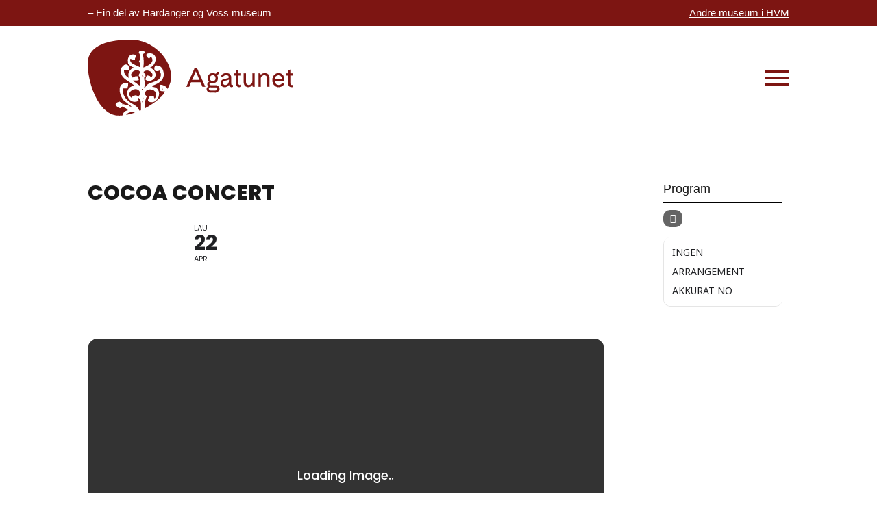

--- FILE ---
content_type: text/css
request_url: https://agatunet.no/cheertix/mhmm/styles/style.min.css?ver=1.0.0
body_size: 2893
content:
.et_pb_mhmm_inline_menu li{list-style-type:none!important}.inline-menu-block nav ul{padding:0!important}.et_pb_mhmm_menu ul li{list-style-type:none!important}header .et_pb_mhmm_menu ul.menu{padding-left:0}.et_pb_mhmm_menu.et_pb_module{margin-bottom:0!important}.et_pb_mhmm_logo{position:relative}.et_pb_mhmm_logo-logo{opacity:1}.et_pb_mhmm_logo-logo,.et_pb_mhmm_logo-scroll-logo{-webkit-transition:all .2s ease-out;-o-transition:all .2s ease-out;transition:all .2s ease-out}.et_pb_mhmm_logo-scroll-logo{opacity:0;position:absolute}.mhmm-header-stuck .et_pb_mhmm_logo-scroll-logo,.mhmm-scrolled .et_pb_mhmm_logo-scroll-logo{opacity:1}.mhmm-header-stuck .et_pb_mhmm_logo-logo,.mhmm-scrolled .et_pb_mhmm_logo-logo{opacity:0}.et_pb_mhmm_logo,.et_pb_mhmm_logo a{display:-ms-flexbox;display:flex;-ms-flex-align:center;align-items:center;position:relative}div[data-module_type=et_pb_stop_stacking] .et-pb-options-tabs-links .et_pb_options_tab_advanced,div[data-module_type=et_pb_stop_stacking] .et-pb-options-tabs-links .et_pb_options_tab_custom_css{display:none!important}div[data-module_type=et_pb_stop_stacking] .et-pb-options-tabs .et-pb-options-tab.et-pb-options-tab-general:before{content:"No options necessary. Just click Save & Exit below!";display:block}li.et_pb_stop_stacking:before{content:"O"!important}div[data-module_type=et_pb_mhmm_inline_menu] .et-pb-option--custom_css[data-option_name=custom_css_after],div[data-module_type=et_pb_mhmm_inline_menu] .et-pb-option--custom_css[data-option_name=custom_css_before],div[data-module_type=et_pb_mhmm_inline_menu] .et-pb-option--custom_css[data-option_name=custom_css_main_element],div[data-module_type=et_pb_mhmm_inline_menu] .et-pb-options-tab-advanced .et-pb-options-toggle-container:last-child,div[data-module_type=et_pb_mhmm_inline_menu] .et-pb-options-tab-advanced div[data-option_name=menu_item_text_color],div[data-module_type=et_pb_mhmm_menu] .et-pb-option--custom_css[data-option_name=custom_css_after],div[data-module_type=et_pb_mhmm_menu] .et-pb-option--custom_css[data-option_name=custom_css_before],div[data-module_type=et_pb_mhmm_menu] .et-pb-option--custom_css[data-option_name=custom_css_main_element],div[data-module_type=et_pb_mhmm_menu] .et-pb-options-tab-advanced .et-pb-options-toggle-container:last-child,div[data-module_type=et_pb_mhmm_menu] .et-pb-options-tab-advanced .et_custom_margin_padding label:nth-of-type(2n),div[data-module_type=et_pb_mhmm_menu] .et-pb-options-tab-advanced div[data-option_name=menu_item_text_color],div[data-module_type=et_pb_mhmm_menu_layout] .et-pb-option--custom_css[data-option_name=custom_css_after],div[data-module_type=et_pb_mhmm_menu_layout] .et-pb-option--custom_css[data-option_name=custom_css_before],div[data-module_type=et_pb_mhmm_menu_layout] .et-pb-option--custom_css[data-option_name=custom_css_main_element],div[data-module_type=et_pb_mhmm_menu_layout] .et-pb-options-tab-advanced .et-pb-options-toggle-container:last-child,div[data-module_type=et_pb_mhmm_menu_layout] .et-pb-options-tab-advanced .et_custom_margin_padding label:nth-of-type(2n),div[data-module_type=et_pb_mhmm_menu_layout] .et-pb-options-tab-advanced div[data-option_name=menu_item_text_color]{display:none}#mhmm-menu-layout-meta-box hr{margin-top:1em}#mhmm-menu-layout-meta-box em{display:block}#mhmm-menu-layout-meta-box input[name=meta-mhmm-menu-layout-id]{color:#008bdb;padding:4px;font-size:14px}.mhmm-menu-layout-overlay{display:none;position:fixed;top:0;left:0;width:100%;height:100%;z-index:99999;overflow:auto;-webkit-overflow-scrolling:touch}.mhmm-sticky-bottom .mhmm-menu-layout-overlay{position:fixed}.et_header_style_slide .mhmm-menu-layout-overlay{left:auto;right:0;padding-left:320px}@media only screen and (max-width:450px){.et_header_style_slide .mhmm-menu-layout-overlay{padding-left:0}}.mhmm-menu-layout-overlay.mhmm-menu-layout-iframe-loaded>.mhmm-menu-layout-iframe{opacity:1;visibility:visible}.mhmm-menu-layout-overlay.mhmm-menu-layout-iframe-loaded>.mhmm-menu-layout-iframe-loader{opacity:0;visibility:hidden}.mhmm-menu-layout-overlay>.mhmm-menu-layout-iframe{-o-transition:.2s;-webkit-transition:.2s;transition:.2s;position:absolute;top:0;bottom:0;left:0;right:0;height:100%;width:100%;opacity:0;visibility:hidden;vertical-align:top;overflow-y:scroll;-webkit-overflow-scrolling:touch}.mhmm-menu-layout-overlay .mhmm-menu-layout-iframe-loader{-o-transition:.2s;-webkit-transition:.2s;transition:.2s;display:inline-block;position:absolute;top:50%;left:50%;margin:-32px 0 0 -32px;width:64px;height:64px;opacity:1;visibility:visible}.mhmm-menu-layout-overlay .mhmm-menu-layout-iframe-loader:after{content:" ";display:block;width:46px;height:46px;margin:1px;border-radius:50%;border:5px solid;border-color:#fff transparent;-webkit-animation:mhmm-menu-layout-iframe-loader 1.5s linear infinite;animation:mhmm-menu-layout-iframe-loader 1.5s linear infinite}.mhmm-menu-layout-overlay-dark{background:rgba(0,0,0,.9)}.mhmm-menu-layout-overlay-dark .mhmm-menu-layout-iframe-loader:after{border-color:#fff transparent}.mhmm-menu-layout-overlay-light{background:hsla(0,0%,100%,.9)}.mhmm-menu-layout-overlay-light .mhmm-menu-layout-iframe-loader:after{border-color:#111 transparent}@-webkit-keyframes mhmm-menu-layout-iframe-loader{0%{-webkit-transform:rotate(0deg);transform:rotate(0deg)}to{-webkit-transform:rotate(1turn);transform:rotate(1turn)}}@keyframes mhmm-menu-layout-iframe-loader{0%{-webkit-transform:rotate(0deg);transform:rotate(0deg)}to{-webkit-transform:rotate(1turn);transform:rotate(1turn)}}.mhmm-menu-layout-overlay .mhmm-menu-layout-close-button{-o-transition:.2s;-webkit-transition:.2s;transition:.2s;position:absolute;top:30px;right:30px;cursor:pointer;padding:5px 0;height:56px;line-height:48px;font-size:56px;z-index:100}@media only screen and (max-width:768px){.mhmm-menu-layout-overlay .mhmm-menu-layout-close-button{top:20px;right:20px;font-size:42px;height:42px;line-height:34px}}.mhmm-menu-layout-overlay .mhmm-menu-layout-close-button:hover{opacity:.6}.mhmm-menu-layout-overlay .mhmm-menu-layout-close-button:before{content:"M";font-family:ETmodules}header{position:relative;z-index:99999}.mhmm-sticky-bottom header,.mhmm-sticky-top-hide header,.mhmm-sticky-top-show header,.mhmm-sticky-top header{position:fixed;width:100%;left:0}.mhmm-sticky-bottom-scroll header{position:absolute;bottom:0;left:0;width:100%}.mhmm-sticky-bottom-scroll.mhmm-header-stuck header{position:fixed;top:0;bottom:auto}.mhmm-sticky-top-hide header,.mhmm-sticky-top-show header,.mhmm-sticky-top header{top:0}.mhmm-sticky-top-hide.admin-bar header,.mhmm-sticky-top-show.admin-bar header,.mhmm-sticky-top.admin-bar header{top:32px}.mhmm-sticky-bottom header{bottom:0}.mhmm-sticky-top-hide header,.mhmm-sticky-top-show header{-o-transition:.5s;-webkit-transition:.5s;transition:.5s}.mhmm-sticky-top-hide.mhmm-scrolled header,.mhmm-sticky-top-show header{opacity:0;visibility:hidden}.mhmm-sticky-top-show.mhmm-scrolled header{opacity:1;visibility:visible}header .box-shadow-overlay{z-index:0}.et_pb_mhmm_menu.menu-button-align-right:after,.et_pb_mhmm_menu.menu-button-align-right:before,.et_pb_mhmm_menu_layout.menu-button-align-right:after,.et_pb_mhmm_menu_layout.menu-button-align-right:before{content:" ";display:table}.et_pb_mhmm_menu.menu-button-align-right:after,.et_pb_mhmm_menu_layout.menu-button-align-right:after{clear:both}.et_pb_mhmm_menu.menu-button-align-right,.et_pb_mhmm_menu_layout.menu-button-align-right{*zoom:1}.et_pb_mhmm_menu.menu-button-align-right .menu-button,.et_pb_mhmm_menu_layout.menu-button-align-right .menu-button{float:right}.et_pb_mhmm_menu.menu-button-align-right .menu-button span,.et_pb_mhmm_menu_layout.menu-button-align-right .menu-button span{right:100%;left:auto;margin:0 10px 0 0}.et_pb_mhmm_menu.menu-button-align-left:after,.et_pb_mhmm_menu.menu-button-align-left:before,.et_pb_mhmm_menu_layout.menu-button-align-left:after,.et_pb_mhmm_menu_layout.menu-button-align-left:before{content:" ";display:table}.et_pb_mhmm_menu.menu-button-align-left:after,.et_pb_mhmm_menu_layout.menu-button-align-left:after{clear:both}.et_pb_mhmm_menu.menu-button-align-left,.et_pb_mhmm_menu_layout.menu-button-align-left{*zoom:1}.et_pb_mhmm_menu.menu-button-align-left .menu-button,.et_pb_mhmm_menu_layout.menu-button-align-left .menu-button{float:left}.et_pb_mhmm_menu.menu-button-align-center .menu-button,.et_pb_mhmm_menu_layout.menu-button-align-center .menu-button{margin:0 auto}.et_pb_mhmm_menu .menu-button,.et_pb_mhmm_menu .menu-button-close,.et_pb_mhmm_menu_layout .menu-button,.et_pb_mhmm_menu_layout .menu-button-close{display:block;width:36px;height:32px;cursor:pointer;-webkit-tap-highlight-color:rgba(0,0,0,0)}.et_pb_mhmm_menu .menu-button-close:after,.et_pb_mhmm_menu .menu-button-close:before,.et_pb_mhmm_menu .menu-button:after,.et_pb_mhmm_menu .menu-button:before,.et_pb_mhmm_menu_layout .menu-button-close:after,.et_pb_mhmm_menu_layout .menu-button-close:before,.et_pb_mhmm_menu_layout .menu-button:after,.et_pb_mhmm_menu_layout .menu-button:before{content:"";display:block}.et_pb_mhmm_menu .menu-button-close:after,.et_pb_mhmm_menu .menu-button-close:before,.et_pb_mhmm_menu .menu-button-close div,.et_pb_mhmm_menu .menu-button:after,.et_pb_mhmm_menu .menu-button:before,.et_pb_mhmm_menu .menu-button div,.et_pb_mhmm_menu_layout .menu-button-close:after,.et_pb_mhmm_menu_layout .menu-button-close:before,.et_pb_mhmm_menu_layout .menu-button-close div,.et_pb_mhmm_menu_layout .menu-button:after,.et_pb_mhmm_menu_layout .menu-button:before,.et_pb_mhmm_menu_layout .menu-button div{-o-transition:.2s;-webkit-transition:.2s;transition:.2s;position:absolute;background:#333;left:0;height:4px;width:100%}.et_pb_mhmm_menu .menu-button-close:before,.et_pb_mhmm_menu .menu-button:before,.et_pb_mhmm_menu_layout .menu-button-close:before,.et_pb_mhmm_menu_layout .menu-button:before{top:4px}.et_pb_mhmm_menu .menu-button-close:after,.et_pb_mhmm_menu .menu-button:after,.et_pb_mhmm_menu_layout .menu-button-close:after,.et_pb_mhmm_menu_layout .menu-button:after{bottom:4px}.et_pb_mhmm_menu .menu-button,.et_pb_mhmm_menu_layout .menu-button{position:relative}.et_pb_mhmm_menu .menu-button div,.et_pb_mhmm_menu_layout .menu-button div{top:50%;margin-top:-2px}.et_pb_mhmm_menu .menu-button span,.et_pb_mhmm_menu_layout .menu-button span{-o-transition:.2s;-webkit-transition:.2s;transition:.2s;-webkit-transform:translateY(-50%);transform:translateY(-50%);position:absolute;top:50%;left:100%;margin:0 0 0 10px;font-weight:700;white-space:nowrap}.mhmm-menu-layout-active .et_pb_mhmm_menu .menu-button:before,.mhmm-menu-layout-active .et_pb_mhmm_menu_layout .menu-button:before{-webkit-transform:rotate(45deg);transform:rotate(45deg);top:14px}.mhmm-menu-layout-active .et_pb_mhmm_menu .menu-button:after,.mhmm-menu-layout-active .et_pb_mhmm_menu_layout .menu-button:after{-webkit-transform:rotate(-45deg);transform:rotate(-45deg);bottom:14px}.mhmm-menu-layout-active .et_pb_mhmm_menu .menu-button div,.mhmm-menu-layout-active .et_pb_mhmm_menu_layout .menu-button div{-webkit-transform:rotate(45deg);transform:rotate(45deg);opacity:0}.et_pb_mhmm_menu .menu-button-close,.et_pb_mhmm_menu_layout .menu-button-close{position:absolute;top:25px;right:25px;z-index:11}.et_pb_mhmm_menu .menu-button-close:before,.et_pb_mhmm_menu_layout .menu-button-close:before{-webkit-transform:rotate(45deg);transform:rotate(45deg);top:14px}.et_pb_mhmm_menu .menu-button-close:after,.et_pb_mhmm_menu_layout .menu-button-close:after{-webkit-transform:rotate(-45deg);transform:rotate(-45deg);bottom:14px}.et_pb_mhmm_menu .menu-button-close div,.et_pb_mhmm_menu_layout .menu-button-close div{-webkit-transform:rotate(45deg);transform:rotate(45deg);opacity:0}.et_pb_mhmm_menu .menu-overlay,.et_pb_mhmm_menu_layout .menu-overlay{-o-transition:.5s;-webkit-transition:.5s;transition:.5s;position:fixed;left:0;top:0;bottom:0;right:0;background:hsla(0,0%,100%,.5);opacity:0;visibility:hidden;cursor:pointer}.mhmm-menu-active .et_pb_mhmm_menu .menu-overlay,.mhmm-menu-active .et_pb_mhmm_menu_layout .menu-overlay{opacity:1;visibility:visible}.et_pb_mhmm_menu_layout nav,.et_pb_mhmm_menu nav{box-sizing:border-box;-webkit-box-sizing:border-box;-moz-box-sizing:border-box;-o-transition:.3s;-webkit-transition:.3s;transition:.3s;position:fixed;top:0;bottom:0;background-size:cover;background-repeat:no-repeat;-webkit-overflow-scrolling:touch;overflow:auto;background-position:50%}.et_pb_mhmm_inline_menu li.mhmm-cart a:before,.et_pb_mhmm_menu li.mhmm-cart a:before{font-family:ETmodules;content:"\E015";font-size:inherit;margin-right:8px}.et_pb_mhmm_menu{position:relative;z-index:999}.et_pb_mhmm_menu.menu-style-full nav{left:0;width:100%;opacity:0;visibility:hidden}.mhmm-menu-active .et_pb_mhmm_menu.menu-style-full nav{opacity:1;visibility:visible}.et_pb_mhmm_menu.menu-style-full nav ul{box-sizing:border-box;-webkit-box-sizing:border-box;-moz-box-sizing:border-box;padding-top:85px}.et_pb_mhmm_menu.menu-style-full .menu-button-close{right:20px;top:20px}@media only screen and (max-width:480px){.et_pb_mhmm_menu.menu-style-full .menu-button-close{left:auto;right:10px}}.et_pb_mhmm_menu.menu-style-slide_left nav,.et_pb_mhmm_menu.menu-style-slide_right nav{width:400px;max-width:85%}.et_pb_mhmm_menu.menu-style-slide_left nav{-webkit-transform:translateX(-100%);transform:translateX(-100%);left:0}.mhmm-menu-active .et_pb_mhmm_menu.menu-style-slide_left nav{-webkit-transform:translateX(0);transform:translateX(0)}.et_pb_mhmm_menu.menu-style-slide_left .menu-button-close{-webkit-transform:translateX(-400px);transform:translateX(-400px);left:420px}@media only screen and (max-width:480px){.et_pb_mhmm_menu.menu-style-slide_left .menu-button-close{left:auto;right:10px}}.et_pb_mhmm_menu.menu-style-slide_right nav{-webkit-transform:translateX(100%);transform:translateX(100%);right:0}.mhmm-menu-active .et_pb_mhmm_menu.menu-style-slide_right nav{-webkit-transform:translateX(0);transform:translateX(0)}.et_pb_mhmm_menu.menu-style-slide_right .menu-button-close{-webkit-transform:translateX(400px);transform:translateX(400px);right:420px}@media only screen and (max-width:480px){.et_pb_mhmm_menu.menu-style-slide_right .menu-button-close{right:auto;left:10px}}.et_pb_mhmm_menu nav>ul{display:block!important}.et_pb_mhmm_menu nav>ul>li ul{position:absolute;left:100%;width:100%;top:0}.et_pb_mhmm_menu nav ul{-o-transition:.2s;-webkit-transition:.2s;transition:.2s;position:absolute;width:100%;height:100%;display:none}.et_pb_mhmm_menu nav ul.translated{-webkit-transform:translateX(-100%);transform:translateX(-100%);display:block}.et_pb_mhmm_menu nav ul.visible{display:block}.et_pb_mhmm_menu nav ul li.menu-item-has-children>a:after{position:relative;content:"5";font-family:ETModules;top:.1em}.et_pb_mhmm_menu nav ul li.back a:before{position:relative;content:"4";font-family:ETModules;top:.1em}.et_pb_mhmm_menu nav ul li a{-o-transition:.2s;-webkit-transition:.2s;transition:.2s;position:relative;display:block;padding:10px;text-decoration:none;-webkit-tap-highlight-color:rgba(0,0,0,0)}.et_pb_mhmm_menu nav ul li a:hover{background:hsla(0,0%,100%,.2)}.et_pb_mhmm_menu nav ul li a.expand{position:absolute;right:0;top:0;background:hsla(0,0%,100%,.5);width:20px;text-align:center}.et_pb_mhmm_menu .menu-button-close{-o-transition:.3s;-webkit-transition:.3s;transition:.3s;position:fixed;opacity:0;visibility:hidden}.mhmm-menu-active .et_pb_mhmm_menu .menu-button-close{-webkit-transform:translateX(0);transform:translateX(0);opacity:1;visibility:visible}.et_pb_mhmm_inline_menu{position:relative;z-index:999}.et_pb_mhmm_inline_menu nav{font-size:0}.et_pb_mhmm_inline_menu nav.transition-fade>ul>li>ul,.et_pb_mhmm_inline_menu nav.transition-grow>ul>li>ul{-o-transition:.3s;-webkit-transition:.3s;transition:.3s}.et_pb_mhmm_inline_menu nav.transition-grow>ul>li>ul{-webkit-transform:scale(.7);transform:scale(.7);-webkit-transform-origin:0 0;transform-origin:0 0}.et_pb_mhmm_inline_menu nav.transition-grow>ul>li.mhmm-right>ul{-webkit-transform-origin:100% 0;transform-origin:100% 0}.et_pb_mhmm_inline_menu nav.transition-grow>ul>li:hover>ul{-webkit-transform:scale(1);transform:scale(1)}.et_pb_mhmm_inline_menu nav.show-parent-icon>ul>li.menu-item-has-children>a:after{position:relative;content:"3";font-family:ETModules;margin-left:3px;line-height:1}.mhmm-sticky-bottom-scroll .et_pb_mhmm_inline_menu nav.show-parent-icon>ul>li.menu-item-has-children>a:after,.mhmm-sticky-bottom .et_pb_mhmm_inline_menu nav.show-parent-icon>ul>li.menu-item-has-children>a:after{content:"2"}.mhmm-sticky-bottom-scroll.mhmm-scrolled .et_pb_mhmm_inline_menu nav.show-parent-icon>ul>li.menu-item-has-children>a:after{content:"3"}.et_pb_mhmm_inline_menu nav>ul>li{position:relative;display:inline-block}.et_pb_mhmm_inline_menu nav>ul>li:hover>ul{opacity:1;visibility:visible}.et_pb_mhmm_inline_menu nav>ul>li.mhmm-right>ul{left:auto;right:0}.et_pb_mhmm_inline_menu nav>ul>li.mhmm-right>ul li.menu-item-has-children ul.sub-menu{left:auto;right:100%}.et_pb_mhmm_inline_menu nav>ul>li>ul{position:absolute;width:250px;left:0;text-align:left;opacity:0;visibility:hidden;z-index:1}.mhmm-sticky-bottom-scroll .et_pb_mhmm_inline_menu nav>ul>li>ul,.mhmm-sticky-bottom .et_pb_mhmm_inline_menu nav>ul>li>ul{bottom:100%}.mhmm-sticky-bottom-scroll.mhmm-scrolled .et_pb_mhmm_inline_menu nav>ul>li>ul{bottom:auto}.et_pb_mhmm_inline_menu nav>ul>li>ul li{display:block;position:relative}.et_pb_mhmm_inline_menu nav>ul>li>ul li:hover>ul.sub-menu{opacity:1;visibility:visible}.et_pb_mhmm_inline_menu nav>ul>li>ul li a{background:#fff}.et_pb_mhmm_inline_menu nav>ul>li>ul li ul.sub-menu{-o-transition:opacity .3s;transition:opacity .3s;-webkit-transition:opacity .3s;-moz-transition:opacity .3s;opacity:0;visibility:hidden;position:absolute;top:0;left:100%;width:100%}.et_pb_mhmm_inline_menu nav>ul>li>ul li ul.sub-menu li a{padding-left:20px}.et_pb_mhmm_inline_menu nav>ul li a{-o-transition:.2s;-webkit-transition:.2s;transition:.2s;display:block;font-size:18px;padding:10px}.et_pb_mhmm_menu_layout{position:relative;z-index:999}body.mhmm-menu-active,body.mhmm-menu-layout-active{overflow:hidden}body #page-container{margin-top:0!important}body #page-container,html.et-fb-app-frame body{padding-top:0!important}.using-mhmm #top-header,html.et-fb-app-frame #top-header,html.et-fb-app-frame header{display:none}#page-container{left:0!important}@media (min-width:981px){.et_vertical_nav.using-mhmm #et-main-area,.using-mhmm.et_vertical_nav #top-header{position:relative;margin-left:0!important}}.et_pb_column.mhmm-zindex-front{z-index:10}.et_pb_pagebuilder_layout.single.et_full_width_page #page-container #mhmm .et_pb_row,.et_pb_pagebuilder_layout.single.et_full_width_portfolio_page #page-container #mhmm .et_pb_row{width:100%}.layout_category-mhmm_headers .et-fb-modal__support-notice{font-size:0!important;background-image:url(https://mhmm.madebysuperfly.com/wp-content/uploads/sites/38/2018/03/superhero.png)!important;background-size:cover!important;background-position:top!important;padding:70px 30px!important}.layout_category-mhmm_headers .et-fb-modal__support-notice:before{content:"This module is compatible with your version of Divi, though due to its complexity, some features may not appear in the Visual Builder.";display:block;line-height:1.4;text-align:center;font-size:15px;font-weight:700}.et-has-admin-bar .et_pb_mhmm_menu.menu-style-full .menu-button-close{top:52px}@media (max-width:980px){.et_pb_gutters1 .et_pb_section .et_pb_row.divi-stop-stacking-row>.et_pb_column.et_pb_column_1_4,.et_pb_section .et_pb_row.divi-stop-stacking-row.et_pb_gutters1>.et_pb_column.et_pb_column_1_4{width:25%!important}.et_pb_gutters1 .et_pb_section .et_pb_row.divi-stop-stacking-row>.et_pb_column.et_pb_column_1_3,.et_pb_section .et_pb_row.divi-stop-stacking-row.et_pb_gutters1>.et_pb_column.et_pb_column_1_3{width:33.333%!important}.et_pb_gutters1 .et_pb_section .et_pb_row.divi-stop-stacking-row>.et_pb_column.et_pb_column_1_2,.et_pb_section .et_pb_row.divi-stop-stacking-row.et_pb_gutters1>.et_pb_column.et_pb_column_1_2{width:50%!important}.et_pb_gutters1 .et_pb_section .et_pb_row.divi-stop-stacking-row>.et_pb_column.et_pb_column_2_3,.et_pb_section .et_pb_row.divi-stop-stacking-row.et_pb_gutters1>.et_pb_column.et_pb_column_2_3{width:66.666%!important}.et_pb_gutters1 .et_pb_section .et_pb_row.divi-stop-stacking-row>.et_pb_column.et_pb_column_3_4,.et_pb_section .et_pb_row.divi-stop-stacking-row.et_pb_gutters1>.et_pb_column.et_pb_column_3_4{width:75%!important}.et_pb_gutters1 .et_pb_section .et_pb_row.divi-stop-stacking-row>.et_pb_column.et_pb_column_2_5,.et_pb_section .et_pb_row.divi-stop-stacking-row.et_pb_gutters1>.et_pb_column.et_pb_column_2_5{width:40%!important}.et_pb_gutters1 .et_pb_section .et_pb_row.divi-stop-stacking-row>.et_pb_column.et_pb_column_3_5,.et_pb_section .et_pb_row.divi-stop-stacking-row.et_pb_gutters1>.et_pb_column.et_pb_column_3_5{width:60%!important}.et_pb_gutters1 .et_pb_section .et_pb_row.divi-stop-stacking-row>.et_pb_column.et_pb_column_1_5,.et_pb_section .et_pb_row.divi-stop-stacking-row.et_pb_gutters1>.et_pb_column.et_pb_column_1_5{width:20%!important}.et_pb_gutters1 .et_pb_section .et_pb_row.divi-stop-stacking-row>.et_pb_column.et_pb_column_1_6,.et_pb_section .et_pb_row.divi-stop-stacking-row.et_pb_gutters1>.et_pb_column.et_pb_column_1_6{width:16.667%!important}.et_pb_gutters2 .et_pb_section .et_pb_row.divi-stop-stacking-row>.et_pb_column,.et_pb_section .et_pb_row.divi-stop-stacking-row.et_pb_gutters2>.et_pb_column{margin-right:3%!important}.et_pb_gutters2 .et_pb_section .et_pb_row.divi-stop-stacking-row>.et_pb_column.et-last-child,.et_pb_gutters2 .et_pb_section .et_pb_row.divi-stop-stacking-row>.et_pb_column:last-of-type,.et_pb_section .et_pb_row.divi-stop-stacking-row.et_pb_gutters2>.et_pb_column.et-last-child,.et_pb_section .et_pb_row.divi-stop-stacking-row.et_pb_gutters2>.et_pb_column:last-of-type{margin-right:0!important}.et_pb_gutters2 .et_pb_section .et_pb_row.divi-stop-stacking-row>.et_pb_column.et_pb_column_1_4,.et_pb_section .et_pb_row.divi-stop-stacking-row.et_pb_gutters2>.et_pb_column.et_pb_column_1_4{width:22.75%!important}.et_pb_gutters2 .et_pb_section .et_pb_row.divi-stop-stacking-row>.et_pb_column.et_pb_column_1_3,.et_pb_section .et_pb_row.divi-stop-stacking-row.et_pb_gutters2>.et_pb_column.et_pb_column_1_3{width:31.333%!important}.et_pb_gutters2 .et_pb_section .et_pb_row.divi-stop-stacking-row>.et_pb_column.et_pb_column_1_2,.et_pb_section .et_pb_row.divi-stop-stacking-row.et_pb_gutters2>.et_pb_column.et_pb_column_1_2{width:48.5%!important}.et_pb_gutters2 .et_pb_section .et_pb_row.divi-stop-stacking-row>.et_pb_column.et_pb_column_2_3,.et_pb_section .et_pb_row.divi-stop-stacking-row.et_pb_gutters2>.et_pb_column.et_pb_column_2_3{width:65.666%!important}.et_pb_gutters2 .et_pb_section .et_pb_row.divi-stop-stacking-row>.et_pb_column.et_pb_column_3_4,.et_pb_section .et_pb_row.divi-stop-stacking-row.et_pb_gutters2>.et_pb_column.et_pb_column_3_4{width:74.25%!important}.et_pb_gutters2 .et_pb_section .et_pb_row.divi-stop-stacking-row>.et_pb_column.et_pb_column_2_5,.et_pb_section .et_pb_row.divi-stop-stacking-row.et_pb_gutters2>.et_pb_column.et_pb_column_2_5{width:38.2%!important}.et_pb_gutters2 .et_pb_section .et_pb_row.divi-stop-stacking-row>.et_pb_column.et_pb_column_3_5,.et_pb_section .et_pb_row.divi-stop-stacking-row.et_pb_gutters2>.et_pb_column.et_pb_column_3_5{width:58.8%!important}.et_pb_gutters2 .et_pb_section .et_pb_row.divi-stop-stacking-row>.et_pb_column.et_pb_column_1_5,.et_pb_section .et_pb_row.divi-stop-stacking-row.et_pb_gutters2>.et_pb_column.et_pb_column_1_5{width:17.6%!important}.et_pb_gutters2 .et_pb_section .et_pb_row.divi-stop-stacking-row>.et_pb_column.et_pb_column_1_6,.et_pb_section .et_pb_row.divi-stop-stacking-row.et_pb_gutters2>.et_pb_column.et_pb_column_1_6{width:14.167%!important}.et_pb_gutters3 .et_pb_section .et_pb_row.divi-stop-stacking-row>.et_pb_column,.et_pb_section .et_pb_row.divi-stop-stacking-row.et_pb_gutters3>.et_pb_column{margin-right:5.5%!important}.et_pb_gutters3 .et_pb_section .et_pb_row.divi-stop-stacking-row>.et_pb_column.et-last-child,.et_pb_gutters3 .et_pb_section .et_pb_row.divi-stop-stacking-row>.et_pb_column:last-of-type,.et_pb_section .et_pb_row.divi-stop-stacking-row.et_pb_gutters3>.et_pb_column.et-last-child,.et_pb_section .et_pb_row.divi-stop-stacking-row.et_pb_gutters3>.et_pb_column:last-of-type{margin-right:0!important}.et_pb_gutters3 .et_pb_section .et_pb_row.divi-stop-stacking-row>.et_pb_column.et_pb_column_1_4,.et_pb_section .et_pb_row.divi-stop-stacking-row.et_pb_gutters3>.et_pb_column.et_pb_column_1_4{width:20.875%!important}.et_pb_gutters3 .et_pb_section .et_pb_row.divi-stop-stacking-row>.et_pb_column.et_pb_column_1_3,.et_pb_section .et_pb_row.divi-stop-stacking-row.et_pb_gutters3>.et_pb_column.et_pb_column_1_3{width:29.666%!important}.et_pb_gutters3 .et_pb_section .et_pb_row.divi-stop-stacking-row>.et_pb_column.et_pb_column_1_2,.et_pb_section .et_pb_row.divi-stop-stacking-row.et_pb_gutters3>.et_pb_column.et_pb_column_1_2{width:47.25%!important}.et_pb_gutters3 .et_pb_section .et_pb_row.divi-stop-stacking-row>.et_pb_column.et_pb_column_2_3,.et_pb_section .et_pb_row.divi-stop-stacking-row.et_pb_gutters3>.et_pb_column.et_pb_column_2_3{width:64.833%!important}.et_pb_gutters3 .et_pb_section .et_pb_row.divi-stop-stacking-row>.et_pb_column.et_pb_column_3_4,.et_pb_section .et_pb_row.divi-stop-stacking-row.et_pb_gutters3>.et_pb_column.et_pb_column_3_4{width:73.625%!important}.et_pb_gutters3 .et_pb_section .et_pb_row.divi-stop-stacking-row>.et_pb_column.et_pb_column_2_5,.et_pb_section .et_pb_row.divi-stop-stacking-row.et_pb_gutters3>.et_pb_column.et_pb_column_2_5{width:36.7%!important}.et_pb_gutters3 .et_pb_section .et_pb_row.divi-stop-stacking-row>.et_pb_column.et_pb_column_3_5,.et_pb_section .et_pb_row.divi-stop-stacking-row.et_pb_gutters3>.et_pb_column.et_pb_column_3_5{width:57.8%!important}.et_pb_gutters3 .et_pb_section .et_pb_row.divi-stop-stacking-row>.et_pb_column.et_pb_column_1_5,.et_pb_section .et_pb_row.divi-stop-stacking-row.et_pb_gutters3>.et_pb_column.et_pb_column_1_5{width:15.6%!important}.et_pb_gutters3 .et_pb_section .et_pb_row.divi-stop-stacking-row>.et_pb_column.et_pb_column_1_6,.et_pb_section .et_pb_row.divi-stop-stacking-row.et_pb_gutters3>.et_pb_column.et_pb_column_1_6{width:12.083%!important}.et_pb_gutters4 .et_pb_section .et_pb_row.divi-stop-stacking-row>.et_pb_column,.et_pb_section .et_pb_row.divi-stop-stacking-row.et_pb_gutters4>.et_pb_column{margin-right:8%!important}.et_pb_gutters4 .et_pb_section .et_pb_row.divi-stop-stacking-row>.et_pb_column.et-last-child,.et_pb_gutters4 .et_pb_section .et_pb_row.divi-stop-stacking-row>.et_pb_column:last-of-type,.et_pb_section .et_pb_row.divi-stop-stacking-row.et_pb_gutters4>.et_pb_column.et-last-child,.et_pb_section .et_pb_row.divi-stop-stacking-row.et_pb_gutters4>.et_pb_column:last-of-type{margin-right:0!important}.et_pb_gutters4 .et_pb_section .et_pb_row.divi-stop-stacking-row>.et_pb_column.et_pb_column_1_4,.et_pb_section .et_pb_row.divi-stop-stacking-row.et_pb_gutters4>.et_pb_column.et_pb_column_1_4{width:19%!important}.et_pb_gutters4 .et_pb_section .et_pb_row.divi-stop-stacking-row>.et_pb_column.et_pb_column_1_3,.et_pb_section .et_pb_row.divi-stop-stacking-row.et_pb_gutters4>.et_pb_column.et_pb_column_1_3{width:28%!important}.et_pb_gutters4 .et_pb_section .et_pb_row.divi-stop-stacking-row>.et_pb_column.et_pb_column_1_2,.et_pb_section .et_pb_row.divi-stop-stacking-row.et_pb_gutters4>.et_pb_column.et_pb_column_1_2{width:46%!important}.et_pb_gutters4 .et_pb_section .et_pb_row.divi-stop-stacking-row>.et_pb_column.et_pb_column_2_3,.et_pb_section .et_pb_row.divi-stop-stacking-row.et_pb_gutters4>.et_pb_column.et_pb_column_2_3{width:64%!important}.et_pb_gutters4 .et_pb_section .et_pb_row.divi-stop-stacking-row>.et_pb_column.et_pb_column_3_4,.et_pb_section .et_pb_row.divi-stop-stacking-row.et_pb_gutters4>.et_pb_column.et_pb_column_3_4{width:73%!important}.et_pb_gutters4 .et_pb_section .et_pb_row.divi-stop-stacking-row>.et_pb_column.et_pb_column_2_5,.et_pb_section .et_pb_row.divi-stop-stacking-row.et_pb_gutters4>.et_pb_column.et_pb_column_2_5{width:35.2%!important}.et_pb_gutters4 .et_pb_section .et_pb_row.divi-stop-stacking-row>.et_pb_column.et_pb_column_3_5,.et_pb_section .et_pb_row.divi-stop-stacking-row.et_pb_gutters4>.et_pb_column.et_pb_column_3_5{width:56.8%!important}.et_pb_gutters4 .et_pb_section .et_pb_row.divi-stop-stacking-row>.et_pb_column.et_pb_column_1_5,.et_pb_section .et_pb_row.divi-stop-stacking-row.et_pb_gutters4>.et_pb_column.et_pb_column_1_5{width:13.6%!important}.et_pb_gutters4 .et_pb_section .et_pb_row.divi-stop-stacking-row>.et_pb_column.et_pb_column_1_6,.et_pb_section .et_pb_row.divi-stop-stacking-row.et_pb_gutters4>.et_pb_column.et_pb_column_1_6{width:10%!important}.et_pb_gutters2 .et_pb_section .et_pb_row.divi-stop-stacking-row>.et_pb_column:last-of-type,.et_pb_gutters3 .et_pb_section .et_pb_row.divi-stop-stacking-row>.et_pb_column:last-of-type{margin-right:0!important}}

--- FILE ---
content_type: image/svg+xml
request_url: https://agatunet.no/eensiftu/2023/07/Hardingfela-Logo-Hvit-01.svg
body_size: 53969
content:
<?xml version="1.0" encoding="utf-8"?>
<!-- Generator: Adobe Illustrator 25.2.3, SVG Export Plug-In . SVG Version: 6.00 Build 0)  -->
<svg version="1.1" id="Hardingfela_scan_BIT_xA0_Image_1_"
	 xmlns="http://www.w3.org/2000/svg" xmlns:xlink="http://www.w3.org/1999/xlink" x="0px" y="0px" viewBox="0 0 158 180"
	 style="enable-background:new 0 0 158 180;" xml:space="preserve">
<style type="text/css">
	.st0{fill:#FFFFFF;}
</style>
<image style="overflow:visible;" width="1570" height="2192" id="Hardingfela_scan_BIT_xA0_Image" xlink:href="[data-uri]
GXRFWHRTb2Z0d2FyZQBBZG9iZSBJbWFnZVJlYWR5ccllPAAA2fxJREFUeNrs3Ylx4zi3BlDB9Qeg
UBRCOyRH4pDsEBzCC0EZ4JFywyOztVDihuWcKpbKM263BW5Q3/sRux0AAAAAAAAAAAAAAAAAAAAA
AAAAAAAAAAAAAAAAAAAAAAAAAAAAAAAAAAAAAAAAAAAAAAAAAAAAAAAAAAAAAAAAAAAAAAAAAAAA
AAAAAAAAAAAAAAAAAAAAAAAAAAAAAAAAAAAAAAAAAAAAAAAAAAAAAAAAAAAAAAAAAAAAAAAAAAAA
AAAAAAAAAAAAAAAAAAAAAAAAAAAAAAAAAAAAAAAAAAAAAAAAAAAAAAAAAAAAAAAAAAAAAAAAAAAA
AAAAAAAAAAAAAAAAAAAAAAAAAAAAAAAAAAAAAAAAAAAAAAAAAAAAAAAAAAAAAAAAAAAAAAAAAAAA
AAAAAAAAAAAAAAAAAAAAAAAAAAAAAAAAAAAAAAAAAAAAAAAAAAAAAAAAAAAAAAAAAAAAAAAAAAAA
AAAAAAAAAAAAAAAAAAAAAAAAAAAAAAAAAAAAAAAAAAAAAAAAAAAAAAAAAAAAAAAAAAAAAAAAAAAA
AAAAAAAAAAAAAAAAAAAAAAAAAAAAAAAAAAAAAAAAAAAAAAAAAAAAAAAAAAAAAAAAAAAAAAAAAAAA
AAAAAAAAAAAAAAAAAAAAAAAAAAAAAAAAAAAAAAAAAAAAAAAAAAAAAAAAAAAAAAAAAAAAAAAAAAAA
AAAAAAAAAAAAAAAAAAAAAAAAAAAAAAAAAAAAAAAAAAAAAAAAAAAAAAAAAAAAAAAAAAAAAAAAAAAA
AAAAAAAAAAAAAAAAAAAAAAAAAAAAAAAAAAAAAAAAAAAAAAAAAAAAAAAAAAAAAAAAAAAAAAAAAAAA
AAAAAAAAAAAAAAAAAAAAAAAAAAAAAAAAAAAAAAAAAAAAAAAAAAAAAAAAAAAAAAAAAAAAAAAAAAAA
AAAAAAAAAAAAAAAAAAAAAAAAAAAAAAAAAAAAAAAAAAAAAAAAAAAAAAAAAAAAAAAAAAAAAAAAAAAA
AAAAAAAAAAAAAAAAAAAAAAAAAAAAAAAAAAAAAAAAAAAAAAAAAAAAAAAAAAAAAAAAAAAAAAAAAAAA
AAAAAAAAAAAAAAAAAAAAAAAAAAAAAAAAAAAAAAAAAAAAAAAAAAAAAAAAAAAAAAAAAAAAAAAAAAAA
AEBhgiEAAAByFGM8dC/vG/zVXyGEN3sAAAC28z9DAAAAZGrfbX8MAwAAtEfyAgAAyFKMsS9eHP5u
ayYwjt32tZPAAACAzUheAAAAWQoh9EWEzxjj2n+1xAcAAGz9ecAQAAAAObmw1kVKYKxNAgMAADYi
eQEAAOQml+SDBAYAAGxE8QIAAOC2Q4zx4+xrSQwAAFiY4gUAAMBtEhgAALAya14AAABZOFvrYqs1
LsayFgYAACxM8gIAAMhFKQkHSQwAAFiY5AUAALCJs6RFknviYiglMBJJDAAAmInkBQAAsJXSEwwS
GAAAsBDJCwAAYFEXEhZJaUmLeyQxAABgJpIXAADA0lpJKEhiAADATF4MAQAAwCIOMcaPbns3FAAA
8BjJCwAAgGVIYgAAwJMULwAAAJZ1SmBc+O/WxAAAgCsULwAAAJYlgQEAAA9SvAAAANjGMJEhiQEA
AH8pXgAAAGxDIgMAAK5QvAAAABYRYzx0L++773+kBwAAGE3xAgAAWIpkAQAA8BTFCwAAYFYSFwAA
wFSKFwAAwNwkLgAAgEkULwAAgFlIXAAAAHNRvAAAAOYicQEAAMxC8QIAAJhE4gIAAJib4gUAADCV
xAUAADCrF0MAAAAAAADkRPECAAAAAADIiuIFAAAAAACQFcULAAAAAAAgK4oXAAAAAABAVhQvAAAA
AACArCheAAAAAAAAWVG8AAAAAAAAsqJ4AQAAAAAAZEXxAgAAAAAAyIriBQAAAAAAkBXFCwAAAAAA
ICv/MwQAAACb+uq2t247GgoAAPimeAEAALCtYwjh0zAAAMB/PDYKAABgW4cY40e3vRsKAAD4JnkB
AACwrX23/TEMAADwH8ULAACAbVnzAgAABhQvAAAAtmXNCwAAGLDmBQAAAAAAkBXFCwAAAAAAICvB
EAAAAOdijIfu5f3Gt3yFEN7Ovq9fcPpg5J7Wr3XxlcbVcAAAgDUvAACAf/XFiD8zfh/GEQAAHqJ4
AQAAnAySFLccuu/9GPF9jNOnLvrExdFQAADAN8ULAAAgkbjYxjGE8GkYAADgPxbsBgAA2NYpydJt
74YCAAC+SV4AAABsS5IFAAAGFC8AAKARZ2taJF8hhDcjszlrXgAAwIDiBQAAtEOHf56seQEAAAOK
FwAA0K7TWgtnX+8NCQAAkAPFCwAAaJckBgAAkKUXQwAAALCpUwKm294NBQAAfJO8AAAA2JYEDAAA
DCheAABA5WKMh+6l7+q3pgUAAFAExQsAAKifzn4AAKAowRAAAECdBomLgxHJ3rHbvvothPBmOAAA
aJnkBQAA1Eviwv4CAIAivRgCAACArBxijB/d9m4oAABoleQFAABAXiQwAABonuQFAABAniQwAABo
luQFAABAniQwAABoVjAEAABQlxjjoXvpu/X7f/w+GJHiHbvtq99CCG+GAwCAFkheAABAfXTs258A
AFA0a14AAACUwRoYAAA0Q/ICAACgDBIYAAA0Q/ICAAAAAADIiuIFAAAAAACQlWAIAACgDjHGQ/fS
r4fQP17oYESqdey2r34LIbwZDgAAamTNCwAAqIc1EexnAACogsdGAQBAPfpu/Ndu040PAAAUTfIC
AAAqEULoHyf0GWM0GAAAQNEULwAAoBKDNS8AAACKpXgBAAD1sBYCAABQBWteAAAAlOkQY/zotndD
AQBAbSQvAAAAyiRpAwBAtSQvAAAAyiaBAQBAdSQvAAAAyiaBAQBAdYIhAACAssUYD91L33Xf/yP2
wYg069htX/0WQngzHAAAlEzyAgAAyqfzHscBAABVseYFAABAXayBAQBA8SQvAAAA6iKBAQBA8ax5
AQAAhbLWBXekNTASa2EAAFAMyQsAACiXDnscHwAAVEnyAgAACiNxwZMkMQAAKIbkBQAAlEdHPY4b
AACq9mIIAAAAmnSIMX5027uhAAAgN5IXAAAAbZLEAAAgW4oXcMfZM6VPzwQ++/oezxAGAAAAAHiC
4gXcN+xI06EGAAAAALAgxQs280CCYWv7v6+nZwKffX1P+v5EEgMAmGv+tDcaAABAzRQv2FJpCYZH
f18JDQCg9fkTAADAUxQvWMyIZEUrHYNf3dYnLo6OCgAAAACA+xQvWJLOwG/HEMKnYQAAAAAAGOfF
EAAAAAAAADlRvAAAAAAAALLisVGwvEOM8ePs668QwpthAQDGOltLbG80AACAFihewPKs/QEAmE8A
AAA8wGOjAAAAAACArCheAAAAAAAAWVG8gPWd1sDotndDAQAAAADwL2tewPo8sxoAAAAA4AbFC9jO
KYHRvX6FEN4MBwAw1M0VDt1Ln9bcGw0AAKAlihewHQkMAMB8AQAA4ALFC2anQ/BhEhgAAAAAAGcU
L1iCDkHjBQAAAADwtBdDANk4JTC67b3GN9cncmp+fwCwxH1z951mBQAAaI7kBeSj9gSGhAkAuG8C
AACMInkBAAAAAABkRfECAAAAAADIiuIFs/FsZkay9gUAgPkZAADcZM0L5uTZzDhOAADMzwAAYDLF
C8hPSrB8hRDeSn8zfSJn953G2df8PgFg4fsmAABAUxQvID+1db5dez86/ADA/REAAOAia15Avlp5
9rBnLAMAAAAAv0heQL5a6bzUYQoAAAAA/KJ4AYU4ewZ2EWtEeGY3AEAxvrqtn18eDQUAALlQvIBy
lJZQkKgAACjDMYTwaRgAAMiJ4gWT6bBf3GlNiLPxTV8XkcB44n3W9r4AwHwKAADgQYoXzEGH/brj
W+t4O44AcL8HAADgRPECypWSCkkWiQWdowAAAADAVIoXUK5cOzR1jgIAAAAAkyhe8DQd9tzx1W3n
SZB0vNxj7QsAAAAAaJziBVPosOeWYwjhM30RY3RcAQAAAACjKF5APRZJLJwlbJJ7P79PXLx22/HK
f//n995dTmRIYAAAAABAoxQvoB5LJRYe+rkhhL5o8Tn2v99IZEhgAAAAAECjFC+gPimxkJSaXEhr
ZhztUgBqZQ0xAACAyxQvoD61JBZ+rZkBAO7bAAAA7VC8YIq0hsG1NQvIw9S1I4ZrVRwXPo4kLgAA
AACgcYoXPC2tYXBjzQLyMKmj89paFQseRxIXAAAAANA4xQvmIIHBnMeRxAUA1bPWBQAAwG2KF0wm
gcGcx5GRAKAR1roAAAC4QfGCOUlg5LtfrCEBAAAAABRD8YLZSGBkyxoSAAAAAEBRFC8AAADaJKEL
AEC2FC8AAADaJKELAEC2FC+gfocY40f3+tV9OH0zHACwne6enNYG2xsNAACA6xQvoH79P478MQwA
4L4MAABQCsULqJ9nGQMAAAAARVG8gPp5ljEAAAAAUBTFC2bjGc4AAFAUa6MBAJAtxQvm5BnOAABg
/g4AAJO9GAJm1K+t8Lr7Xl8B+wMAgDKcEhjd9m4oAADIheQFswkh9AtCf3YfegxGHqx1AQDAGBIY
AABkR/ICAACAngQGAADZkLwAAACgJ4EBAEA2FC+gPv1aF/06F0dDAQDAE04JjH5eGUKwfhoAAJtQ
vID6WOsCAIApJDAAANicNS+gPp5VDACAeSUAAEWTvID66JQDAMC8EgCAokleAADAevq1qV533+tT
YTwAAIArJC8AAGAlIYRj9/IZYzQY305rdRkPAABgSPGC2XQfOg/dS/883L3RAABoQp+cuJSaSPPC
e3/uePb16xM/h3Wc1r7o91MIQUoGAIBVKF4wJ8/EBQBoyyk5MfyPI5IUv/5cSqQ88XMwzwcAoFKK
FwAAwKOGyYlL//88SfFsgmKunwMAABRG8QIAAHjUxcRFMkxSPJugmOvnAAAA5VG8AACAlTS8Rtgw
QXF0NAAAALcoXgAAwHqaXDvg2poWAAAA17wYAgAAoBApwfFmKAAAoG6SFwAAQBFSgsPaFwAAUD/J
CwAAoDQSGAAAUDnJCwAAoCgSGAAAUD/JCwAAAAAAICuKFwAAAAAAQFY8NgoAAHjUIcb40b1+hRC2
XHcirX3x83t127vdAwAA5VO8AAAAHrXvtj9b/xJp7Yv0tTUwAACgHooXAACwsBhjSgTsjcaiUhJD
AgMAAAqneAEAAMvLIqlQu5TEkMAAAIDyWbAbAACoTUpgvBmKWZ3WOuk2qRYAABYneQEAAFRFAmMx
EkQAAKxG8QIAAKhVSmAk1sIAAIBCKF4AAABVSgmM9LUkBgAAlEPxAgAAgDH6JEu/jsjRUAAAsDTF
CwAAAMY4hhA+DQMAAGtQvAAAgIXEGNMaC3ujkYW0Boa1LwAAIHOKFwAAsJy+aPHHMOQhrYFh7QsA
AMif4gUAAMxM4iJ7EhiPj5e1LgAAWJXiBQAAzE/iImMSGA+z1gUAAKtTvGAynYUAAFAliQsAADaj
eMEcdBYCAEB9JC4AANjMiyEAAAAAAAByongBAAAAAABkRfECAAAAAADIiuIFAAAAAACQFQt2AwAA
rfrqttduO3Tbu+H4NS5v3XY0FAAAbEXxAgAAaFIIof/H+c8Yo8H47diNzadhAABgS4oXzEHHGgAA
xYkxpvnr3mgAAEBeFC+YTMcaAACF6osWfwwDAADkR/EC6uMZxQCwEZ38AAAA81C8gPp4RjEAbEcn
PwAAwAxeDAEAAAAAAJATxQsAAAAAACArHhvFZJ7tnJ1Dt08+utevEMKb4QAA8yEAAIDSKF4wB892
tj8AwP3X/RcAAGA2ihcAAAD0vrqtT+4eDQUAAFtTvAAAAKB3DCF8GgYAAHKgeAEAAA86W+MisdYF
JZO4AAAgO4oXAADwOGtcUBOJCwAAsqN4AfXROQcACzlLXEhakPM8MBkmhMwbAQAohuIF1EfnHAAs
R+KCYuaBMUbzRgAAiqV4AeUbdtjpnAMAIM0TX3f3ExgAAJAdxQson445AAD+0c0R+6aWzxEJDAAA
yI7iBZTLM4oBYCXWusC8EAAA1qV4AeWSuACA9VjrAvNCAABYkeIFc/AsXQAA2GYePiZxMZyvS2oA
AJA9xQsm8yxdAADYxKjExYX5uqQGAADZU7wAAIArrHVB5g7dMfrRvX6FEN5GfH9KYEhcAACQPcUL
AAC4zloXVHN8pgSGYQMAoAQvhgAAAGhUSiK8Ff4+TgmMbrP+HAAA1ZC8AAAAmlTR2m0SQgAAVEfy
AgAABvq1Lv6uJaCTvQ0SGAAAkBnJCwAA+JdO9oZIYAAAQH4kLwAAAAAAgKwoXgAAAAAAAFlRvAAA
APhm7QsAAMiENS8AAAB21r4AAICcKF4AAMBfMcZD99J3q++NBgAAwHYULwAA4D861gEAADKgeAEA
APBbWvsiJXGqcpYw+ud9hxDe7H4AAHKgeAEAAHCmorUvrpEwAgAgey+GAAAA4KKUwJBGAACAlUle
AAAAXNBAAgMAALKleAEAQPPO1gDYGw0uqHoNDAAAyJHiBQAAWAOAGyQwAABgfYoXTKZTEQAAsnTo
5uof3etXCMG6HQAAFEXxgjnoVAQAAPN0AACYjeIFAABY0+BZOvvL2k+JxDQAANlTvAAAoHnWNHia
zn77CQAAFqF4AQAANOls7bZTcuTs62tqTSz0yaM+OXN0VAAAkAvFCwAAoFXDREKrCYVjCOHT4QAA
QE4UL6BcnjENAGytlo79NK+yFgQAAGRC8QLK5dnFAMDWaunYN68CAIDMvBgCZtB33L3uvrvuAAAA
AABgEskLJgsh9I8J+IwxGgwAAAAAACZTvGCyGOOhe3nfeUYwAACUpJY1SwAAqJDiBXPwjGAAAChP
LWuWAABQIcULKJdOOQCYiSQpAABAXhQvoFw65QBgPpKkAAAAGVG8AACgWRIX9rvRAACAPCleAADQ
MokL+x0AAMjQiyEAAAAa068d9rr7Xj8MAADIkOQFAADQlBDCsXv5jDEaDAAAyJTiBQAAzbHmgf1v
/wMAQN4ULwAAaJE1D+x/+x8AADKmeAHlOsQYP7rXrxCC5zUDwAg67gEAAMqgeAHl0jEIAO6fAAAA
VVK8AACgehIXs/vqtj75eTQURZPkBQAgW4oXAAC0QOJiXscQwqdhcF4AAMBSFC8AAICxJC4AAIBV
KF4AAABjSVwAAACreDEEAAAAAABAThQvAAAAAACArHhsFJTLM6cBAAAAgCopXkC5PHMaAAAAAKiS
4gUAANWKMR66l/du2xsNAACAciheAABQs75o8ccwAAAAlMWC3QAAAAAAQFYULwAAAAAAgKwoXgAA
AAAAAFlRvAAAAAAAALKieAEAAAAAAGRF8QIAAAAAAMjK/wwBFOer29667WgoAAAAAIAaKV5AeY4h
hE/DAAAAAADUSvECyiFxAQAAAAA0QfECyiFxAQAAAAA0wYLdzKFPBLzuvlMBAABg/goAAEwiecFk
IYT+MUafMUaDAQCA+SsAADCZ4gWTdR/6Dt3Le7ftjQYAYH4CAADAVIoXzKH/R4E/hgEAMD8BAABg
Dta8YA6eGWx8AQDMswAAgNlIXjCZZwYv7tiN8adhAAAwjwUAgFZIXgAAAK2TwAAAgMxIXgAAAE2T
wAAAgPxIXkC+dAACgPuo980aDjHGj257NxQAAORC8gLyZa0LAHhSw530p/mDBAEP2nfbH8MAAEBO
FC8AAIB7+kRHn+Y4NvA+++TKodukEAAAYEOKFwAAwD1NJEKtfQEAAPmw5gUAANTH2hcAAEDRJC8A
AKAyEgQAAEDpJC+Ykw4/AAAAAAAmk7xgNjr8AAAAAACYg+QFAAAAAACQFcULAAAAAAAgK4oXAABQ
j0OM8aPb3g0FAABQMmteAABAPfbd9scwAAAApVO8YDYxxkP38v73QzMAANv76rbXbkvztGf+/Fu3
HQ0lAACwJsUL5qTTDwAgIyGEvujwGWN89kccu5/xaSQBAIC1KV4AAABDEhcAAMCmFC8AAIAhiQsA
AGBTL4YAAAAAAADIieIFAAAAAACQFY+NYrIY46F7ed99L9gNAEC587Sm17owrwUAgHwoXjCH/sPd
H8MAAFD8PK31tS7MawEAIBOKFwAAUJ9DjPFjJ0EAAAAUSvECAADqI0EAAAAUzYLdAAAA3/o1P153
3+t+AAAAG5K8AAAA6IQQ+oXKP2OMBgMAADameAEAQHVijIfu5X1nzQcAAIAiKV4AAFAjaz4AAAAU
TPGCOaRnA6cORwBGOOsMv3p9DSF47jow13ztzXxt9HVZYgcAADameMFkng0M8DSd4cBajt2czXzN
dRkAAIqheAEAK3ugs/fQfe/HbqMEhmQIlZ9fDM7n3Xcy42gomrbpfQcAAM4pXgDA+sZ29m7dAawD
mZrPL347JTMMg/PH+QMAQC4ULwAgf091wo5ITtwzNhnyKB29sJ3hWmUSFwAAQJYULwAgf892wi7d
QatDFwpzYa0yiQsAACBLihcAUI5Hkw77Qt6HJAasLyUwJC4AAIAsKV4AQDlqSTpIbMDGUgLDSAAA
ALlSvAAAtvbUmh5w7myNl73R+MWaFgAAQJEULwCArUli4DhajjUtAACAIileMJlORwBmYi0MzENg
W5I6AABkQ/GCOeh0BMD9BMcNlE9SBwCAbCheAAC5ksQA2Oa663oLAMDmFC8AgFzpqAdw3QUAoFGK
FzzNM6YBWJkkBuYh5e6ni+ftvf8PAAC0S/GCKXRmAeC+g+OBKfvJfgQAAC5SvAAAAGZ1IxkzTFBJ
zgAAABcpXgAAAHO7lqiQtAAAAEZRvOBhnjG9mtSZ6NnPAAAAAEBTFC94ho454wwAAAAAsBjFCwBY
ieQasKKvbuuTm0dD8fC4vZ59na7bAADAyhQvAGA9ElXAWo4hhE/D8JhuzPpiz8+4xRgNCgAAbOTF
EAAAUKDUIW9dKPsHAACokOQFAADFSR3yOuPtHwAAoE6KFwAAUJ9DjPGje/0KIWyZfnh0DYn0e//8
+Ux+f2tfAADAyhQvAACgPlmssfPEGhJZrQ0kQQIAANtRvACAhcUYU8fu3mjMou+E7juxj4YCijx/
H0li5PZ7N5XAOLt/XR2XjZMxAABUTPECAJaXVSdxBY4hhE/DAOV5IomR1e/dYALD/QsAgM28GAKe
kDrPdFmt4/Ts527znGUAoLZ5xL15pXnQhsfN7n7KxP4BAGAxkhc8zLN/V6fjDQCoch4xYl5pHpT3
cWP/AACwGMkLAAConwQGY8b/dSdhDQBAJiQvAACgfhIY3PJrLSEJawAAciB5AeXQcQgA1D6fkABw
XAAAwInkBZRDxyEAUPV8IiUw0tcSAI4LAADapXjBFKkz7tBturTWGe+++/BoKACAmsUY0/xybzRW
dUpgGHcAAHKgeMHTRjybmHn9ehYxAEDFJAGMOwAAjVO8AICF6BwGeFpK+A5tkkB1Pb+5nySDAQBY
hOIFACxHByvAE4ZrX7ieZ0syGACAxSheAAAAsJqzJMtUXyGENyMKAFAnxQsAAADWJMkCAMBdiheQ
P88SBgCgeAusHXLofubHpfmzRAYAQPkULyB/niUMAEAN5k5cSHAAAFRM8QLyJXEBcFnqtNVZ27AF
OrhrnUdcY37BrePm3poUD81TNzhfh4mMSfeLEWt0uB8BACxA8QLyJXEBcJlOWxwH5hEseNzEGOc+
vtY+XyU8AAAqoHgB+dJZDAADEhd3ExWJZMVzx9U1+waPs9epx1dG5+uoJMaN42A/x8+v+Pyo8n0D
ANtTvIB86fACAPfHIYkKx9XiumOsL058VjSuY3+PZ3/f2o8f5wcAsAnFC+aQOrPGduQwflyteQEA
O4kLHFfGdVbDpESyX+jnZ5lIeCBRsZ84rhIZAMBTFC+YLHVmjXg2Lo/RWQkA/9H5i+PKuJby+5Vy
XFkbBADImuIF5MuaF1A+yTTXSSbSGe+4B+ftbNfRof3K7/9nfuT6xQLH82LzeccrwHYULyBfOpeg
cJJprpPYz8YDyOC8bf3vx/kEQKEULyBf1rwAAFh+viUhx1pWSSBc6EzftzgOI8Zl9HVC5/32Nkxi
SjwCbEjxAvJlzQsAgAVJyLGytTrGW19zpNRxwXEDwIDiBZN5FvVidHgAAOYJlEiiZZvPY0lpn8ty
v549lBR5IuHhOj7u+N5nft7ZrwALULxgDjoRjCsAYJ4AJxItrgeV/f6P/n6uz20cH/YzwAoULyBf
1rwAoFmSnVDNfFYC47pJiYMKr5OLJDAWGKeLv2fr9625kwgZjucwgbPf4ngGaI3iBeTLmhcAtExH
IxROAmPx61xt18ml3s/cP/faz2v9vrXWOJfy/sxjAGageAEAlE5nG45/x/9UKSHwM647SYG7zjqj
HX/bjHutHf6lXNce7cRv/Xh0vwLgYYoXAEDpdLbh+GeSlBBIX0sKOP6Mu/dnP8w+DsYLgIcpXgAA
pbNGEOhoXeK6Yq2GKy50Wg870IfHofGc4f7V4JoKtV/XzF8cxwDcoXgBAJTOGkGgo3VW1mp4+Hi7
efwZz9nuX62d57W/X/MXxzEAd7wYAgAAqMapw7PbdLfPIyUG0tZ012zf+f+3g9jxZdxLPI9zO39b
vV573wCMJnkBAAD10OE5I2thOL6Mez3ncYbnb6v71fsGYDTFCwAAqI9nbC8jdXD/jPNON7zjD+Y5
X0Zfh5xXVe3vUfvzbM0bxwHQFMULAACojw7PBUhiOP7A+cJG+9txAjRJ8QLypWMNgJalDned7UBN
17Xzef3x1jefdVrvGx+vo0Onqs+J9uvl/XnPfuSf8+8HQFUULyBfOisAaFbGzygHeNaxu7Z9+jyw
2Hj5nGi/trQ//XsB0ATFCwAAAMYYm4j61VndcILgoaQF2Ry/pZDU59Zx8XPcOz6AkileAAAAcNcD
iahhZ3WrHcI6zMs8fkuh8x7HBVA9xQsAoFSemdzOfrb2xfN05rLmeem6PMM4WOvCfaWwedCs4+n4
Nw8AOKd4AQCUSkdrA6x9MZkOTNY8L12X5xkH5637SjHzoAXG0/FvHgDwQ/ECABaic2xxOsnA+cK2
Usd1cnQfpODj9+r1cyf5N9d4S2aZBwA8RPECAJaj08n4gvOFaqWOa8cdlR6/J5J/s5HMMg8AeJji
BQAAtEPnJWRKUmX1cU7uXQ9zWyMj1wTDMMmSxmvU7+v4Nw8AuETxAgAA2qHzEpyfxvmBcc5wjYws
EwzDJMvZeI39fR3/rjMA/1C8YA65daLUNK6eCQoA5htLSJ2XP+OrAxPn7ezn183z6kICQMf5E+M4
1o3O/rHXw7HHc/oc9/PzRx7/wz93zfHK8ZPbdTyNl8RFGfMA8wEgS4oXTJZhJ0otPBMUAMw3lqLz
Euft9ueX83Dd8bn280b9PQ8cz78+xz1w/D/6+S/r42fsmiLOA/MAgFsUL5hMp8RiPIsSwPWSf0lg
OI9ymPcm5r+MOa+ucfw8N44PXacW+Lx67T50LTk/XAvi530N/vy94+Xe8TP2z2dxnffvCOYDAGMo
XjAHFXvjCuB6ySokMJxHxgnHi3Hccj/cuA9dTE5cSyBc+PNZvU/nh/MNIAeKFwAAFEOn5uKaXgvj
QrJiyHHnfCWf69TYNUX2C10X/m/3O1FxrGn8cJ45ToAcKF4AAFASHYHG1/s3njiu/qx4/F37OZ+F
rlHovMRxAhRD8QLyde2ZqQBcpkMMnFdAe9enn89PM12nhj93/8j18UZSI7fr6KzX97HvWyLLPADg
EYoXkK9joZ08AFvRIQbOK8D1aa2fe+37Srluzv17rp2IwTwAaIDiBQAAcE8rnZd98rV/hv29tS8A
htfH5KGkRunX9xFJCp37ADxN8QIAALinic7LEEL/uM7PGKM9Dsx9fcz1Ojr197r353XuA/A0xQsA
mJln+W5Oh5/ziuXPr6SK8+zCs9odZ1C+XJNU6Tpa5HXG9dL9/9r5Zt4NLEHxAgDmp8PM+GO/2g/e
F7ChjJNUpV9vXC/d/wFWo3gB+dI5DACYr9xwoQP4WTqHgUf1yY7+uvfsdWjqn1/1ej5DArLoxAl5
zweAeileQL50NgAA5ivmS0CejiGEKcmOqX9+7evp0mtjYD4A8A/FCwAAsmWti2JstRZGrs+0d946
b1lPSjAcF7pOpJ8/dHQdA4BlKV4AAJAznXz201UZP9Pe8eC8ZT2nBMOC14mbP991DACWo3gBAADM
bZUkhg5/aNIwCXF84M+9nl+nduOSDsPr2dB+xvf1Oub32a2Y0JjxOjvcb5Im7v8AdyleAAAAc1ur
816HP7TnqSRESjikrx9IOqxynRn+ftdskNCY6/3/2m+SJu7/AGMoXkC+7j27FQCgFPc6l58lcbHM
ftIpSwufj0pda+JeQmP4fq6t2XHt+3z+xH0FyIbiBeRr0WerAgCsSCem/QRZfT4qda2JewmNC+/n
4riN/T5wXwG2pHgBAAAAsI6lEw7DZMZxpu+zRgUAq1O8AAAAAFjHogmHsWtnPPp91qgAYAsvhgAA
AIAzp2eUd9uzXdapU9vzzQHXCQCeJnkBAADAuUnPKNepDbhOADAHyQue1k0yTh1ZO8+9BACWozMT
tjM1gQElHI/uM4+N0+uD42V8AXia5AVTTOrIAgC4R2cmmO/Dksej+8xj45S+fmC8Fl3jA4C6KV4A
AAAArUsJgcOugqcL9E9KGPk+vkIIbxPGKxn+ff3/73/u0aEFwLMULwAAAICmVZjAWDQ5NSKJIXEB
wGSKF7C81HEyVEVHDwAA1Utr3T3boc26nzvS54xrn0NWP34K+9xzL1Ewdf8smkQ4S1zsHzy/f37P
mZIYEhfcOs7+OX7cX4BLFC9geRc7TjxTFQCAQlj7oqDPHWefM7LofC/tc8+EtR2e+lyYwfk6y/k9
HDdwHwHmoHgBy7nXWTPsTPlncmsIARa5/kJJx/FYEp2Q3/n77Hn5bGLiOPicccxoPEpeS+Le57Z7
1+Ff85ILa1G03nFe1VojPE3CD7hI8QKWc7OzRmcKwDbXX6jxOJbohPzO3wnn5aT7WG6fM0pfS2Ls
eN54f8P9qQO9ouOD2TgvgIsULwAAIB83k0NnHbvDzkSdq3D9fFrbMAHx7J+vcX88Mh6lr5Xxa3/e
WItirjUnAKA6ihcAAJCPex3XFzsTda7CU+fToiStp41H6WtljL1+73ScA8BVihcwP89aB9iWZ+ZW
5Eanau3H7zX7K9/neAfz8Rr349UkA5vdj91vAFiN4gXMz7PWAbalg9H+bOH9Os7BfLxqkivuxwCg
eAEAAOVLSYy9oWBrDSamYIyxa34cV/p7lvr7p/7e1m4C4IfiBQAAlE9HLI5HyNhaSZJSEyvWbgLg
EsULAAAAamCtC1j2/Hp1fgGwJsULAAAAamCtC1iINUgA2MKLIQAAIDf9M/P/ruHgudfAWKfrRre5
bgC4jgMVkLwAACBHnpkPuG4AuI4DDVO8AAAgG33iYvedttgbDQBoTlpbI80HaFNK4P4cFyGEN8MC
7VG8AAAgJzruAKBRaW2NGKPBMB80HwSseQEAVMszcwtijQsA4ExKYOi2x7weGiZ5AQDUSseW/QUA
FEgCA/NEoKd4AQAz8az+bHlmLgBAmVIC42det5PSNK83r4dmKF4AwHx0BNkvAADMJCUw0teSGOb1
5vXQFsULAKA1qWNLpxYAQFmGSYyf+d1OIsO8HqiO4gUA0BodWwAABRomMRKJDPN6oE4vhoBH9c90
/1vZ1tUAQMlO97Nucz/LQ+qk1DUHrpsA5hE8c3/6cJ+Cukhe8AyVbQDcz5hV6qTUOQmumwDmEbg/
AT3JC0aTuAC4S8dXmXQSA/i8AJiPY34PZEbygkeoZAPcoOPL/Q3A9dT1FDAfx/0ImIfkBQAAAI/Q
0QrkTgIDoAKSFwAAADxCRyuQNQkMgDooXgAAres78/quvKOhAHhIWuPiK4SguxnIdZ73en7d2lmX
B6AYihcAQOuOIYRPwwDwMAkMIGspgZG+lsQAKIviBQAAAFOkBMbeUACZk8RoZz9LVkMFFC8AAACY
QgIDKIIkRjMkq6ESihcAAAAAtEgSo07WZIJKKF4AAAAA0BxJjGpJBEIlXgwBD0gdCarWAAAAQG3S
v3ukzb9/lO2UwOg2aRoolOQFo6WOBJ0IAAAAQG0kMaojgQGFU7wAAAAAgH9ZE6MOaQ2Mn/1qLQwo
g+IFAAAAAAxIYlRDAgMKpXgBAAAAAPdJYtQhJTEkMCBzihcAAAAAcIckRjUkMaAQihcAAGyu+/Cf
Ohf3RgOYSEctsJaUxJDA2G78L13nr+2P4fcfDSHkTfECAIAc6IADXE+AoqQkhgTGZo7dPvgc/scb
++Pi9wP5UrwAAAD4f/buxqhxnmsYcMx8BaSEpwRKgJKoZEtaSqCEr4R04NeGFXcwceIf2dbPdc1k
dthlIciyJHPOkShJyKyVUQvsOe6owEjvegyZFyAzghcAAACURGYtsCsVGGleDy0B+RO8AABqJTM3
Ac66ADbgzAvgyPXldca/SgzreGAFwQsAoFYyc9Ngb3rAuAIUYZjxrxLDOh5Y50kTsEDIJJDFBAAA
AHCb358ArKDygtns5QgAAABwn9+fAKyj8oLZ+r2p/+0ha99GAHIkA871AACw3snX5++lupffS0Hh
VF6whD1kAciZPXITIiMRALDeYSa/l4JKqLwAAGoh4w0AAOvRcqjAgMKpvAAAaqHiAgCAw6jAiE4F
BhRO8ILJ+rMuTl/nXJy1BgAZ6TPc+uy2i6YAACCR9WlfgRF+z8I64WzWj6ZpVLVAQQQvmENEG4Ac
qbgAACAZKjCi8/sqKJTgBQBQmlBpEai4AAAg1XWrCgyAEYIXAEBpVFoAAJA8FRgA9z1pAojuc6/F
7iVrAmBfIXPNPrcAAFjH1sfvY6AwKi8gPnstAhxDxQUAANlRgRGN38dAYVReMIdMAIA7uoeNz0yf
k/1qAQCA+fzeBeCKygsmkwkA8JBMHwAAYBG/dwH4SfACAMhdn6HWZ6ddNAUAAACUQfACAMidsy4A
AACgMIIXAAAAAJCOcPZF8Hxyrt4c4SzCj6ZpnB8CGRO8AAAAAIBEhLMvwsfOwJjNWYRQCMELACBX
zroAAKCWdW9fiaECA6iK4AUAkCtnXQAAULxQiaECA6iN4AUAAIfpHsJDBuE5sbcWKnuGZDwCAEeu
T1RgANUQvAAA4Eip7kl8s7JHxiMAcBQVGEBtnjQBAABMFjIe3zQFAEDSntu2/du9VKlAplReAADA
RDIeAQCykWqFLzCRygsAAHbXn3XRZ8Kd0t2v+WamXgbvG3hwHwMUQCUoUAWVFwAAHCH1TLix9yeD
D4wzAIdSCQrUQvACAMhNn2nWZ5ldNEV++sqF01fVwtn7puDxaarQrwBg6bzzaj4BSiV4AQDk5tI0
zbtmyFaumdAyuIk+PsmYBWANFRhA6QQvAABgXDjjQsUF18YqLFSEAQBAJIIXAAAwTsUFt6gAAwCA
jQleAACwOWdGVG/uWRBjttrTe+77U2EBQGrzrLMvgOIIXgAAsAcVDHWLUqmw4Z7eKikAyJazL4BS
CV4AAABrPapcuET8Pq8bvP/Lge0mUxYA8wrADYIXAADAWrtULoTM0lIaTaYsAOYVgHGCFwBALkJm
t73mwX0JAAAUTvACAMiFPenBfQkAAFRC8ILJ2rYNeyaetQYAYP1Qhb3OsgCA63XD9zzUNM2bllk0
fzv74j/PXd/6qz9BfgQvmKP/pcOLZgAArB+qobICAOuGzDj7Qr+CUgheQHz2fgbYhowpiL9eecR6
BgDrPwAOIXgB8clQBNiGjCmwXgHA+g+ASjxpAojuMzOke9lXEgAAjhP2fJetDe5bADKk8gLikxkC
AADHU2EEmXFWAwDXBC9gO2FvzsAenQDA0ZzNBUAu89Xr1cfmLYAKCV7AdlRgAACpkYkOQPJCBYaW
AKib4AXsJ1RiqMAAAIDtqDACACiA4AXsRyUGAABsT4URAEABBC9gfyowACheN9c9d3/8OX0F7zme
THT0c4A6x8X+7JCwLgPIiuAF7E8FBgDmO/YmEx39HKAy4eyQtm01BpAlwQs4jgoMKIQMcwAAwHMK
QFyCF3AcGangfgYAAPCcAnDDkyaAw31WYHQv+08CALGFva5VeSaoz4j9V4lrHchm/ctzBgCQK5UX
cDyZEADAVpwBYB2I/gUAkCXBCwAAorG3MgAAADEIXgAAEJNMXwAAAFYTvGCOsGdyyKgkrrDn8UfT
NPalBiArKi6SXLf164mLpnC/oH8BAORI8ILJmqbpH37fu8WwxtiGTFUAzGPE4qwL9wv6FwBA1p40
ARGFygxVAwBQiT7D91/loKpMgDSfyz7H6e5lnAbrM4CsqLwgps8MP5UZAFAVGb4ACblRMW+cBusz
gCwJXhBTiOzbWxWALdjDPyH2VHefANk+rzljD6zPALIgeEFMIvsAbMke/uZ93CeAcRtwnwOVELwA
gIVkNgHArkJl0RgVR7/b61U7gecSgFwJXgDAcjKbAGA/KotmCGdfaAnwXAKQK8ELlggZPCGyDwBb
zzv28E+EzD73CQBgXQawB8ELZgsZPN0kqTEA2INM27TI7HOfAADWZQCbE7wAAOAhmX0QlUrmZZ67
sehv335N07xpDqDi9VhgXQYUTfACAIApZPZBJCqZjUMAxkGAxwQvABJ2I7Mm+Mw4vPPvY2QqkhN7
+MN0MtLzHedUYAAw9blQpQVQFcELgLQ9yqyReUPJ7OEP8eYLEqQCAwDzPMA4wQtIhwxj5uxhGjJs
52beyMwFAHJnPQPU9nyo4gKokuAFpEOGMafT9IyapZk3MnYAgFrWSwDGO4CMCV4wm8h/stdD5lne
1+96cboHGYuAeR/S4ewLAKy/tp1n7XQBGRK8YAmRf9eD/K+ffgMYLyARzr4AwPprU3a6gEwJXjCZ
yP/mQib8kkXN9f+XSZ/HfTS8fkf3O/0GAMh1/WwdA5T2vOj3LgAnwQvmEflPu31dH/eRfgMAWFcB
GNcAiiB4AeUZVnDIRGNOv9Ff0C8BjuPsC+tfoCIJVuYDJEXwAsojUwP9Bv0SIEPOvjBfAMYvAP4j
eAHlk7mcAHuXAsYtNtZn7Pfz/EVT4D5wHwDJr68C66x9+L0IZErwAsonk8N1ADBule/SPYy/awbc
B+4DwPoK7Q6lELyAesg0OECGmcv6CfqlcUvFRV5kmoP7ALC+wjwBRRK8gHrINNDu+gnuI7R3eWSa
g/sAsL7CPAFFEryA+oQM5mDTTOarDJOqMqZl1gCwMRmEcND6FsBzofUSsA/BC6jP3hkftWaYyKwB
YEsyCMG6CzA+Yb0ERRO8AKK4yii5tVjrDTPilko6k66gzBpnDKBfgvsB3B8AdT8XAhxK8AKI5VFG
SS0ZJ6X8nDKE0C/B/QDuDwDjEMBhBC+A3DLTktrT+EbFyVn/AHIkQzA79nCGzNaNQJHrpjHWU55n
gQgEL4DcMkJSe7+lZ9TIGALzAWmyhzMY1wDjC64TFE3wAghyzUgYO0sj6s8x4UwP/QMA4zK4b4AC
VVBxn7tQkTpGpSpkSvACuF58vXjfxbWPnx/AuAy4bwDjR8lUpEKhBC+AoVL2Bh6ryFizWAXSur9l
zlIzZ16A9S4JmXAGwuxxXr9M6np6HgQ4gOAFMFRKRonMGDBOQclkGIJ5BP0K1xOgaIIXwCNTKxhk
otTVH2SCAcB2+sqa137ePcXN5Mb6hhERKifOG/XL73Ghhv55dR1+/Lxr/37B9fV8C5AAwQtgyqLt
RTOgPwDAPpqm6bcDe2/bVmNY31BvP6i1X4793Gv/3n0OkCHBCwCWsFc0FOIqE1GGIQA1zHdjUp8H
Y5/pl6rzyM+79u+tc8rkDDAonOAFAEsfKl40A7ifAcB85/3v+PPG+nvK4AwwKJzgBQAx2CsaYB8y
DGH79cz3/WZdkz8VhlDkOiiwHoLCCV4AEIOMJoB9yDAE6xlcV7AOAqogeMFDMlWAGVRgAGxDxQVY
1zDv+TXwHAsAmRK8YAqZKoDxAuBYMg3BugbXDQCqIngBwBbsGQ2JU1mZDRUXUOm65kYFAdOY18B6
CCiE4AUAWz00vmgGcJ+ymooLqHe8NE4DWA9B1QQvANjDMGNxa5tkRNpDGYCd9Zmmr/08epKBn8O6
5u76Y0ElhXUGYB5UcQFVE7wAYA+lZA7KgARgN03T9L+seW/bVmOUsR6wjgCYR8UFVE7wAoASRd2b
2tkAwAFkGkK+6w9nfQEsW/cMWQdB5QQvAChR7MxGmZLA3mQagvUHgHUPUDXBCwBqMGlv6jt7Uau4
oBgqiQAOW3cYd4HaqbAAZhG8AKAGUzMhZUzifgDAOAuwDRUWwCyCFwDUbJgZKSMSAAAgLmd5AYsI
XgBQM5mRAAAA21JxASwieAEA5CpUzvw4uwQAAEiCigtgFcELACBXKmcAACBdKi6AVQQvAAAgHTIU
GesXr93ruXv90RwAWM8ANRC8AACAdMhQ5JeuT/S//Hlv21ZjAGA9A1RD8AIAAI4TMhO/H/Y1CQCQ
+brGegaIQvACAACOIzMRALCuAbhB8AIAyN1z27Z/uz8/uoelN81xW9dGYa/8s9YAAAAgdYIXAEDu
+l/Gv2gG7QQAAEA5BC8AAGB/9oRmab957V6hkgoArGuAYgleAADA/uwJzWxdn+l/KfTetq3GAMC6
BijekyYAAAAAAABSIngBAAAAAAAkxbZRAEApntu2/dv9+dE0zZvm+NK1Sdgb/6w1AABYIZxtMeSs
C2ATghcAQCn6X86/aAbtAgDAJpxtAezKtlFM0UfWX0+3o+sAAMz3WSnUvf5oCgAgcX4vBBxC5QUP
NU3Tl/+9dw/XGgMAIA4VMQBALlRcAIcQvAAAgP2FPaPtEQ0AWK8A3CB4AQAA+5PBCABYrwDcIXgB
AAD7kcFIrH7U7z3+3L2cmwJArPXJkPUKcCjBCwAA2I8MRlZzJh0A1idADQQvWGMYmZf5BUAKntu2
/dvPU91D2FutjdC1QZiXz7pEUusmGYwAgPUJwASCF6zxIzIv8wuARPS/rH/RDNoh5XUTAID1CcB9
ghesETJbA5mdAKQ4T1VdgQEUzdkXAAAUS/CCNWR0AmCeAjiIsy8AACiZ4AUAAGzHXtIAgPUJwAKC
FwAAsB17SQMA1icACwheAABAfDIaAYDU1iWB9QmQBcELAACIT0YjAGBdArCC4AUAQEHatn3u/vhz
+jqwnOM8d9fib/fnR9M0b5oDADY1rCwI6yHt8UWlBZAlwQsAgLL0QYsXzeA6AEBFflQWtG2rPVRa
AAUQvOAhGZwAALM58wIAsP4AWEHwgilkDgIAzCPjEQCw/gBYQfACAKAAKiUBgASEzP/az5w4qt1V
XABFEbwAACiDSkkA4Gifmf/OnDim3TUDUBrBCwCgdM/dA/Tf7s+P7qHurbQfTsWFfgcAVCNUWAyp
uACKJHgBAJSu9IoEFReuCwBQBxUWQFUEL5iij+y/nuxZCawbR+x9C9Q47smEBKDWedDvEeavGx6x
rgCqInjBQ03T9JOjPSuBNex9C1Q57mkGAGrk9wjWDQAxCF4AsIew97s9+YHaxj1nXrAHGc5ACuNQ
ShWHqY+Lw0oLFRUANwheALAHe78Dxj3YiAxnIAFJVQ5kMC6qtACYQPACACBD3cN4yCRU0ZQmZ14A
ANYHACsIXgAA5Elmf9pkVAIA1gcAKwheAAAAALDEUZUEU8+MSOXsCxUXAAsIXgAAAACwxFGVBJO+
b0JnX6i4AFhA8AJI3TCj5pGjM2oAAACOem7a63loaSXB2PPdo/c9tdLi3v9/PaB9lr5fAE6CF0D6
ZmWoJJBRAwAAcMhz047PQ0srCW7+vwnve1XlwgEVGCotACIQvABSMZaBszSjZozKDGL0S/2Iw3QP
3aH/nbVG0uOGDEsA9lynXkaeh2KvW+fOc8P3c5n4eWufC6e+n7XtE+s5FoAbBC+AVETJTAkZNWP/
rjKDGP1SP+JgfdDiRTOUPZ8BwJL5Zvg8tMG6ddY89+j5bO7nxX5ejNA+5n2ADQleAHt5dHbFZcf3
sWUmEpCu5+4B9W8/DnQPmW+ag43mOZmWAKQ034xVNMw9Y2Lv57Y923PJ86F5H2AHghfAXpLISNkh
EwlIl4oFip/nADDf3Hv+mfEcVMW8tuL50LwPsAPBCyC23DJ0VGJwrx/LpAIAoMT16V5nTOTYzs5Q
BEiE4AUQW1YZKCoxKKEfAwBgfbrmOYhp7eJ5EWBfghfAWsNKi0sBP0+faSOjpu7+rOICMG4AAGPP
i+Z9gB0IXgBrFZWhHjJtZNTozwDGDQDg1vOilgDYh+AFMFdplRb3fk4VGPozwKPxw7gBwB6e27b9
288/TdO8aQ4AaiB4AcxVRYapCgz9GcD4AUBCzt3rRTMAUBPBC2AqGabozwD/kQFLqvObylEAAIog
eAFMJcMU/RngPzJgSY7KUQAASiJ4ATxSe4a6DEb9GYxLGE8ASIXKPwCqIXgBPFJ1hroMRv0ZjEsY
TwBIiMo/AKoheAEwjUzn/K9fzAxp/QEAgCOFCozv9alKDABKI3gBMIFM5+xFzZDWHwAAOJgKDACK
96QJgBEhs1z2DoBxGgBI22clRvdSFQxAMVReAGPs5Q2QMBVAAMAVlRgAFEflBQ+1bRv20pTBATKd
XS/QzwHjApAuFRgAFEPlBVPI4IB/ZDpnRwURxiXAuAB4fgeADKm8AAAAAAAAkiJ4AQAAAAAAJMW2
UQDLhL2kg+eTc2FSuz79Pt8XTUGF45LxCAAIZ1d+NE3j/BsAsiR4AbBA2Es6fGxP6eQ464JqxyXj
EQBwcvYFAAUQvACIQ8YzcKi2bcP4c9Yam4/3KrsAyIUKDACyJXgBEIGMZyABMiz3obILAOsDANiB
4AVAXM7COL79ZUQDwM91ifUIECowvscHlRgApE7wAiAiZ2EcTkY0AAzWJdYjwEkFBgAZErwA2JaM
R0hPUXs/O+ti1/FcZRfGB8B6CAB2IngBsCEZj5Ck0jIPZVLuQ2UXxgfA+AAAOxK8ANjH8CyMqVRs
ABw/fqu4AKBUKjAASJbgBcAOhmdhTKViA+BwKi4AKJkKDACSJXgBDMkwTe963KrYUJGh31I5e9kb
VwAgIhUYACRH8AIYkmGakLGKDRUZ+i2cZEoaVwDAugKAggleAORpWJGhEgMgLhmoZEtlFmD+A6AE
ghcAGRpWZKjEAIhOBir6L2D8AIADCV4AlKHWSgx70rOGzEKMLwBgnQRAogQvAApQcSWGPelZQ2Yh
xhcAsE4CIFFPmgAAAH75zDjtXs4TAgAAOIDKCwAA+E3GKQAAwIEELwDKFM7AKPXsi0P3om/bNrTr
WVcrgj2dSW6cAQDrJABqJ3gBUKBwBkbBZ18cvRe9jOyyuJ6kOM4AgHUSAFUTvGCUzOLqyDAFyG/c
LrnCCgAAgIoJXnCPDIu6yDAFyEgFFVYAAABUTPCCX1RcAAkKlUGBCiEAAACAgglecIuKCyA1KoMA
AAAAKiJ4ATjrgpT7ZaB/sofntm3/9v2vaZo3zWFe1BQAYJ0EwHEELwAZ7eiX8EXlIcYfALBOAiAR
T5oAqtVnlr6efma34zp7v+A+r91nZmn3+qMpAMA8CcBxVF5AvWSWVqC7xv22J+/dw4V+Ce5zppFZ
CgDmSQASIHgB9bGXd73Xvc/Mfu5efxLsj4F+CeXd5+ZJACiPMzAA2JzgBdRHZnuFEs7M1h+h/Pvc
PAkA5VGBAcDmBC+4ReYmuL+3/P4qLYDUxkXjEgAsowIDgM0IXvCLzE1wf29IRjOQGuMSACynAgOA
zTSagDFt2/aLkOeTCoxSfO/h3TTNh+Zwf290fw8zmIeK6H/Gx+Jd/vXlLDMI9c/Z3rvr/KoZMM8D
1Lt+AiBNKi8YpQKjvMWkzFJ2uL+r6GfGx+JlnUGofwLGAcD6CYASCF4A1C2cgRGLveLhYG3bhkzr
s9YAYKP143VmvQofrjkDA4BoBC8AKhYyM7UEFEXmIwBb+lFpq8IH6xAAtiJ4AeX7PutCUwCA+RHI
Znxaa21FxNj7uNz4vNeTCgwG/U8FBgBrCV5A+Zx1AQDmR6Cy8SlCRcSk9+GMFUaowABgNcELKJeM
UgAAqHf9/uhss2GlxLDS4hL5+y2loiNvKjAAWEzwAsoloxQAACpdvz862+xGpcSq77/VWWoqOrKn
AgOAxQQvAAAAyuQsgnyu0xEV08NKiYt+zIZUYAAwm+AFAABAgZxFkI1DKqa3qpTQjxmhAgOA2Z40
ARQnZCbJZgEAADznkJLPCozupYoGgIdUXkB5nHUBAAAURQVGMVRgADCZygsAWE4GIMlo2zbsJS2T
EQDrL1KnAgOAh1ReAMBCMgBJjExGAKy/sG4BoBiCFwAAGesrLk5f1RZnrTFJn7HbZ+teNAVgPMq+
/foKjDAPAgCFEbwAAMibzMV5nA0FGI8KoAIDAMoneAEA8JNMWNcVSuz/MtQpvX8H+nlewpldH03T
OMcEgB8ELwAAfpIJ67pCUWSoU0P/Dh/r59lRQQrAKMELKIeMUgAwPwIAABRB8ALKIaMUAMyPAAAA
RXjSBACwWthr2T697KZt27BHtH29AcC6DACKo/ICAFaylzgHsUc0AFiXAUCxVF4AAFAimbfgvkB/
19/z8VlR2r1UlALwTeUFAAAlctYFDMhIR38nYSpKAfhF8ALy12cU9dlEF00BUL7+rIvT1zkXZ60B
AJOel/oKjDB/krZwptdH0zSqZgAqJ3gB+ZNZClAXmYkAMJEKDOscAPIleAEAAAD7UTl9XLurwMhH
qMD4vn4qMQDqI3gBAAAA+1E5fQAVGNlRgQGA4AUAQA6cdQFEJAMdyM2wEuN7PFORAVAuwQsAgDzI
QASikIEOWAcBkAPBC0bJ8ASgMvYgB4A65nuVR+UYq8j4dd1VaADkR/CCe2Q2AFATe5ADQOFUHhXH
7y0ACiZ4AQCQMJWQs6mgAQCGhhUaKjEAMiB4AQCQNhmF86igAQCspwAK8KQJAAAoQNjDXBYluG9A
/+eRz0qM7uXcE4CEqbwAAKAEKi5gJnv/o//r/xVTiQGQAcELAIAEOesCAGBz4SwMZ2AAJEjwAgAg
TTICAQCstwCq5cwLAIjH3smw/33mvgOsE3BdWMsZGAAJUnkBAJHYOxl28Xm2xdV95qwLIKvxSzNY
v5EkFRgACRK8AABIiLMuPjNg72W/Xq4+7/XqYwBYO//080qYh6mTMzAAEiJ4AQCQltoz/yZlJodM
Wd0FgBhUYGAdBpAeZ14AAHwJex3/tecxUBl7/gPcXhdaDwIcSOUFAMAXmXZAlWScA1gXAqRI8IJ7
7PmZB3tyAhTAWRffZ104wwKAFJ6Dv5+3PA973r7uH567AfYjeMEoGVjZkBECYDwvwaSzLgBgj+fg
8LHnYeszz9sAx3HmBQDEZ+9wAADrOsrjLAyAHam8AIDIVK4BAFjXUSSVGAA7UnkBAMCRZLQCYL4i
NyowAHag8gIAgCM56wKA5KnAYEAFBsAOBC8AAA7Utu1z98effw/BNekzWPvs1YteAABk6rMCo1/X
NE2jKgcgMsELAIBj1Zq5p+ICALCOA2CUMy8AYDv2RgYArAdcTwBgAZUXALAReyMDACeVZtZ3AMAi
ghcAAD85i0H7Qs33Z59RHs7iAWAaZ18AbEDwAgDgJxmy2heqJKMcYDFnXwBswJkXALA9eyMDYN4C
9wnl+6zAuHqpYgNYQeUFAGxMJisA5i1wn1AFFRgAEQleMKpbhIW9bs9aA4CKhD2Lh6LuYWyeBahu
XrEXfpmcFcOcdaVxAGAGwQvukTEAgPnPPAuA8Z4RKjBw/wNsx5kXAAAA3GJPf3C/ENezszAAplN5
AQAAwC8yysH9QnQqMQBmELwAALivz6TssygvmgKoeBy0pz/Mu18C9w0ALCR4AQBw36VpmnfNANRK
RjnMv1/Cx+4bAFjOmRfcY89OAMyD5kEAwHoCAHan8oJRMqwAqJyKCwDAczUAHETwglHd4irszXnW
GkmzFzsYTwEASP+5zVkYADCD4AX39L9ke9EMyZMZDMZTAAAS5iwMAJhP8AIAIIKrCpsxH03TvKnE
ATIWMsdljIP7CQA2J3gBABDH1AoblThAluzdD+4nANiT4AUAwG3Pbdv+vfr4s3IiwterteLCGU2A
eeVrHlg7n1De/OgsDAC4QfACAOC22BUStVdcOKMJMK+ovGPAWRgAMO5JEwAARBEyJ2XTAgDWE7i+
ACupvAAAiMDe1QCA9QQPqEQFmEHwAgA20j10hj2Lz1oja3PPaggZdWN7VoevF9jbGshxXHw1fi3m
7AuwngRgAsELANiOva3LMCtDbkLG5I+vJ7MSyI3McOsDYNv1JABfBC8AAH4aVkZcVnyd11sPryOf
J4MZALA+AIB/BC8AAH6KkhkXMpOnfp4MZgDA+gAA/vOkCbgjZHrYh9X1AcC47ucCiOvz7IvuJase
8ygA3KDyglEyPZJnz0wA8675CiBfzr7AczkA3CF4wahucRT21jxrDYBF7FWc3/Xqsxov+k1R7QkY
r8D9hvUQQIYEL7hHJhDACjLlspNEhUBB/UbFBZjnAPeb9aX1EMBighcAAGnKNcNShiHAPJ9nX/Tj
Z9M0zjVg6vrgu/+cVGIAUCjBCwCABGWcYSnDEGAeFe/MXh+Ej1ViAFAywQsAgC8h8/URmbGD9jh9
VVoEKi4AYN952FkYABRJ8AIA4IvM12VUWgDAQZyFAUDJnjQBAMAsnxUa3Ut2IwCQilCBoToUgGKo
vAAAmEeFBgCQFBUYAJRI5QUAQNpSzaSU4QkQl8o+zM8AcEXlBQBAwhLOpHTWBUBcKvsoed0AALMJ
XkB++kyaPovmoikA0tW27XP3x63s2Y+maWRDAgAAwB2CF5Afma4AeZBBCwAAAAsJXvDLVaboWWsA
UIFQ0TZmrIJibP4MxubRzz3NT/MrMMIe1pPezw7tpQIQAACAzQhecItMUQBqcreibcae0VPnz0Xz
bEJ7WKsABAAAYHNPmgAANhcy5p1zUMb1q/V66scAYN4GgN2ovACAjSWUMU+c61dr5YGKCwCw/gSA
3QhecEsqe2oDQOz57Vb24WXG/389HX/Ww97ztDMuAMDzPQDsTvCCX2RoAFCoVZUDYX6scJ5WcQEA
nu8BYHeCF5Cf527h+bf786NbiNq/FOCx1CoHYr2frTMpVVwAqYxHANafABUSvID8nLvXi2YAmCy1
yoEo72eHTEoVF0Aq4xGA9SdAhQQvAIBSlVpxcevrxsx4likIAGWui1RIAZAVwQsAoFRFVlwMbZDx
LFMQAAqjQgqAHAleAAClCBUDweWA7/96598vmbSfiguAYznjDgDgJHgBAJTj0IqBkNGo/QBYyRl3
AAAnwQsA2FzbtmFv4bPWIEEqLgDzHNQ17zv7wroKIAuCFwCwPRmUpEzFBWCeg0o4+8K6CiAnghcA
ABFcZR4PpbpnucxAgLQ5+4Kt1wHXZ3WpxAAgOYIXAABx5JZ5LDMQwLxCpYZndanEACBFT5oAACjE
Z4Zq99o1a7CvuPiXGfsnpfd1R8i0lMULYH4D6wPtB5AslRcAQCmOylB99H1Ty5xVcQFgfoMfnIVh
fQWQIsELAKA0oRJiTJS9w6/OuDgf+cNOeB/hbIvvh2tdBAAgCmeIAWxI8AIAKM1eGaqpZMI+eh8y
AQEAtmGdBbAhZ15wjz0bASAee5YDnhswj4BxD4CJVF4wyp6XABCVPcsBzw2YR6AMKi4AdiB4Afmx
pyZAOuNxn3EXzpw4avweex/mC4AyhbOdopzhBHgeB0iV4AXkR4YHQAIWZBpvMn7feR/mC4AyqcAA
z+MAVRC8gHzI8ABId3x+nfKwu/P7MF8Au2jbNlR+nbXGrlRggOdxgKIJXkA+ZHgAJChUPngfQMVU
Amh38DwOQHSCFwAAAADwm4oLgAMJXgAAAADAbyouAA4keAHpk+kBAACMcfYFsZ8/+zO0wlk2nsMB
OIzgBaRPpgcAADDG2RdEE87QatvWc7jncIDDCV4wqlushEyLs9YAICEhEy6Ymhkogw6AkqnAIPZ6
SwUGAIcSvOAeGTwApOhHJtyMzEAZdAB4foMJVGAAkIInTQAAZCJkAL5N/HsAALZZfwHA5lReAAC5
uFk5ITMQAGAb1lkAHEnwAgAoRcgMDMIezc66AACIs84q/QwM60aAhAheAABFCJmB4eOrDEFnXQAA
RFhnVVCBYd0IkBDBCwCgVCFDUOYcADV5btv2bz8PNk3jnAK2Wl+VXoEBQAIELwCAIg0rMQCgEufu
9aIZ2HJ95QwMAPbwpAkAAABYIWRiy/IH972fB4BoVF4AAACwmExscN8XwFkXAAkSvAAAAIDyOPuC
PTw6A6P/9+v+t/dZGcPvP8YZaQAJErwAAACA8jj7gs1NqMD4UdFwQKWGigqAjAleAMD2HmWkAQBA
CevdocuDz4u9Ph5WWqioAMiY4AUAbMxe4AAA1LDenft5G6yPVVoAFETwAgAAAIAjjFVsLKXSAqAg
ghcAAAAA7G5qxQYAdXrSBAAAAAAAQEoELwAAAAAAgKQIXnBP2HvyTVMAAABk6blt27/d64+mAABy
4swLRoW9J7tFrsYAAADI07l7vWgGACA3Ki+YQgUGAAAAAAC7UXnBQyowAAAAAADYk8oL5lCBob0B
AMD6FQCAzam8YDIVGLu7dG3+rhkAAPC8AABAbVReAAC5eG7b9m/3+pPjm+/ed9bvHwAAAPak8gIA
yMW5e714/wAAAFA+wQtIT79XcL9P8EVTAOSrr7To/riusjj/+/OzAqMf75umsS88AHsx/wAAWRG8
gPQ46wKgDGOVFiowAEhpXgIASJLgBQ/dyRwlLhUXAHXNlyED9nsekAkLAAAAXwQvmEKGzj5UXADU
NV+aXwEAAGCE4AUAwAIbVCaqxAAAAIB/BC8AAJaJXTmhEgMAAAD+edIETNCfxfB6+jqPwc8PQBX6
yoq+EuLq9Wfnt3D09wewfi7Ts3kFAMiBygseapqmP0D6vVvc1toEn2dRVPzzA9Tq6EoIlRiA5wfM
LwBAtQQvYFyfMdZni12uPu4zyIZ7nMf+PgAkPB9cnXVx1jQAAACwDcELGPdZcRE+2DCD7Mf3ASDt
+eAkYxUAAAA2J3gBv21VCRG+7pCKC4B054PXk4oLgLXjaOzKZQAAKiB4Ab9tVQmhwgIgI6Hi7uqv
VFwALBhHnX0BAMASghfwn7sVFzJuAUhxfgIAAIASCV7Afx5VRsi4BSDF+QkAAACKI3jBHKXuWbtX
xcVz97X+9t+vaZo33QnqoXIrurvj6VV7z54PHnw91w/Ac0Q18ykAwNEEL5is4D1r96q4ULkB9XL/
79uesdvb9QPwHGF9AgCwM8ELJisg8zRUWAxdBj/fVplH9iwHSFvIQB1ScQEAAAA7E7xgjtwzc44+
08Ke5QDmOQAAAGACwQtqMLXiIezF+7+N9n61pywAAAAAwASCF9RgUsXD1V68L6dtMm9l9AIAAAAA
TCB4wRyhMiGcDbHn972uVHj0/YefP+mMiRtneoRKCXudAwAAAADsSPCCya4qE/b+1j8qJyZ8/6Vn
SwwrI1RKAAAAAAAcQPCCyW5UJmxt7KyKUAEy5jLx5xg6H/TzAAAAAABwRfCCOfauRLhZQREqQDL6
Oe7+PAAAAAAA/CR4AQAP3KjY+mia5k3LHC6cTTTkrCKANB11hh4AABkSvACAx5yB47oAsNKBZ+gB
AJChJ01AKfrM6D4Dt3vFyuIKmWFviXwd4KBx5SQ7tBZhvH5NZNw2fwAAAFAtlReUJHYG7ucZFREy
w5x1AcYV8vBjvE4gM9j8AQAAQLUEL0hZyHi+u7f81V7054n/79Feu/2/9//vMvHzxwy/DlDZ+EQ2
xsbrMP5/X/eTKhwAAADYheAFKZua8Tz8vLv/b8Jeuz8yXVfszStjFoxP5OHmeB3G//CxPdoBAABg
P4IX5GBqJcXQo4qHpf9v7vv+/n4ytAFWCRUS3+Ps6X4F3aN/nzvuL63EW/pzqtwDAACgWoIX5GBS
JcXcL7r0/8V63wDMNvVMikdnFi2qjFtRibfq5wQAAIAaCV7AfuyRDzDPowqJRxV0W1XY7VWBAQAA
ANUSvID9qMQAmOduBcKjCrqtKux2rMAAAACAaglewHSxMm1VYACMj7NLzqI4el74Ht9Xzg/OugAA
AIB/BC9gooiZtiowAG7L6qyHYWVHhPnBWRcAAADwj+AFHEcFBqQvVsWVMxLG2yWnSoup13l03P93
/Yc/dyk/PwB5zsPmHwAgSYIXcBwVGJC4WBVXzkgYVVSlwaMzNq6uvwoLAMzDAAAPCF6QvbZth5nM
W1cyxN7jXAUGpG8so16m4u92mjOOXSrtR/oNAAAAPCB4QQl2rWDYYI9zFRiQuEcZ9XyTwakfAQAA
QBSCF2TrquLifND3DZUS9rIHSje1okJFAQDkM6+btwGApAlekLOjKhZ+fF972QMVUFEBAOZ1AIBd
CV6Qk6lnQ2xyhsSNSg9nVQBzjZ2d8WscOx1byTWstJCZCQAAAOxK8IKcTK202KoiY/h1nVUBzDL1
zIMEKrlkZAIAAACHErxgjmHG8N6ZwZvszXrjDIvh3wdjZ2uECoyzLgJsNN6uHXennlkRqLQAAAAA
DiV4wWTDjOEDMoO3ygQeq6A4utIDMN7+sGLcVUkBAAAAZEXwgjVCZvBRe7OPff+QYfy/fxURjwzP
sBj+PUBq4+5cKikA8BzBJpXsAABbEbxgsZAZfNTe7He+/2eGcff3L6d5FREqKIAsxl0tAYDnCBZQ
iQkAZEXwghw8yhAaZiJfBn8/N6NruDf8o/8fPn/tXvQyoAAAAAAAToIX5OFuhtBYJvKKjK4f32/C
/w+VHpv8fAAAAAAAtRG8IIaxPdjX7mEbqyJh7h7xl5n/f26lx7CyQ8UFAAAAAMAVwQtWG6t8iLCH
bZSKhLV7xE/9/zMqPVRaAAAAAADcIXjBluZWPAxdCv25VVoAAAB7Pp84Yw8AyI7gBZtZW/Hg5wYA
AFhN5TcAkKUnTQAAAMABQsXym6YAAGBI5QUAAAC7m3FmHAAAFVJ5AQAAAAAAJEXwAgAAAAAASIpt
owAAADhSOPviuXv90RxR27U/T+SiKQCAHAleAAAAcBhnX2zm0rXtu2YAAHIleAEAAEAKVGDEa0cV
FwBA9gQvAAAAOJwKjGhUXAAARRC8AAAAICUqMJa3m4oLAKAYghcAAAAkQwXGYiouAICiCF4AAACQ
olCBEajEGG8nFRcAQHEELwAAAEhOqMAIH6vEGKXiAgAokuAFAAAA7C9UTARTK0uG/0/FBQBQJMEL
AAAA2N+PiokZlSUqLQCAKgheAAAAwHaGlRLB5cbnvU74eiotAIAqCF4AAADAdiZVSgzP+AAAqJ3g
BQAAADkIlQlTz4ZI4f32FRcqJQAAFhC8AAAAIHmhMmHG2RBHczYFAMAKghcAAADkJHYFRqiQePT1
xs6uGKPiAgBgBcELAAAAsrFBBcZnhcSEr6eSAgBgR4IXAAAA5ChUYKx1mfj1VFIAAAAAAAAAAAAA
AAAAAAAAAAAAAAAAAAAAAAAAAAAAAAAAAAAAAAAAAAAAAAAAAAAAAAAAAAAAAAAAAAAAAAAAAAAA
AAAAAAAAAAAAAAAAAAAAaWg0AZCjtm2fuz/+XP3VR9M0b1oGAAAAAPL3/zQBkKlz93rRDAAAAABQ
HpUXQFJuVFSM6YMXz1cfX7rXx9XHKjFY0+/0HwAAAIADqbwAUrO0okIlBkf0OwAAAAA2IHgBLDKj
QmKuc6Sv89y9x78nGfRM679nrQIAAACQDsELYKnUM9Vl0qN/AAAAAGRK8AL4YeaZEzlQgcEt/fko
r6evc1P+aA4yGXd/9WPjGgAAAKUSvACGSstIl2HPL03T9Ae8v7dtqzEwTgEAAECCBC+gMhMyfEvd
+z9UYAQylvnsBycVGBw/Di8dd4fjmvENAACAYgheQH1qzfCV2cwvKjDIfDwyrgEAAFAswQsoTMWV
FXOpxOCaCgz2HJ+3Hoed9QMAAED2BC+gPDJxtRMzqcCgsHHH+AYAAED2Gk0AebpTYdH/0upZC83W
//L64+pjGct13lfh/rl01/9DixB5vN57fA7jmvEMAACA7Ki8gHzJrNWeRBYqMLQEhYwvxjUAAACy
JXgBcJszMYBFblTGOWsIAAAAZhK8ALhNxjJg/AAAAICDOPMCMnPg3um1G56JEZvKDkoYl6ru7wmP
z86+AAAAIDsqLyA/Mnq1O7g/tIPrAwAAQNEELyAxEzKY7Z1eJmdsoL/nP24bnwEAACASwQtIjwxZ
1x30dz8PAAAAVE3wAg52o9JC5i49lRjkNH6dI/X3rPq5igsAAADYjuAFHE/GLvoFtffTXPu7+xQA
AAA2IngBkAeVGNTUz/VvAAAAqJzgBUAeZHijnwMAAADVELwAyJNKDKp146ygXe+DjM+6UNkCAABA
NgQvAPIkQx393/1n3AAAAKBYghcQ2Z2M4DFnrUYEKjGoaXw1bsYZL4wTAAAAJEvwAuKT2Yp+B/q5
dgQAAIAVBC9gpRuVFjKCSYHMaox3AAAAQLYEL2A9Gazol+hXAAAAABEJXsBMMo/JjLMwWDO+DW09
3n10r75/XlwNAAAAqJvgBcwn8xj9Ff1lG5emad5dBgAAAEDwAh5QaUFhnIXBvXEu9fGtr8x4vfPv
KjaMB1PmceMfAABABgQv4DGZ6+jP6BcJaJqmD068u1zGAz8nAABA+QQvqNaEvd0DlRaUSAUGOVVc
QMz+PTwLKDAeAgAAJETwgprJxET/Rz/QD6ivf+v3AAAAGRC8oBrOroCbVGDUPR6mMg72Z1n0/e+i
3TjwOg0rMoyLAAAABxK8oCYyLcF9QZrX/dI0zbt24+Dr5PoCAAAkRPCC4tw5y0KmLIxTgcERsqi4
wLhoXAQAANif4AUlkjkJ7hvykEvFBcZFAAAAdiZ4QfLuVFKMUWEBy9nzHcbnIfOL6wQAAMBOBC/I
gcxHcL+B+wLXCQAAoCKCFxxmRkWFDEo4jkoM9uhfSfYrmfzk0E8BAABKJXjBkWRIgvsU/evF+0M/
BQAAYEjwgt3cqLSQyQr5kYFM8f1KxQXGPyCx56bA+AMAVEXwgj3JXAT3MeTQr/Rz9AvAeAMAcDDB
Czaj0gKKJgOZkuct8xXGP2CP56Mx5wfjz5DxCAAokuAFW5IxBO5v0K/RTwDijB/GHwCgKoIXrHYn
g0jmKpRPBjLZ9ycVFxj/wPPMaVpFxFpbzTNjFRlzGc8AgKQIXhBrEf6iGcD9D5n2J/0Y/Qbczy/e
PwBAWgQvmEyFBXCHDGSy6U/OZGKj/hoYByG/5xvzgPEMAEiQ4AVzyOgBjA+U0J/0V/QnwP2rPQCA
xAle8JCMJGCGsT2XZe4Roz/pR3F9dK++PS+aYpN+q7+C5xvjGQDACoIXTCEDBzBeoD+V59I0zbtm
0G/BfYp2AgBS9KQJANjBZ+Ze9/qjKTiqH/WZtv8ySPXDMvWVJK+nr2qSlPrrX+MfYB0HADCfygsA
9iBzjxT6kX5YsKZp+u2v3tu2Ne4BGM8AgAIIXjDKXrDABuydjPkM45/xD8wHeY9jgfEMANiU4AX3
yLABjCvod6AfgvsQ7QcA7M6ZFwAcwd7JbN5/nHGB8Q8AACBfKi8AOILMPfboP/oZxj8AAIBMqbwA
4EghA/nvnEx6GcsM+o/+wLWP7vXavd70X+B6/XBSiWccAwCyovICgCPNzUCWsYz+wF1N01y6P97b
ttV/AfebdgUAMiZ4AUBKQmbkR9M0t7KmQ0b1//593vffj3w+dfWbobOmoYBxDwAAoEqCFwCk5G4G
31VG9ctJph8T+w3ovwAAAPkRvAAgRWOZ9IGMeuCRUKn1fLLPPcAe6zYVZABAVIIXAKRIJjKwSkZn
XwBYtwEA3PCkCQAowGfGX/eSXQ0YxwAAAAqg8gKAEsj4A4xjAAAABRG84Je2bcPe0PaUB3Jjz2UA
AACAAghecIvMP8D4BQAAAMBhnHkBAAAArOXsHgAgKpUXAAAAwFoqYAGAqAQvAADq8tG9+jNhLpoi
Sc7uAQAAOAleAADU5tI0zbtmSJbMZQAAgJMzL5imz9B8vXrJAgQA2Ja94wHjFwBQNZUXTPEjQ7Nb
hGoRAIBtqcAAjF8AQNVUXvCtbduwx7IMGQCANMhgBoxfAECVVF5wTYYMAID1GYDxCwA4nOAFU4SK
jOtFKACQl/4Mq/7cqoumyHo99tE0jfPHAACA4gleMIWMGQDI348zrLAeAwAASJkzLwAAIB/2kAeM
WwBAFVReAABAPlRgAMYtAKAKKi8AACA/MpkBAICiqbwAAID8yGQGAACKJngBAAD5+qzAuPr4o2ma
N80CAADkTvACAADypQIDAAAokuAFAEDZPrpXn4l/0RRVUIkBpD4+GZcAgEkELwAAynZpmuZdM1RD
JQZgfAIAiiB4AQAA5ZLpDF8VaK/9/dC9/mgOgGW6NcXccTTJ9ceCnyPrnxdyJngBAADlkulM9Zqm
6bfNe2/bVmMAWFdYH0FGBC+4NjcjKeyhLYMJACBtKjAAgEnuVCacF64/tjZpfXP1c503eh/WWxCZ
4AXfFmQkfe6hLYMJACB5MgwBgL3XDamtP7Z+P9ZbEJngBWuEiPJZU8wSKlYWt/tJpQtMHZ9kvGC+
OZ0umgLjIwAwFLHCIpX1zSPnnd+P9RasJHjBGiLKy3xWrKxYXGhBMD7B5vMNxkcAwLrAz2G9BUcS
vODbDnv/5WJtZcQjlwjv73XD96eyg5IMM3BkvgAAAFW6UWlhJ419n0eHPJ/CA4IXnAaT1otmSDtT
NZxNsuFiRg/AuAYAAOD5CO0NhxK8AIbGKjtUZFACe48CGA8BIAs3KiUWzdt22rAeG+lPQ9aFJEfw
AvhhrLJDRQaFkPkCYDwEgNrma/O+9Zh+QJYEL+A/4ayLi6YYbZ8jKzLC9VEBQgxVZhzLuDKfgfEQ
MO5AFuv14Dxy/8xl/Z/HuPi9np8zPk6oqJjaD4zPJEfwAv6T9FkXR0ugIuPz+qgAIZJaM05k2pjP
wLgAGHcg3/vD/WNc3LJf6F8kR/CCayGzvrbMdhmqcfrNUOx+FDIA/n+l/ZRtyCwBAAAOMaHSAs+p
b3f6y1b9xnMyyRC84FvIrK8ws12GaoR+c2MRFvtbhQyAdxUYbNCvAAAAPI+Qcr/Yq7/olyRD8IKS
hYqKR1RcbNf+cyoy5l6v4ddXiQHT70v3C/o9v+ZnGXYAsMyMMweGVFowZX12VH+xPuRwgheUTEXF
gRZUZMy6XsOvrxIDpt837hf0e26QYQcA5lH0K/2apAhe8O0qUyD3yL8zLNK/PrcqMi4bfV2Ztkwh
owTAeAgYb2CWgn6PAsZrkiR4wbVSIqoqLhI2VpGx1deVaUtl4x+A8RAw3oB+DPo5RXjSBEwQMtrD
K/Uo62dEuHvJtue6/8oOAAAAYLW+4uJfJrrfOwBsSOUFU/yoZMggk11EmG/2OgcAACAyv3cA2IHg
BVOEjILrSTqn921PPnqhAsMZGEDJ45wzn8wDAEBkV2dbBM64oEZ+z8buBC+YIteMApkQfFOBAVTA
mU/mAQBgG36/AO4DDiB4AdQmZN4GMnC5JpME6pkHhuN/qFwxPxgPKcz/sXc3xnHjyAKAZxSBQrgQ
NoRzJC8GR+KQTiE4hAthMtg3nBV0FD0//AFIAP19VVNbLluSDRJNcLsbGFVMq5QG5saLKfED4ACS
F0AoqfJ2tDg1KExfSv5tGKD/58Cd+N/aGV/iIbifAfECoGuSF0B0OjGAHuKYsy62x3/jBwBB6dAC
qJPkBRCaTgygA866yBD/AYDQdFwAVEjyggjs2cwSj/ZCR9yAmuLU+L7UMZDBnT2uVV4CWHfhuQ/A
gSQviEAFBbM92QsdcQNqodPCvAcQf8F9B9C9N0PAUHHwWenSe5X57d95/aimZ47UgaH6KzZxA3HJ
OggQPwHPfcB7MgfQecEgSsWBygpm04GBuEGFdFyY54B1HeC5D+YRYUheADyXKvUSZ2HElCq0Ht4n
9mgGOo9/4hwAzXG2BUDbJC8AnkiVeqPFr0GJSWUJIP4BgOcYADuSvABYJnVi6MBgrInK5FHlmYqz
9uLOcF9dDIX5IM4B4gx4zgNEIXkBsIA9k3mglYoulWdtctaF+WC8AHEG3E8A4UheMFBJDuYNeagY
BKLEua/noXiH9RtwNGdbAPRJ8gKV5GDekI8KL0CcA+s3wPMJgAzeDAHAJqmCT9UpUMqt0v36USWM
+xMARoaOi8+OQM8hgA7pvADYQAUfsAOVhLg/AcBzCCAcyQuAPFIHRmIv5diq2BPe3r9dxZfh/rkY
ChqIe87AAMQT9lznWt8CdEzyAiCD1IExWkwblNhqqQBTidaHyzXGfBgGxD1APAH3CUAkkhcAZaRO
DB0YDLJWEI4qzb59P50WsGj+mB8A4DkOQMUkLwAKcBYGE7krwx59PxVosP98BAA8xwEoQPICoCwd
GIytOgvjSUfF9PupQAOajHMAMHM9bL0LEIjkBUBBOjCYWFspptMC6D3OAYDnCwDfvBkCADjMrUL5
+tGVA4hzsJ/UGasrSPygckPHxWdHn/sAICCdFwBwHBVkgDgHO9MZK37gPgCgDTovAPahwg9YS+Up
7mOwPoNQdFwAMNB5AbADFX7ABioOcR+D9Rl4bgAQjuQFBDdUtJzmVbP8vr7gqUrbLlX4zR13YkiV
ZeYZIN4BiBsAwEnyAlDRsisVfpiHgHgn3gHiBgDwmuQF48r7d6MR6nqPXwbmSBVPj6iEWiZ1YHyN
70knBo/nmfgM9BrvrB8AuPe+av0LgOQFNypZXG/3yc5SB8ZokW5QMM8A8Q4AzwfPBwA+vRkCCCdV
/OeucrxVUF4/ugfqui6A+AA1s35AnEW86MjQOfF5nf6z5HqlrzvpRgdgROcFBFPwzAUVMnVeF6B9
l2uM+DAMdMr6AeswxAvXyfUF4C7JC4grVZjlPmthume/vazruC4AUDNnYADiRYNmnKn49Ho54wKA
ZyQvICgdGOGuCwDUzPoBEC/6vB5bfx+AwCQvgK2V/sPX/3zy9Xc7Me5U6GT/d6nEAoDmqKgGxIsG
bO2Y0HEBwBySFxBchkr/217sT77+USWNChsAwPoAEC9ijr/rB8BLkhdAsrYDI1U8vRf6866Hsy8A
AKy/4EAzzrYAgOwkL4CbDR0YSytmVNiUvR4AAFh/QW7e4wDY3ZshACZSxVnr+8beOjyun1+uBwB4
jgPiBcsNHRefnfO/avx+APRN5wXwTUcVZ11UBqkABCAoFb6AeNHn+LpeAMwmeQE8Ys9f1wMAjpYq
dH+fz2ddiAA7GZ1xketsC2cfArCY5AVwl4p/1wMAKqBCF6CP+CueA7CYMy+AV5y54HoAAAAAwK50
XgBPqfh3PQAAAABgbzovgN7d9la9fpwTAQDAHDpdCWs46+LzbArvTwAcTucF0Dt7qwIAMJtOV7w/
eX8CoA6SF8BcqQIt+evUVjVOqiD6fX0h/dnR9WjtOgDQ3/rgZ8PrA6Afva33dzV0XHzG73ejAUAt
JC+AWVIF2mhx29o/oasKIhWBAFTicn0mtbw+APqhY8D4AdAZyQtgrVYr/3VgAABAv9J6/2u9rBPj
W2fFIzouAKiO5AWwSsOV/zowAACgXzoIjAsAnZC8ICJ7odLjfaADA+AJe3kXf54mxpeeWF9Z9wMA
B5K8ICIVJ3R3H+jAAPD8N65gfYU4BQA9eTMEBHarwLl+VFFtkyrSVDG5HgAAAEDf/H8HdqPzgshU
4GSgIs31AAAAAMK4nM/nD8PAHnRewP86MP6jE2OTVjPvOnAAwPoAiPPeZ90PIJ7SCJ0XoAMji4Yr
/l1/ACjnVpmnIxCw7gcQT2EpyQv40y2DfP3v7+vLtipBWpUqXf+6flRDABDquXRdyy39OdZ9QNOe
xD3xDYBmSV7An2SQaZ6zLwAI/lyyngO8xwJA4yQvgNxU/LseAJDb087YOxXH7yu//9fzU6Uy0IJR
/Ht/Ed/ejRaw5/oMcpC8ALJS8e96AEABryqKt1Ycq1gGxEcA6ycqI3kBj8kgAwDktbUjcNohMX55
LrEO/OPvb10IAHB33WSdRHaSF/CYDDIAQEYZOgL3Wp9ZBwIAWDdxMMkLIKsZe64CAHH0VomnIwPw
3gUAO5G8AHKTcQcAel0XWOcA4hEA7ETyAsht617WuC4A4mB/ph0L753++3RgAEXpuAAqXWcP65+L
oSA3yQsgqwx7WeO6AIiD/em9QlgFNCDeAFFdrmvtD8NACW+GAF66VdJdP6o0j5EqZacfVY1AlPgn
3oF1IxDc0HHx2eElvgB7v3d4L+EwOi/gNZUtx7qbwVc5C0SNf4B1IyC+AOR+73jy/1le/T4UI3kB
ZLXjHqwp85/tYe3qAQCZOAMDaO39CmqQzk5g4zrktKxLK61b3hf+vrMuKE7yAshtl4qgtHe54QYA
oq6HAPEEOqPzOIMVHRKv4syj33e9KE7yAuZTQTdP6ohYmum/931k8AGo9TkFAMXouCDg+sz7f/71
bmmuF8VJXsB8Kl5mSB0RGfZClMEHoObnFAB4/4Q8vP8XWO8aCXogeQHLpQ6MKR0Zp00VQtO9LWXw
y1BxDCAecty60XpRvADA+z8wk+QFLKcCpsz4qLTYgYpjAPEQ60bEC4CDef8HZpG8gHxCnokx6rQY
v6QvYW9LAMB6EeDP9yQdP9R8f/5ccH/qtABWkbyAfKJW1m39d6u4AACsmwBGdPxQudt7/IL703s/
sIrkBeQXoqJuw9kWiY4LAFp+jgHgfQ1qN+14yOUy+v4/Fvx5gEUkLyC/KBV1Oi4A8LwGQPyHehV9
704dQoYZKEXyAspR0fOdPS7rux720AUA60SgQjoEWfmePeW9G2ia5AWUo6JnsmjSaVEPe+gCgHUi
IE7gPRugZpIXUJ7KOmqmAwMArBMBaOf9zY4GQBiSF1CeihmqpQMDAKwTAWiGTgsgFMkLBiqvKX1/
DZUhKkIAAO7TgQHmHTx7n068VwOhSF6g8prSVIYAADynAwPMO/A+DTAheQH7iVbZo+MCgNqfUzpP
AYA934+X8j4NhCZ5AfuJVtmjQgSAauk8BQC8HwPUTfICyMVenO1fPxXIUBd7cYN5D3Qy764/49E6
+9vPHf25d5emi/di78cAG0heALmoJGmYCmSokr24wbwH+pl3c3+OOOC9GIBPkhfAWqlS/2uRZkja
pcILqo2zzg4S94D61r86Vcn5vNFxZd0GwAOSF8AqqVLfSHRDhRfUR+WeuAdUuP7VqUrm543nkXUb
AA9IXsD+VNYAwEF0XGC9CFQ679LP93xqi44LgIIkL2B/KmsAwHMY3Kdg3pn37dNxAVCQ5AUAAN3T
cUGjdGAA1CF1WEzpuAAoSPICAIAIVLTivgVgLR0WAAeQvAAAAAD4h44nBtNOCx0WAAeQvAAAAAD4
h44nBjotACogeQEAQLecdUEnVIKDeUcZzrIAqJjkBQAAPVNBi/sYMO94RIcFQMUkL1CRCAB1UvFp
fQOP4kIiPkClz2PPIQDYTvKC00lFCQB4Phs/cF8DOeed+QoAG0leAAAAADynI7Iv6awLZ1sAVEzy
AgAAAOA5nRR9cdYFQAPeDAEAQNVulZ7Xzy9DschQUflj9FEli/hA7vgiroD5C0BBOi8AAOqm0nOF
8/k8bAPxkX79999/GxTEB7LGF3EFmqTjAqAhkhcAgV1fuv+6/meo1nw3GkDnUqVlinsAsIazL9pd
BzjjAqAxkhcAsanYBEJQKQ2A9XNoOi4AGuTMC4DY7PkKiHsAsNzdM2eGzubPzgxdfgCwkc4LgMBU
IgPiHgCs8qgDQ2cGAGQieQEQmDMvoCn22Aaoi7N08Hyue36Or4ezLgAaJHkBEJvKMDBfAVhBJxee
z1VzxgVAByQvAAAA2qbyG+qZhzqaxUUAMpG8AAAAaJvKbzAPcT0AuvNmCAAAALpwqzS+fpy/sK90
9oXqbhAXAchI5wUAAEAfVBofwNkXIC4CUIbkRWDXxfVf1//8OtmTEwBaMFT2DlW9F0MBAGD9BNA7
yYvYVCAAQDsu5/P5wzAAAFg/AUTgzAsAAIC+2OP9GM6+oIb774f7EIBe6LwAAADoiw7rAzj7goN9
6zBwHwLQA8kLAADCcOYXsINUAZ/iDZS+3yKe6ZD+3VNp3jnrgh7Wq7/P5/PP0a+rmX/D38uVYg+S
FwAARKIiHShKBwY7i3qmw91/92jeOeuCntar1q+EJXnBPalCQaUQANTjtof9SaXTKjouCLqeV3EM
cdYHU+8v4sMf36eR9/9X8S11Pol/HLne3Op9Mr9rW796L2E3khfcc6tQUCkEAFVRcWX8YNF63jCA
59vc+NDQ+//T+JY6n9wWdLLerHX9al3Nbt4MAXekDKquCwAAAOjsff/6mb7vp44FVdSwnnkEmem8
4B4ZVAAAAAjyvu+sFtjOPIL8JC8AAIggVcI50wuAUs8ZZ0dCQHfOunDGGmQieQEAQPdUwgFQmLMj
IS47mEAhkhcAAAAdulMJOvX7fD7blzue1CGQ6BSIKZ11KQ7A9uepTgsoRPICAACgTypBuefWIZB+
oVNAfADMF6iV5AUAAEBfUkX1+8w/l6jAhvLzDnhg1OFwex7N6HjYi3n9XerguxgKSpO8AAAA6Mvc
ClGVpLD/vAPmzyPzqk7fOvigJMkLgIBGFSwqSACAxB74MQ0VtD9Ozr4AjnsvTd4nzyPvqxCc5AVA
TCpYAADrA07n83nY9uPD2RdARc8dzyPg5s0QAISUKuxUVQIAU7eK1+tHFX6f6y3Xlz8MFfCfle6/
Kpk3Pybzx/uL+w0ISOcFQEAq7ACAJ1S89r3ecn2p+b74tpf+aP7YY9/9BgQkeRGbvU0BAIBHnIER
673L+yE135cXQ9GOO2dZTDnLAphF8iIwldcAAMATKmMDvXd5P6Tm+9JIeH4AMUleAAAAAMSUOqxU
wvPQjE6KKfcTkIXkBQAAAEBMKuRxnwDVkrwAAGiLPei3Wbun+/B14/G2JzziDnvFH4gyP4b44myL
CtzptNBJgXUBh5C8AABoi8q3DTbs6X65fu3H6KXeYCLusFf8gQi+PWcR93F/wODNEADEM1TSfFZK
qPqD9qTKXVVOxhEQf7a4rQevH+tBwHsiniNUSecFQEwqJaBdKhMzUAENiD/Wg4C4gPuFukleAMRk
z2WA7/EweRoXR3tA2/sZWKWBOGKdCPHiUWJ9A1RF8gIgIBXHAN/j4egl/tWXqDADtqo6jlgngngE
UAvJCwAA+J9HFcdpD2gViUSW5sHv8/nsvBiAxui0wPqA1kheAADApycVxyoTwTwAEMfBfcWOJC8A
ArJnO0Dzhg6RcWWbvenZkwrLvuLHxZDsOu7iNQDMJHkBEJPKCIC2Xc7n80f6hb3psY5gbfxg33EX
rwFgPskLgJge7ekOQENxUicdB9OB0V5cG66TTgvjTjDWC0CrJC8AAnqypzsAbcVJFfC4/5hLx4Vx
R7wGaIrkBUBAKm+AwHFv6lXFeK0dGKniXRynpvtRB0adVP6D9Y/1AtAkyQuAmFTeAOLeDBV3YIjj
uB+ZS+U/iM8ATZK8AIjJmRdACDMqDlPF+Fd8HFeOq1iERXRg1LUOW9VxIe4VmxeJcQWAmSQvAAJy
5gUQyKuKw62/D5gvta7D1nZcuI7mBQBUQfICICAVdUAgqcI5eVXprEIWttOBcXzcc8YFeN/zvgc0
T/ICICYVYEAIqcJ59DIvPoJ1Ru+ccQGIw0AXJC8AAIjEmT+wHx0YdxSsiP7WcTH6OV+/7zpQ6XNZ
p1D98QXgEJIXAACE4cwf2JXK333HZdpxYfxpgU4hcRfgIckLAAAA6J9OGGqi4wKAlyQvAAAAoH8q
sqmJjgsAXpK8AAAAoCQV/2U9Outi0Z739spncj99zd/T8zOi0p+fe5aUjosCzF9qeg5BTpIXAAAA
lKTiv6xcZ124TvxxP804I+r25xecJaXjQpyl/+cQZCN5ARQxqvx4ROUdAEc+n1Qmwv50YNR9HYbK
2R+n+RX0xJDui0dUWgNQjOQFUIrKDwA8nwDzr5HrcD6fh/8JvaSCngDSfWEkADiC5AWwl+neqSp0
ANhNwY6LpXuDz/1+Kp/pmQ4M6PN9b07njvmfd12T6CgFuiR5AezFHogAHKlUxffSvcFnfT+Vz5iP
QEsWdO6Y/+IowGySF0Ap071RdVoA5KFisa3n39d1O32vkJx2bCT/+ry+KigRz9gah3RwYV52xtld
QDSSF0AR9kYFKEalXYPPvzuVqHc7Eq9/7t+uL+IZOeKQDi7MS9cHoHWSFwAAsN7aCtX0dVMqKctw
lkjd4xSt0jt3Z8TaeKLC3nzPeWYTBem4oPI4YqcNipG8AACA9dZWQKqc3JezROoep1DzoUBnhDjE
6vmefiE+drvegN3iCJQgeQEAAOupOHN9WhqH2iurpx0ETXcEjCqlH1FBTW1xYs8zC3X+LIsj4gUQ
kuQFAACsp+LM9WlmHBqorO6tslilNM044MxC88M4Abz0ZggAACCPoUJyqCS9fqbV1qmiVXXpsaJe
h1Th/H8z//21jNOj+dREHDi1c35Ak+NMs3Ew/fwfnoueWwCv6LwAAIB87lZIFtjjnhUCX4d0X37M
6cCoaJxarThu7e+tsjuWozvSdMR5bgHMJnkBEIg9UwGym+7R/y7+VuHVWRepkrX2MyBK3a//PX3f
2z65PBinr68/aLya2Bu/g3mexlmcOjZu5Z5n6fs+mufuf+9vkHudBdlIXgDEorIO4Ji4Kv7u62ll
rw6MfzowXv3h6R74B45XK/On9XkuTlUQtwrMs706Hdw/xhXrLMhO8iIwGXwIKWqlKcDeZnVkUOQ5
t6QS0HOxrXVElR0Y3qtYGJ8euRT6eZeZ9+/X1xWaXyq1vb8BLCZ5EZsMPgRjz1QA66zOLaoE9Fxs
bh1R67wy38ken3b8eXvdvyq1vb8BLCZ5AQAAEMvWDgYdGCcdF+S9b/e+n578vGnn4NN5Zh6IMwAl
SV4AAADEsqnSWgdGdX8P+ph3e99Pj37e0r+HeSDOABQjeRGQzH01qtyzF/MfoFP2jO7/+m7ZSz3q
/bFqPVrRemLX9fSdswGsp9hy30697/Rzlv68XN8HzyeAxSQvYpK5dx1w3wGEYs/o7m3aSz3w/bF2
XRC188E6ipbuo1w/x31v/QJwGMkLOM7WCkEAAOupvOspFa78QecqIP4AHOP/BWDvTqzbyLEFgIqO
gCFMCA6hFZIj6ZDaITiEHwIz8CfVhpos1V4ACsu95+jMyK2FQhU2vvcKghdwnkMZggAAxF1PyXBl
gsxzwPgDcALBCwCAOjk7CdLprQKj9vEkyusfOdMikPEMAPYhnEDwAgCgTjLxIJEOKzBqH0882x8A
rBtokOAFnEekGgAA69P4r38vFRYAAAURvIDziFQDAGB96vUDADBC8AKgA0/PcJZRCADr9Xb2hfUE
AADFELwA6INMRADYqMOzL6wnAAAohuAFnOeRyfd4lvBNUwBAWjLGraMi/L6eKjCczQYAwOkEL+A8
t/tm8KdmAIAsZIxbR+3WYQWG/gIAwOkEL+A8MtoAoD4h4//LvP7mTASsVwEA6wSIRvACziOjDQDq
M5rx70wErFcBAOsEiEvwAkji6dniIvBlXAfPeAdIK5yJEKjEaPs693Z9Q2al9QSkGVd+mD8A4CvB
CyAVEXjXAaAb4UyE8LlKjLavc4fX13oC0nmp6DN/AMB/BC/gPCHD5tb43xky9T7/bpUY6am4AChi
nu8xQ9/1BQAAohC8gPOMPjO7QTL1tDtAdzrO0Hd9AQCAKAQvgKhWZPyHSgwVGGnJCAUYHxe3mh1H
nfF0ynUsqXLVfAtAiv10oJIe6JrgBRDbUsa/ioAMZIQCjI+LW79vxThqXsurqMpV8y0AmffTAF0R
vABiOyUDcSRD5fP19JgJ68wLgGjzyXXlOOuMpzxKreBUgQFYv+P6A0QmeAFEdWIGogwV7QGQc/wc
fp1xt+P5TQUGYP2O6w8Qn+BFn2SGUYIoGaoyVLQHQObxM8xfsb6O7evYks68sM4GwP4NIBHBiw7J
DKMQsTJLZKhoD4Cc42fsr2Obos68sM4GwP4NIB3BCzhPqc9sPuRA5siwEmPLYg8Acs9b5FV6xcXY
61WBAYD5AuAAwQs4T6sZFnv/LhknAJiPmVJ0xcWQCgwAzBcAxwleAADAeqECQIZknnYObpoEMC6a
f1qjAhRgnuAFAACs91EBIEMyTztrBgDzT+NUgALMELyA89T27OYtf5dndgJQtAhnNMmQTLMuCm4N
/V3WRcCR8SKMj/8z/3R13aGm9ZsKWZIRvIDzNJlR6JmdAFTCGU3WRdZFQA3jRai4+Mv809V1B+s3
eBO8gDOFzM1f98H+Ryt/lGd2ancA4yUrONMCMA6OZyyHTHzjo3UJQPcEL+A8rWZuykjV7gDGS5bI
1AOMgyPjYMjE1zzWJQAIXnRJZB+a5Fmp0K8mK/nAPA10Mn+vZf9ufoCS7ltnXZCF4EWfRPahMZ6V
CuZ1zQDmacD8jfkBMlBBSzbfNAFA/R4VVX8yt2Tr5BUypWS7A2zzMW/dP3qbt8wbAIB1DKyk8gKg
DTK3zvGRcSJTCsC8tYYMWwCg9v2vZiAnwQuAijnDJrvwbM/PxdvTv78f+LmecQsAAADwRPACoG4q
LvIazTQJmbR7f6gMXAAAAIBXghcdkaENsFuouLgl/PmPyg0VGJBu/RNYB5UlnNn063K59PT8ZOM+
AN6nAVggeNEXGdoA+yR9tqdnoIP1j+vTF+M+ANYpAMsEL4BWpc6Ux32U6vfJxIUDVFpUq/cKjM92
MP4DdLffsP7fv0/TbtA4wQugVUkz5XEfpSATF6KQwei6VWN4ZpLxH6DPecD4v2+fpt2gfYIXcB6V
Aezm2ahdjA8ysACM/wDY17U6341VWi7Nf8P3UVQw5r1e3r8iO8ELOI/KAI6QWdwwGVgAxn8A7Osa
Nvp+yIr57+X7VDCee70gB8GLDsjQpjNNZwToz93dRzJwAQCg7X1HT+v9pX3WsJIiWNs+R78fKIzg
RR9kaNOT1jMC9OeO7iMZuAAA0K4O1/uz+6xhJUWwtn2Ofj9Qnm+aAACKFzKIfmgK0F8a9/3379//
3D/+dh9/3Mfv7mfA/NmuR2X9Y957UxXg/rQ+g1EqLwCgcCowQH/piArDN8/wBk7xkRFvvDHv1TAv
4j6lHyovAKAeMo5Af8H9DGC80d5oZ+iCygsAqISMctBfcD8DGG+0N9oZeiF40YcQYf7+5jmKpVyP
R7T/pim0KxjXAQCwj+rT48yLP+v5q9awjwK+ErzogAhzcT6eJaoZtCsY1wEAsI/qmrME7KOAGYIX
ABWQkQNAJ2QAL7ePjFEgx3hrvDGu99DugfaHQgleANRBRg4APZABPEPGKJBrvDXeGNd7aPfwufaH
cgle9EVE//z2l0kIAIB1PdSzf5ui/3GYCnuAeYIXHRHRP51MQgAArOuhgf2b/kckKuwBZgheAMB/
qqiQkqEFwNO8pQID9L8U68wg1nrz+/1n//Not8vl8sPtYxx3HYA1BC8A4D+1VEjJ0AJABQbofzWt
M61fjeOuA7CZ4AUAQN2cqQTIGAW2UglRABXVxc6nn/3EvGrc4FyCFwAAdXOmEnROxiiwg0oI14GJ
+TR8bl51v3I+wQtIT0YsEIXMLKADMvoA+zd6u99Uzrk+wATBC0hPRiwQi0wXwDgHYP9GI1TOuT7A
vG+aAKhcyISQnQkAWBdZF4F+t81Hxdv942/jCAClUXkB1E5mFADAmwxR0O92eal4M44AUBLBC6BW
nkULGAeNg8D0+OAZ3bBPOHtnsn85k4eE43b0+/nPPBDWjWu/bu/8sfR7bpVfH/MqZCZ4AdRKxQVg
HDQOAiNkTsMhzt7htHE79s99mgdm143DrzswfzS5PjWvwnkEL4DadJVpfF8chcyOq0sPAOxYNz1n
8soYheOmKjOaWK8n3H+oGD13Hrht/Lq1lSDmFSApwQugNr1lGsv8AgB2GWbyyhgF6/MT/z4VowXM
A2u/bu33mVeA1AQvAOA/IZPOs4wBAOhxHazigq3X97lC49bJ36viBDIRvACA/6h0AQDAOjgeFRcN
S3VWR+l/r4oTyEfwAogiw9kMzrogp+GzjEupxJDpA/oN6A8Qd3/xuf7TLwCgLIIXQCypM9addUH3
7S/TB/Qb0B8gzf5CvwCA8gheAKVTcQHQ8bgIJBtHnp9RLuOcbhW0/g7zey39cen1Wq8AcJjgBVA6
FRcAfY+LQGTDZ5TLOKdzpay/P+b3ivrj0uu1XgHgMMELAFgWzsAo5ewLAIjJWRj0vL4rpeLipj+C
ebOCv1tFFVkJXgDAMhUxADTLWRhY353qpUJBfwTzZsFUVJGd4AVwSMJnxIroAwAAvSo9s7uUyhUg
z3jk/RlOIXgBHJUqY0lEHwAA6FIFmd0qk6Ef3p/hNIIXAAVIWMECwL88Q7ye6ySz7/x+EugvcP54
N+yXpfdP4zjWl9ZlEI3gBUAZZC4BJOQZ4tWQ2VdAPwmf6y9w/ng37JcV9E/jONaX1mUQjeAFUBqR
fQAw/wOwPG7WVJEBPfTHVvqfdRnFELwASiOyDwDmfwBmVFiRAc33x4b6n3UZxRC86Ihn6uN+0o7s
JvME96F2D2S0AlD6vHVGRYZ1CgDRCV70xTP1cT9pR/aReYL7ULt/kNEKQMlOrMiwTgEgOsELYJOE
lQIydchpKZN6+N/dl9BW/1/zTGLzEgAp16GtzS/f73vFfx5/3+Vy+eEy04On90eCq/4McQleAFul
qhSQqUNOS5nU7kdo1IZnEhsHAEi+DrVPBPe9vwumfdMEAPCZiR0+ZJcAHxln9w/nWwC0sc77UeLr
eGRum28A62EYp/ICgO5NPRsY6JqMM4A2fFQ6FHBm0VTFhfkGsB6GCYIXQG7DswQ+F/OaBjb1ozXP
7AeO9yPP/EU/Md9QtzCOF/Us+pGzBMPr/Ox/5h0oU8KzQIEBwQsgN88Qh4M2PLMfON6PZJyhn5hv
qFup4/jwdZlvwLgCDAheAJxApgYr7481i2aAmoWKTBWY5V8nFRgQYZzbsA+orfLPeA7tUonMaQQv
AM4hUwP3B4CKzCqowICo49zadV5t60HjOdifQnSCFx2Q4U0hZOLojwClzk/vT58PM8uH85cMdABy
7gNKzXgenmWo4gKA6AQv+iBCSglk4uiPAMUJGeXh85HM8pf5SwY6AJn3AaXuH+zvAEhO8AIgAxUX
bCSzG87vf4FM0nTt7NnoQA9C5cTefUAp46VKC8DZF2QneAGQh4oLVpPZDef3Py2RnIxdwD6grvHS
uA14X4PsBC+ArYYZqasXuz02looLgG7nQ5VTtHzfu7+hn/6rUg4wHnAawQtgExmpm8lMAOhwPlQ5
Rcv3vfsbuuq/Ki4A4wGnEbzogwwpAKifZ8wCQJ378R9vJ1c8rKgIH55pEciwBuA0ghcdkCEFAE1Q
yQUA9fnIVC6g4mFpHSGjGoDiCF4AJOCsCyJROQfpx+nP/nakomXk5xn/MT8Be/uXZ8oDwJvgBUAq
MqQ5TOUcVDVOG/cxPwExqIAAgD8EL/oiQwoSU3EBUO04vetMEeP+rvWojGL7CyhxXIp9Hw/Hu6z9
RUUgAC0QvOiIDCnIQuYtQJ3j9N7x27i/jYxi+wsoclxKcB+/jHcn9BfzEwDV+6YJILmPTM77h2w0
OF/IePvhdUNfHhmofyorlubjXPO2fo35Fcq6b8Pn74nv56n+EqUfbZjvALby/hbZqbyA9GS8QDmq
zPiV2QpZ5+Nc83aqTF8wT8GOdWG4j8Pnqe7nmf4Sa51q/wmcvZ6GaAQvACLwzHMyCRl5gWeMQzq7
zsA40K/1Z1qap9zPWHdt//lVnwX0tB9KPW+C+Q46IngBEIcMBJLLlREI5BvXZazT4jzlfsa6a/vP
N2+C+Q74SvAC4AAVF5xMxg+cP07rh6BfUKdQYffl/o1ZOfA0D032l8iVCvofAM0QvAA4RoYRp5Hx
A+eP0/oh6BeYH0raL+h/ALTkmyYA2O6RQfUnU0s2E0DbPsb7+8fSeB8yXT3nG6AsW8fnteO++QC8
H+D9AEhM5QXAPiouAIz3n2S6AhTrdh+jt4zPR9f5H79Ps4P1IXCc4AXABs64qNYjA+6R/XZr+O/z
bGNI0z9exo8Vzy6/bvl5oP9BsYZnYlwXxvXgtvP3xD77Aub2s+43YoyP7iOSE7wA2EaGRZ2azoCT
8Q1J+8dw/JCRC+YnrPtjjuv2F9jP4j6CCYIXADNGMmxVXNSltwxnGa6QqH9EqLwbHY9U9KH/AY3s
l8xjdY3HKkDNa1AFwQuAeTIK6tZVhrMMV0jaP1JVXJhn0P8A+yWyjsdawrwGtfimCQBoUMiE8fxN
YOv4EP77e+Rx5OPZwPePj+y8R6bqn2cF/63d0f+g6Ptv6vvW/ryz7nv9DYDqqbwAoEWeKQ+MWpEp
l2r8GGam9papalxGpiq13n8f49fI960a18667/U3AFogeAH5hAzLX/eFpOyXwnl2K5XzDFZY30+G
bon7VVgPXFe8vrn1gv6NeQrijP/D+3A4/t4mvu928PeunX+K7G/2S3i/wP0POQheQD6eBep6QRYy
7WB9PzmhX62dX2YzevVvzFMQZ/xfW1Fx9KyAs84aSNjf7JfwfgGQnOAFwBMZFAAsSJ0xHjJ+bye/
DmihP8GW+zC4ddbf1s47gPkLshO8AHglgwKASRkyxot+hjpU1p9g9X3YcX9zJhGYv6BYghdA154q
LQIVFwCMzQ9BOLtq6Znpucj8owXuYzg+Pw3nqaX+Ftx2/v6pfZOzHgGIRvAC6J1KCwA2zw8rnpme
hcw/WuA+hnz7lwiVJku/3/4KgGgEL4AuzGQoqbQAYGy+WMooDWJllrb6zHHPUmfr/aICA/bNT8N5
atf8tKKy47qiHxv3AYhC8ALohQwgAGLMF6nmk1afOe5Z6qymAgOi7GeOzlNHv9+4D0A0ghdA0zZk
KNEGmV5AbiHDde88E2vcKuUMDog1n6vAwLowzvw0WoGRsDLdmRcARCN4AbROxUVfZHoBtc0zUcat
Us7ggBhUYGBdmGV+SrVPsv8CIJpvmgAAAJoTMtdlveI+plcfFQD3j7+1Q9Z20G8BiEblBQAANEbm
Ou5jUAFwUjuohAYgGsELyM8zQDNw1gUAJwvPWv+c/9/OeXb/WWdhOIOIFPexMzDAPhRO5/0GyEfw
AvKTAaSdAWjfS+bpWZnjJ56FIfOW6PexCgywPwL9CfoieAHnkflywFOmw9xiAqAlMtnztXOMDO/h
PD+sgAhuJ/19n6/zTSY7/fVPsA+1X4JPK95fGNJ/IBPBCziPSL32A9hCJnsGETO8X+apYQXE2X/f
02bdRafH/gn2UYB+ARUQvACq4tmSAFRmV6XljgzAtVJXfKoQIgcVGLjv443X+hFgvUexBC+A2siI
AKCHeavW+U6FEMmpwMB9H2+81o8A6z1KJnjRJ5lKZXH2xQoqLgCIPJ8suZ78+lL9fusOWtzXfN7f
9je471d9/3PG9NSZTPoVAKcTvOiQTKXiqCTQTgCYT3K9PvMpze1rwuf2N7jvV3nJmF46k0m/AuBM
ghdQDpmQr4vkYYaPigsAYswrZ80no/O8+Q6iUmFOz/f9Wp5RDyRZ10IKghdQDpmQ2gOAdueVqd9v
voNIVJjT832vJYCO1tV0RPACONXMs8dlnrLF8Nm9AMN5xrzyKmTMaRdaXReowIBz5xcZ2QAcJngB
nE3Enhhent0LYJ7RLvRLBQaYXwBog+AFlKeLTBWZsESi4gIwD1rHAFDufPC5bjcvUPi+UsUeFEjw
AsrTS6aKjBxiUHEBmAf9XQCYD2A3FXtQLsGLDsl4J/N9NreYhb1UXACljUdDU/OgsyYgb/+USQtl
UJkH9uOwmeBFn2RA4D6jdiougKLHo5nMPfMjZCKTFuwPAftx6iZ4AeUqMjNlRUXF8+IUYpPhARiP
rGNgT399H7tP31RkwNK+L/a+zvwAwGqCF1CuUjNTZMxwJhkegPHIOgY2CRUYw39XkQGnjOPmBwBW
+6YJoHgfmSn3D1lhAIB1DMQTKjJkf4P5gY49Ko3+VAS5H/VfCqPyAsonMwUAsI6ByJyJAeYHcD9q
L8omeNGRhM+sJI+szwadOdvC/QMA1lvQklCB4QwMzGPmMdzvQEEEL/oiMur6uV8AwPwJPFGBAeYx
3O9AmQQvOiCS3JxQgRFkqcQAgM49MrOf59vbYJ31vAku4XWWlkGetYIUDvSf9+f79k0lBpgfqNbM
EyVKWbcBCwQv+iCS7HoCAMfcLpfLzwrm5Y/XWWAGufULxQsVGOFzlRhgfsD9BZxL8KJhKi66sStT
RQYClRjNdIZO+4H7v6D2L2idVds4KcOW2vq/szCobf8/eT8bd+mwH3hfw7qOygletE2E2XV2f1C7
qUxn0A84u/1LmUdruz+sP6iGszCw/wf9AO3NuQQvoB2rIt4qcqiETPN47ShjFCKOQwVWXJT6+sB8
ChUxfwBQIsELaMfaiLfIODWQaR6BjFFIMg6VXnFhngfzKaTcTwJANoIX0J5QgTG3KIVSqbiISAYd
GIeA6OODCgyG66zP+6PwZ77bJ9JDP3QfQ2MEL6A9MmaomYoL4wEYh4AiqcCg8nWWdSH6IVAdwQsA
zhQynAOZzkCKcWZNpnRtFRcvZ12ptIIixxX6slTZUHplRlHzmubo00glxRLrHv2XxgleAHAmGc5A
UhsypWsbj4aZhjIPobxxhb4Yh7Uf7gPXDSITvADgDJ4pD+vJZIo37sxlSteaMRte99V9DaeNK5/3
9ZtKDOvN88a94f345fdXcn+aHxq2orJCJYXxFl4IXgBwBhUXsJ5MpghWZErX2s5eN5w8roTPVWJY
b5457g3vx6GK7k/zg3Utxlv49E0TAJBRyAiTRaW9ofd+EV7H+87Xo3+D8YU6r/dHZcH942/356p2
+uek9iKiR8XFn4oa1xHYROUFADnJyMjIM7mh6H7xMh7ueD0f369/g/GF6q73KZnnFd6fMvTb4noC
uwheNOjpGYKeFQiUwjMwQf+xTlq+znNncgzvh/9VetYF9DJuj5094EwMzOsH2+tpHncmhnUX0AHB
izaJaAOlUXEB+o910owNGbGh4uIv6z0o09TZAyoyMK9HaS/vd1h3AR0RvAAghZAh9bnp0CT5yXSC
qOPZ7enzNRUSS8Kzn4f+7208Y9t4Cm2MJzHGD+jJcL68Dv5dBQZAwwQvAEhBRlkZZDpB5PEs4jPD
p/rnT+MntMmZGBB1vrTOBeiA4AUAMXmGL1DDOLUl81lmZ1raF+MQvVxP62TzSLOeKr6HVIADhwhe
ABCTigugaDsyn2V2pqV9MQ7Ry/W0TjaPuA4AGwleAEC7ZHZCvP4x9czt4Rk/X74vZv9zlg2Yp1mt
lIx8FRd5r/dnu6vEiGemsmK4LgKISvACABolsxOi9o+pjMLZTNoE/U9mI5inqWu8VHHR1/XWvgAR
CV60SQYPcMa4I6MM0vAs5wqNVEgsVWgExlGwf6PO9Wm4jkWO6x1W7qnEcN8ADRC8aJAMHuAEMsog
HZlubVw34yRg/9bw+jRcR+sJf692BIhH8AKALaYyh2UKA1VJlUkoQ3E3FUagAsO4Qsr9i/2K9QxQ
IcELALaQOQy0IlUmoQxF7Qa7qMAwrmD/ov8AvBK8aJvMHSDmeCJjCajeiZmEMoAB+zjrV/Jz9sW6
ddGQigugCIIXDZO5A0QkYwloxVmZhDIYAfs461fMv9oHYAPBCwDGDM+2kLEG5/dH/bBMWSoqPHsa
oMzxuXTmD/fF4D4Ycl9gn0LRBC8AGCNTDfRH1smVsSgzEsC4qR20h78b+xS6IngBwDOZE0CTMmae
Tj2r3vgKxBpPsK4tad6rVZMVGCosML7SGsELAJ7JnABalSXjcOZZ9cZXINZ4gnVtMfOe9vF3YXyF
lAQv+iBjB3geD+Yyi2ROAMRdfxlfgdjjiX0dxBMqMCb7X0mVGTOVFYEKC1LPRyouyErwogMydoAn
MiQAMq6/tAQQezyxr4OoaqtUUFnBmbyfQHaCFwB9kCEBANDOuk4lBqOcdRHdUmVGbq4r0BXBC4A+
yJAAAGiASgwWyMzXngDNELwAaJuKCwDjbE1ChmtRzxiHCsYhlRidU3EBWO/SIsELgLapuAAwztZE
hitspBID4ydgvUurBC8A6hYyICYXGZoI4HO8fGQmx8pIzpKBJpMWODDeBSoxAIAqCV4A1E0GBMAK
ITM5YkZyrvFXJi2wa7wLn6vEAABqJXjRl9gZh8A5/fi50kJlBUDecdf4C9gHAgBkIHjRkQQZh0B+
Ki0AjLsA9oEAQPMELwDKptKCWPeRjEu69HRmRHCdGF+n3Hb+vl+Xy+WHKwAkGM/2ji/WA23fF85G
AlLsI5Of8QZzBC8Ayibjl8NkXNK5qTMjUo2vzqgAco9n1gPuC/MOkIL3Izid4AVAmWQ4ANQ7fr8b
v4GCx5cuKzBUxgGsmh88+YGiCF4AlEmGA0CFQmazlgBKHV86rsBQoQAwz/sQFEfwAqAsKi5IfX95
1jVdaOgZ4PotkHp8CVobZ77f54J/nj6/Tvx7lZUYzroADo7/Y+Oe9yEojuAFQFlkOpCMZ13TmSYy
bPVbIPX4Ej5vcJyZmgdaqcBQSQLs5X0HqiF4AVAGFRfkvt9kchsXmrQiE1W7uu8B6wMA6yyogOAF
QBlkPpCNTG7jQuOWMlG1q/sesD4AsM6CCgheAJxL5gNn338yLHFfAzA2ji4xzp7AWRfAznHd+w5U
SfAC4FwyHziNDEvc1wBMjaNLX2ecPY2zLoCtvO9AtQQvOiJDA4oi84HS7keZ6rR6X3/ZvDXy97TW
X82LYP0AgPUVvBC86IsMDSiHzAeKIVOdlu/rVv+eBvureRGsHwCwvoIXghcAaYQMh8lFhCai0PtW
BiXorwAtrcOnxsmqMpI9SQHYMQ5634HqCV4ApCHDgerIoAT9FaC1dfjMOFnbet2TFIBd4yDUTPAC
II5hhpcMB2q/n2V0g/6ac/40b4JxaO06e8lt4vUtfV2RVFwAO8ZH6yqaIXgBEIfMBpohoxv0V/Mn
UNA4dGicaOAMJBUXgHUU3RK8ADhGxiit398qMIwr6K/uc2DLOBQcHY+MEwDj42JgfKR5ghcAx8h0
oFkqMIwr6K/uc2DrOBQ+jzAeGScAjIt0TvACAFiiAiN9+8qgopf+KpMajEes4KwLwPoJBC8AgAUq
MJKTQUVP/dX9DsYj1nHWBWD9RPcELwBeDTOgFxcRmozO+ocMyvjjiXGElP11SP8FAKhrP2G/QLcE
LwBeyWiACTIojSfU11+H/67/AgDYT0AtBC8A/iWjAbb1l+eM7l4yuVVm0WL/zdWPzbNg3FH5tYKz
LqD78dJZePBE8ALgz6JARgOsM8zo7iiT2zhBc/03Yz/Wf6DzcUfl12rOuoB+WS/BgOAF0DuZoBCn
H7WQUblUWWGcoId+HMTqz+ZZgD7XVYD1EhwmeAH0TmYDHNRQRqXxgO77cfg8Yn/WrwD6XFcB1ktw
mOAFANArz5SF+f7xHmMzrimhTU9nM3wZPy6Xy4+ZcSVLRcGO1wdgHwKFEbwAAHolwwkmTJ2NAfBk
09kMJ1QUODsCsA+BygleAL37ft9A/fMmAwtiKO0Zzc6wAID61gujz34fqaQYXb8/fd215EZ4ep32
IdDX+OdsC9hA8ALonYwsiKTAZzTLaAKA+tYLU/P32nV7Let7+xDoj/0JbCR4AQDENnxWfuxKjKWK
is/NgUsBANnm+63z7+z3j1RaDCsppiqok1aCzpylsdV14e8AgO4JXgAAUQ2flZ+gEkPGEgAUNt8n
+P6lyoTR/56hEjR2xYQKDACYIHjRgVqe+Qknk/EE6UxlVm7NXPSMWADg6Ppj6SyNJan21cP9SGln
iQHHxiP7GNhB8KIPMjlAP4HTTGVW7siIVHEBABxafxS8D3h5HQWeJQbsZx8DOwle9EHGBqynAgPy
z0+rF/2aDADYY6bCorQnFNiPQJ37mh/2MRCf4EUHZGzAJiowIPP8pCUAAOt8+xGomMoKSETwAmCc
jCcAAIhspAJiar0d5QkCzoAEEnKWBSQmeAEwTsYTAACctM6O+AQB63ogFRUXkJjgRV/WPlvc2Rjw
1B9UYAAAwDYbzpiw3p7fh/zfmzMsoTQqLiATwYuOrH22uLMx4Mvm6i/NAAAASdbR1tvz7fLzkdlt
nw5FUXEBmQheMEaFBgAAADltrcCYzXx21gVwQBhfpqi4gEwEL/hChQYAAACZba3AWMp8VtEB7KWy
AgoheMERoUJjWIGxFKFWsQEAANCgCBUPwwqMqScDyHwGYnOWBRRG8ILdQoXGSAXGbIRaxQYAAECz
jlY8vHz/2icDAESg4gIKI3hBDMNMmNvKr1eBAQAAQDTOugB2UHEBhRK84LCtmTAzFRsAAABwhLMu
gK1UXEChBC84kwoMSr0vx85skYEBAAD5DM++mKXiAjiw/7ffh0IJXnAaFRgUSsYFAACcb2sFhYoL
wP4fGiN4QQmGZ2bEoqLDffVjx/fJuAAAAErZz9wG+2b7XAC6IXjB6baembGWio7uyaAAAACa2M94
cgEAPRK8oGUyU/q97p5ZCQAAHezDnHUBVe/bp6QeP7xvAJUQvKBZMlO6peICAAD62Yc56wIa27dn
GD+8bwCVELygB8MzNVRitHudZU4AAEBZ+7Ak+y8VF1Dlfj24rfj6I+/jLFV2eN8AKiF4QfOGZ2qo
xGiWzAkAAChsH5Zw/6XiAhrdr0d4H8f7A9AIwQvgqKWMhmyLIZcCAACa22e8rPM7qLhQUU6L7w/c
Ivzcd+8PQH8EL4CjZDQAAAC59hmtV1zYX+H+HRhWYgD9ELygR0mfvdpJ+215ViUAAGD/dWj/1WDF
xd4MdftZSr6fvT8ARCV4QXcyPHu1dTKBAACA3Puv1ioudu2r7GfxPgHQE8ELeiZjZXt7yaQAAACO
7L+CqX3Yy76joYoLFex4nwBgI8ELuiVjZTOZFAAAwKH9V/h8Zh823He0UnFhP0WL3NdAUoIXsD4D
qId2+DG3KHGrAAAAifZhL/uOiisu9p5lsbf9PEkAgGYJXtC9DRlArZMxAQAAnLIPG1FrxUWWfZUn
CQDQA8EL+CpVBstSZcPpi2yXHgAAaHxfluJ1OsuCnvql+x3IRvACBhJmsKhsAAAAOHdfZp8H7neg
EoIXkF7ITJCRAAAAsH0/VVIFRmmZ585wJOd9730NICvBC0hPZgIAAMAOBVZgFLW/c4YjPd73QD8E
L2Da0QwWmQkAAABp9mdT1u7b9p5JeKuknVRgEOt+8r4GcBrBC5gQIYNFZgIAAECC/dmUDfu2Jvdr
FZ0VQh28rwGcSvAC1pvK9AkZLaU9+xQAAMC+bdyts3ZQicHW+0fFBXA6wQtYaSrT5ymjRUYCAABA
gfu23ttBJQYbeX8DKILgBRwXMlpkJAAAAFDyvlUFBkv3iYoLoBiCF3CQzB4AAABq2LeqwGCBigug
KIIXAAAAAH1YOsuR9q//j5n/ruICKIrgBQAAAEAHVpzlSNtUVgBVEbwAAAAA6NtURcZaKjfyX68f
K67D8OtUVgBVEbwAAAAA6NjRsxxVbmQ3WkExch1UWgBVE7wAAAAA4AhnaXxtjx8R//61FRTD66DS
Aqia4AUAAAAAuzlL44uPioeIf/+qCoqjFTQApRG8AAAAACCFYSVAq5UYU5URe/9+Z1UAvAleAAAA
AJDAsBKg4UqM0cqIA3+/syoA3gQvAIBK3Td/pWTu/bpvLn+4IgAAy+umt38rEfZWIARnrQOnXs9t
49+/RKUFwJvgBQBQr+v94y/NAABQh1CJcLQC4cQKjkMVEc6kANhG8AIAONVTBcVLBcOKyoprIX/C
9/tr/Wfmv6vMAAAYrI/ejlUgbK3gGPv+PeszFREAGQleAABnm6qgqKWyQgUIAMAGRysQdlRwDDlT
AqCG+UITAAAx7TiL4vHm/+N7HpvQXyP/Xrvh37WXCg4AgNd1Z1gvbj1D4xG8+KUFAcqm8gIAiG1v
JUKrFQwqMwAAEoh1hgYAZRK8AAB2mamwuGqdJJbO1liicgMAaNXRMzQAKJDgBQCwl4oC7Q0AcLqj
Z2gAUOj4rgkAgDVGKi1aOZOiF1Nnb6jIAAAAoDgqLwCAtWT+u34AAACQhcoLAGDWU8WFSos2hYoM
FRgAAAAUQ+UFALBExr7rCwAAAFmpvAAARqm46M7wTIwklRgjZ6dMUQkCAADQMZUXAMAUGfmut/sK
AACAUwheAAAw5vvv37//eYtUATGo5Nny+wOVGAAAAB0RvAAAYEzsComtP0+FBgAAQMcELwAAmLOr
AmPkbIvrGa8DAACAOgleAAAwZ28FxNmVGwAAAFRM8AIAgDVWVT7sONti7+sIVGIAAAA0SPACAIA1
1lY+pK6QUIEBAADQAcELAAAOy1BxMcVZGAAAAA0SvAAAIIazKiJUYgAAADRI8AJghaeM4iGZvkBv
hmdOBNfCXtem8XlmnJ9i/AcAAEhI8AJgHZm9AGWPh0dfl3EeAACgIIIXAE9mMm+nMoo9az1uOwfa
EzhqqkJkyjXxzz/KuAgAAHRF8ALg1dbMW5m6edoZoLRxxjgGAACQ0EUTALxUAjzejPq+40fc7h+/
3mTGLrVvsNTOoT2HtG8d/QGIb2pcND4CAABNUnkB8C/PSi+rfbVn3f0B0C8BAAAOEbwAujbIMI/B
GRhvk5UWMds3kGkMAAAA0CDBC6B3sTNZZcambQftCwAAANABwQuANJquwBiprBi6Zm7nQCUG0Pu8
YzwEAACaIHgBkEbrFQKl/H0qMQCMhwAAQIMELwD4oqDKiq1kHgO8jofGQQAAoEqCFwCMqTWDV+Yx
gPEQAABogOAFzRrJHJd5yBmKrgSYqbC4Ntb++j8AAABARQQvaJmMQ9yH+olxAAAAAKBCghecZsUz
9ae8ZFBvyBwfZsCP/jxILEklwIH+dNXuAMY/AACA0ghecKZYGdFrf44MbFq6793f2gfA+AcAADRL
8IJFBzK612ym9xhWUBzNHJeRSAv98ap1ANiwfrLuAQAAiiZ4wRqlZezFfj0yEtEfATB/AAAAFETw
gi9GMrs9E5+W7/PryffbVios9HMA4yEAANA8wQvG9JqZJyPR9Xa/ue4AxkMAAIACCF7Qc6XFFJmI
oJ8DANv3EbmZxwEAGiZ4wYPMO+0B+jkAYD4FAKAYghcdUmkBAMAfKtE4sp+4FnL/Bu5jAICGCF70
SYYUAADWhdR+37h/AQAaJnjRkYIypEA/AACwjopNJREAQEMEL/oiMwn0AwCAVtdR1nkAAA0RvOiA
TPPdhs/QZZ2XTLen++/UDDj9AAD+nafvH2Pz8U3TMLJuGqplHaUCAwCgAYIXfZCBpN20o+sJAA+3
y+XyUzPQ+LrJug8AoAGCF0Bsw4qV68S/Z8mEU3EBAKPztIx0xtZLw/UbAACcRvACiG0q0+2sDDiZ
dwBgXsR9AQBAZQQvGibjnMIlrcRw/7PxPpSB/OrxTPz3R/u8jT/zHFq73/f0f/2DFvYJQavrJfM8
AEDFBC/aJoOKnu9P9z/uk50ul8vj4N6fv3//1hj0YNcZEPoH5j9/JwAAaQleAKU4lBnnWc0AsGve
DWSmd0BlKgAANRG8AEpxNDNOZh0AmDdx3QEAaITgRYNkVFG5YSbols04EJezL2j9/n5UGtyss17m
XxUY9gc5+t3nfZdpfnF/AwBUSPCiTTKqcP8Chzn7gsbtOuui4XnK/Gt9lb3fZZxf3N8AABUSvAAA
AAIZ6sQ0rLS4jfz39+f7702lHwAAfwheAAAAgQx1YpqtcAoVfuFzlX4AADz7pgkA4N9M4/uHbM9x
ITNWFjbuZ+Mi1NzP3NcAABVReQEAMo1nOfuCxuw968K4CPX3M/c1AEBFVF4AAAAQ094KB5VRAAB8
UnkBAABATLsqHFT6AQDwTOVFm2QsAezjWdgAxkUAAKAAKi8aJGMJYDfPwgYwLgIAAAVQeQEAAMAe
Kr4BAEhG5QUAAAB73C6Xi4pvAACSELxoW8iEGvp+//DcYgBW+f37d5g3rloD/UA/wH37Z5/xqLa4
DfYd9hkAAEQjeNGwcPbFyCZG4wCwhWfeg36A+/bZR8XFcN9hnwEAQEyCFx14yrj6dd9YeB4tAFvn
D5nmtOT7/d7+Z8f36QewbFj5fdMkAADsJXjRB5mCAJg/wH0NSU1VfgMAwB7fNEG7HhmzfzILw3Nn
h58DAAD05mNfdP+wL6K6/X24b4efA0CLVF60bZhZKNMQAACwT7Ivwv4eAIoneNEgzygHwDwCYBw3
jkNV/XVJ6M/hiQrDz9dyFiYA1RC8aJMMDADMIwDGcaC9/qoCA4BuCF7AeX7dP+YyXtZm4Bz9Pal+
L1AZmboAAM2vu5YqNVRmAFAMwQs4z+2+KPw5s5jN8nsS/l6gPjL3AADaXndZ7wFQDcELOM9Sxss1
0+9J9XuBSqi4AGClUNF7a2w9LtMc667l/aN+AkB2ghdwnlwZLzJrAOMEADFsqug1/0GV951+AUAx
BC8aInMWIBqZmADU7FEh8f520llmT/uSz9djPsV+vfr9uooMALITvGiLDAkA4ykAnbtcLo/HOv08
8Swz8yi01y/0awCyE7wAgE6p2ANgpVVnXczMKzK26WldNaXV9dawf+vXAEQjeAEA/ZJBB8Aaa8+6
mJpXzDdYV/m7AWAzwQsAAADOMFWRoSKQbJ4qJnZVDKhkXd2vVWQAsJngBQAAAGeQsU0L96H7WHsA
kIjgBQAAQJseZ1W83z+WnsW/pPVM6vD3yQzvu5/8z9kNWfpZq+MIAAkIXgAAADTocrk8Dtj++fv3
76M/qvVMapni+smjn/zlPtDPACiL4AU5PDJZxjIpjmaAAbCDZzMDEImKBVpeF6kUyDuOaGcAvhC8
IIfbfdHxc2SRqGUAziHzDQDzCczfx+5v4wgAJxO8IKapCovbzNe/b/j5KjUADlBxAUAiIXPa/EJP
93vgvk/bziowADomeEFMoxUWU8KzRdd+vUoNgMNktgFgfgH3u3YGoAqCFwAAAACUyJkYAB0TvAAA
AACgRCowADomeMGz4ZkV4dnoa//9pgkBAAAo1dMZYIEzK+rkTAyADghe8OzlzIqnMyZW/TsAAAAU
Tia/6whAJQQveAgVFLeRf3/f8O8fRjJZPr9PRgQAAOTxtC6XWQ4AQHUEL3gYraC4/9sjOLH635/I
gAAAgPNZlwMAUC3Bi75NVVxssuKZoVF+DwAAQEKeoQ/6LQAFEbzoW6wzK5YyupyNAQAAlE6lCui3
ABRE8KIt4SyKqTMnnr9udSXEzBkWz4sFAACgzv0BQO1UYAA0SPCiIeEsivuEvfSlWyshZDIAAEC7
+wOA2nnfAqBBghdMeqq4UFkB9EoGFwDW89AWFUnW72Pj5Of9Yd0PUA7BC+bIXACMg8ZBAMxj0AwV
ScY94yRAPb5pgiaFTJJd2QKPzIM/mQpFZKGU9noAAACAon28j3D/WHofYfj+ydrvAyADlRcNipBJ
UlrmgUwIAAAAYK1V7yOMvH/i/QeAgghe9CnXM9wfGQyPn3/b882e0QsAAIfX457tX+5+iRPYZ3bb
n5dcV36fcQEgI8GLPuXKJLjdJ/WfFbxOAABojmf724fg+rL7ertPAAogeNG3qUyCUzNQZMIAAAAA
BYpakfH0/oeKDoARghd9KzWTQIYDAAAAUJrY71d4/wNghuAFAPTDs88BgC6p8CextWdrfK7LB5UW
w+9XiQHwJngBAN3w7HMAoGMy3Cn5/nJ/AowQvKAYMmEAAICChExoGdBAqvHluvDfA+MQ0CXBC0oi
0wAAALA/AXofX4w/AG+CF02qrYJBxQWA8RYAAJi0dKaGygygSYIXbaotQi+jAMB4CwAAWMcDfBK8
IKZf94/nSP9t7otlAAMVjWu3hv6e9/tHGH8BgGXOvgBqGac+1/3GK6AFghfEdLtPjj83fL3MAaC1
ca1o97/lEYT5ed/YuLIAYN8CGKcAiiZ4QTZPlRbPkysA0IZhBeYUlT91XtebpkA/0A+AaqgYA5og
eEFOMgEAoF2rKpVU/rR5XUE/ACiK91+AJghekJyzLQCgSZvOuhp83/vT5yoxyrqOQzLNAaBew7Mw
Pud/FRlADQQvyEHEHwDasysTOZy9Ej5XiVHndQQAquD9GKBqghcA8JVnW8N0vwhuEX+uSgwAgHxU
ZABVELwAgK9kIkOmfqESAwAgOxUZQBUEL4hpKnLvrAsAqE+qSos1v/dd82ejwgzoaV57zC8q/GDa
8H0dlRjAqQQviEnkHgDacUoF0rASAwBizi8q/GCW93WAogheAMB/ejnrQuYhc/d/ICMf4F8hE1kG
MtDr+Pe5XjQOAjkJXgDAf7o460LmIT3f/wA7yEQGjH8AJxC8AADow7CyYkilBbTd/1XcAXDU1Fmn
n/ONygwgJsELAIA+qKyATqm4AyASlRhAVt80AQBA00LGtSw4AABS+qjMuH/MVvnd//uqrwNQeQEA
0DYVFwAA5LC2MkMFB7CK4EWbPNMWAAhnXDjLArBPiCM8690z3QHWjZef889g3Azz0f8Wvg7onOBF
gzzTFgB4U3EB2CfEJlMYIMJ4+TQf/WVcBeYIXgAAAPRFBQYAOQ0rMYLrwtepxIDOCV4AAAB0RAUG
AJk5CwPYRfACAKAtzroAtowXKjAAKNVUxYaKDOiE4AUAQFucdQGsogIDgMKpxIDOCV4AQL+Z6jJu
AQCA2qjIgE4IXgBAp5nqMm4BAIAKqciATnzTBAAATQiVNLLNAONHWh8Zv/cPVYsAxmcgIZUXAABt
cNYFsItKvM1k/AIYn4EMBC9YIzwLPvBsdKC18e2mKQAA6weAJoQzMZyBAZUTvGCNl0xOGVlAq+Mb
AID1A0D1VGBAIwQvWGMYsQ7PxP38728qMQAAAChf2M/ax0L7wvtZk+OBygwom+AFa7xErMMzccPn
KjEAAACogTNeoCsqMKByghcA0Kn7pj1kHF61BgAA0JlhZYZKDCiM4AUA9EsmEgAAYD8EFEnwgt1k
7AIVezzr+JFRc9MUNGR4RhUAAABUS/CCI0SogVrdLpfLT82AeRkAAADKJHjBFsNnAaq4gONCBcBi
/3v7t9KJOO2t4gIAAICXfbdKZiiL4AVbyOiE+FZVANwXUFoqY3sDAADQHe97QWEEL5gzlREuA7yv
6+36p23f24bvf09wHZaue63X+2h793RfvuvXAJgXAOC/ffDgySOf86SKDMhL8II5oxnKMsD7ut6u
f972nXL/3seb7j8TXIfZ11Xx9VZhseG+0q8BMC8AwCcVGFAIwYsG3TcbIVMq1ZkUMrLaMMxM31sB
ELgf5tv5lqgfrhWuz9brvvX3nHVf7L2foUWe1QsAAOnW2Z/7UOttSEvwok1JI8QyspqxKzN9WAEQ
uB/itvPe6zDl6fpsej1bf8+J94VKC8i0DgAAAOtsIAfBC+ZMPePvedCmHGvPrAjOrgRYfR++lVnR
Edp7+PpKrQAI1+d20u9NTaVFnOukggoAAGAdFc+QmOAFc0SU63Jq5vnRDP0pBVd0fLT3yOsrsgIg
1fUp9fey7zqpoAIAAFjN+2aQmOBFQzKcdQFn2Ju5nyqDfHiGxfD1qQCghf6mAqMNMsEA+wkAsO6G
agletEXEl+bszdxPmEH+UlmhsoAW+5sKDOsCwLgBAJg/4WyCF0CrtlZsTGWal3qGBeToPyowADqg
4mLT/PjDehCACcOzY1ViwEGCF0CTtlZEzGSaF3mGBeToPyowALohY3Qd60IAzKeQkeAFtMMzFo+Z
qtSQWQeYH4AmqbgAgCzr8MB6HDYSvIB2iPAf4OwKwPwAGB8AAPMslEPwogEyphiQYQsAwNy+IbB/
AACgWIIXbRDJxf0AAIB1IgAAzRC8gHZ5tiIAY/OC+QA6o1IbAKzHoUaCF9AumXUAmBcA/R8AzMdQ
JcGLNvy6f7zfP4bPsIVnKjEAAABY4/E+w9x+0fsPsJ8KDFhJ8KIB94Hudv+fn/eBT2MwR4QfAACA
NW6Xy+Xn1H/0/gMc4v0ZWOmbJqjf4xm2fyK2sh7Y4uO+uX+4bwCM/4B9AsBDeLLDj0hfRx3X+931
tC6HEqm8aIOILe4bAIz/gP4OHDVbcRF4AkSb19v1NE9DaQQvAIAXj0zdt3+zdK9ao2metQvGcYyb
EIQzLm47vu99rL+8qfqqaVwLzBtlXAfzDPwheAEADMkAcp0B/RvtSl9WVVwMhQqM4b/L4Deu4TpA
DIIXAAB9k0kMjVBxARRERQbs6zd7KqBSryu+vE77BnIRvAAA6JtML9CfAaJSkQG77KqAsq6gZYIX
gIxbIGwmZewCAL0IlQEqAbQ7lGLT+zMzlRGf/W3L+zwjP+860n+LqQyhD4IXgEg6YDwAALoSKgNU
Amh3qHg/Fnv/tvTzSqsMoQOCF0CgAgOQCQcAdEHF6en7QevOdvcTY/eP67yvP36263O/3DB+zf6c
CD/vy/X3fhKxCV4AgYxr6JxMOADA/kd7WHdywGhmvuscvT+u7a9nfR1EI3jRBhkLxKQCA8D439z4
P/IMX/McLd7fMsiB2oT3Mz7XI2/e12hxPek6x2nX4Brp5xz9eWt/vnU3uwleNEDGApGJpAMY//19
4P4GSC68nxE+975Gm/OR61zMPJ96vWA9QnSCFw2QaUUiKjAA+h7/Y9s0n4xUSsTYTKX4O82TYJ0M
7u+I64U3GfotridVYgC7CF60QWQT9xUArY3/MsMA4yR0dn/L0O/jPnKdgbUEL4AlMssAiDmfbNn0
tvB3mT9JRgU2AJWul6YqMVRgtH39rYvZTPACWCKzDADziXkS9x8AJJmvnOVqvQJTBC8AgCGZTxCP
TDPQv4Hj69Iv/c86tYnxc0gloXkTXgheAAAvZD5BVDLNQP8GDq5Lh/9unWr8xHWnD980AQAAJPeR
aXb/kCUK+jdwXKjICB+yuMG8SYNUXgAAQHoyzUD/BiIZVmSoxADzJm1SeQEAAPnINAOA+EIlhgoM
qG9d/I/1MVNUXgAAQD4yzQAgMme2gXUxbVJ50QYZBgAAdVGBAfo1uJ/j8/4I1Ee/ZZLKiwbIMAAA
qI5MM9Cvwf0cmfdHoEq3e9/9qRkYo/ICWEsmGXTi3s8/+vv9/+rvAGWTqQjYBxofoZVxxtkXfKHy
AlhLJhno7wAURIYxYF1ofATjDC0TvGjAI0P27d/s2KvWAACoSqh0Cn5dLhdZomwVMozDvgCA1/Fx
8/xsPAU4n+BFG0QoAQCs4+iUDGOA+fFx6/cZTwHKIHgBAIRNmko+OF+oxFCBAYD5Kd76duvrXqrY
UJkBxhsyELwAAAIZ4KAfAkBL89Ou171UsaEyA4w35CF4AQAA5XEWBns4+wKoylNlxOpxbm4+HPl5
qSqKh5UZxl2wHiYBwQsAACiPjDM2c/YFYL7LM38OKzOMu2A9TBqCFwAAAAAkF6EyYpiJPXTd+X1b
DTPAVb5Bes7C6JDgBQAAAAA5HM2k3vv9STO4Vb5BFeMHFRK8aIMIPwBA22SaAVDSfBSsmpeeKi6u
jbZDEP6+x/s0Y+0S2mH4372fAzBC8KIBIvwAAM2TaQZAzfNRa/PY0t9zu1wuP4f/+PS+zct/934O
wDjBCwDoXIOZcAAA5LH2LIlr5+0SKlTCkzNug6/3RA3Y3r9UJHdA8AIAkNENAIB1ZOJ2CU/OmPp3
FRhg3OHVN00AbPQR4b5/yAYBAACAeEIFRviQVQ7TvD/VAZUXwFYi3AAAABDZsDJDJQbM8v5UBwQv
AADgPI8Myy1ZlTdNxsr7yrPTAcrhGf0AOwheAADAeW6Xy+WnZiAmz04HKI4McYAdBC8AAOA8MjEB
wLw/JVTSTf68NxV2YD3dMMELAAA4j0xMADDvjxqegTGkwg6sp1sneNGA+2QVIu1XrQEAkNXWMyum
OMsCAPoRK1M81hlHw/WMig5qXI9bTzdI8KINIowAAOdwZgUAsFWU93EinnH0sp5R0YH1OKUQvGhD
rEg7bOGZggBgPgQAzjc8G2Pq/aGpitHbzp8HZ93vP2buXxoieNGAiJF22ELFDwCYDwGAkw3Pxph5
f2hVhvqGnwdnUGnREcELAEAFHxynAgPA+gdKWT8MKyeCm/4C1ETwAgA6p4IPolCBAWD9A0WsH4aV
E/oLUCvBiwbcJ48Q+b5qDQAAALCPpiqhAiMotZLTWRhAVoIXbZDpBwAAAPbRuB+TcRYGkNs3TVCv
R6bIn8i8KDdn+rgP7x/uQzCfAOZFgFqEDHLnFGE9oR8BhVJ5UTeZIrgPAf0Y9CcANvIMf6wn9COg
fIIXQCy1PKMTAMyL9CJkxHom+Tn9X78HellPOAsDSELwAohFpikAmBcpiIxY/R8wnuScb8Ln5h0g
FsELoAiPZ+6/nZOZ8ZG5MvL7ZcoBAADAjn32m0oMIALBC6AUZ2eUyJADAACAg1RiALEIXgCpDJ/N
ueR68uu8Hnz9qagAAWhrXjSuQ/seGcePfn7TFID1xOe4+D7297ypyMD8ygzBCyCVWioZpl6nSgwA
epwXgeNul8vlp2YArCf+NazECFRkYH5lieBF3ULkWqQa2lVKBcjh8UqmMQAAQNR9Yu37LGdjsPY+
UXHRKcGLioXItUg1NE2mLgAAAM3tE52NwUoqLjomeAFADlMVJCoyyqCSD/KPh8Y/aHM+lRkKcHxf
8rlusj/pej4NzKsdE7wAIAcVJAVTyQfGQyAKmaEAEfYl4XP7E/MpCF60QcYsUKthRYZMZAAAAD72
h28qMXq73ioYeSF40QAZs0DFZCADAADwhUqM7qi44AvBiwbcB+8Qeb5qDaByKjHOpZIPwD6B4+sY
6xcgx7q9xwx1+xXzKJ0RvGiDzGXAeMZhKvkAzKtob6AKXWao26+YR+mP4AUAJZN5AQAA9CJUVCy5
aScVGA3f/8684JPgBQAlk3kBAAD0wjP/V1CB4f6nH4IXANRgUwXG0zO+VWwAAAC0KVRgfO4b31Ri
1HLdxvbpKi74QvACgBpsrcBQsQEAANCwUIERPleJUQ0VFqwmeAFATWYrMJ4qLq6aCgAAqIRn/cdr
R2dhQEMELwCoyVJFhYoLAACgNjLRI3AWBrRH8KJiMowBvhjNtHkaLxe/3xkZAABAhn3L875DxUWa
feGQigyojOBF3WQYAzyZybQxXgIAAKVQaZFhXzj8dxUZUB/BCwBaFs7IuG78+qDXSgzPigWomArt
YtYfKjqBsXW2sy3O3+d8Gbfte9z/lEnwAoCWba24UKHx5lmxAB3Of2h/IA8VFwXsc4b/bt/j/qdc
ghcAVG/kTAuZpgDA2VRgAM62qOc6qTyHAgleANACGY4AgPUJUBqZ5hVQeQ7lEryokGfYAmQbD2VM
AgAAQ8OKiikqLeq7riow0vUX/YHNBC/qJIMHIM94aLwFAACGVFQ0SAWG/kJ5BC8AYJoMEQBqnb9k
joL+Qvx9QWB/0Me4sFcYT8J909v4or8QjeAFAEyTIQJAdWSOgv6CfQHHx4W93/80nnzcNx2OL/oL
0Qhe1ElmCADmGwAAgHL3UbfB50Gr+ytPLiA6wYsKyQwBwHwDAABQ7j5q6vOG91cqLohO8AKAGn2/
L/j+efv3QG0AADpzXwsOM5d/XS6XH1qGyGSSk+q+UuEOKwheAFCjR9DiL80AAGA9CAnJJCc6Fe6w
nuBF3URqgZ7Gu+dMOuOe+QYA4FmozFWBwdj+YS8VF+TYZ30Zzyrbd6lQIhnBi4qJ1AIdecl4Mu6Z
bwAABlRiMLl/gJL3WcN/r3Dfpb+RjOBFG2TEAgAA0Pu+WOYv0Mp4VsP7fMZdkhO8aICMWAAAADon
8xdoQkXv8xl3SU7wAgAAAKjN8FnxuzJ/f//+HTKbr5o023UbO4siVoa5THBaHOdKq8DQz8hG8AIA
AACoytSz4ndwVkZeo5naETPMZYLT3DhXYAWGfkY2ghcNkCkCdMhZPwBADesVmanw6vvv37//efSP
y+XyY2R9P/l9f9b9U5Ubgf5Gy/vfYX8wr9E8wYs2yBQBuuKsHwCgAjJT4avR9y+WKmme1v36Fd3u
f0f6g3mN5gleAAAAAFCykHku4xvyP4lAxQWnEbwAAAAAoFgRzziBZvpDxgoMFRecRvACgJLJ8AAA
ajX1bH8OeDrz8cu6UTsDHe6Xj5yFsXSGTGA/zmkELwAomQwPAKBWzibUrgDJRDgLw36b4gleAMBX
Kj4AAAowUmlxnfhSlS4A9rs0RvACAL6SgQIAUIa1lRYqMgDsd2mM4AUAAABQlKeKi6vWAIhCxQXV
EbwAAAAASqOSAiAuFRdUR/ACAFjrkanzfv8YPnsagILIWMf9q59UwBklkG6/NkXFBdURvACA/2/v
Xozbhrk0gJqZLUCluIS4o00lKSnuYFPC38GqAy7lGF6FISU+QBCPc2Y0mbwcCwRBKvd+BIsMHyxv
N7vvwwdNgwGQNx3rmL/OE8cZGv28ZiSoieIFADkLHVnBuDNLEgAAAACgQooXAOTsYUeWJAAAAABA
nb4ZAgD4EpIcnrsLAMTykSQdXlKi7vsAgBUkLwDg/127rns3DABARJ7tnyEJXgDIn+IFALDI8OE+
7C1yMRoAQGZuSYpbiuJqKACgDooXAMBSOkcBgFxJ0AJAZex5AUBJPDP6XJ4NDWC9xn0MAEASkhcA
lETn/4k8GxrAeo37GACAVBQvAMAzkgEAcrovuyWHwl5b7uMAoFGKFwDgGckAAFnYkBxyHwcAlbLn
BQAAAAAAkBXFCwAAAAAAICseGwVAiV77vv919/OLIQEACruP+d113Q/DMSvsffGMvS4AoFKKFwCU
6Fas+G4YAAD3MXUKe18YCQBol+JFwfq+fx1++Pmi4xgAAKAUt0TBLXEhMQCSSAA8oHhRNh07AAAA
Zbl2XfduGOCD/9cAYJYNuwEAAAAAgKwoXgAAAAAAAFnx2CgAAAA4nr0uAABWULwAAACA49nrAgBg
BY+NAoCXl9e+738Nr5+GAoCK3Dr9317+dPvjOOD4AEBRJC8A4OXlMry+GwYAatJ13e3xRO993xuM
c0lcOE8AgA0kL8qmQwTAegoArsPeF46XcQegOpIXBdMhAhCNjkgAOPk6XOHnGvcXPl/jPAFgB8UL
AABI72OvneHH313X6TaFP0IH9td5Mrx+Fvo+buf11SEFANhO8QIAANKz1w6MhM738POCO+B1kgMA
RKB4AQA6oIH0dGYD5Ls+3xJApSZ/XAcBqIbiBQDogAbS05kNkCF7X7gOApCPb4YAAFgpdCRKqQAQ
w0cCcnj99H5wv2NcASCQvAAAVtGRCEBktSUgJTrd7zBP4gKAxRQvAAAA6pb7M/z/evZ93/fh+7wU
Pu5hT62v92lvLedPo+N3P+/tcQHAYooXAAAAFSugg3zciV1LckECw/mDpAUAO9jzgimeQQkAcCzP
xAefRzjQLcHzuc6OX9ZdACiE5AVTPjojdJYAABxGRzbM0OmOdRYAuFG8KNiBz4INz2a9GGUAAKhG
ac/ur22vgfA5y94XeRyHr3nmeBhvAPKkeFG2ozpJdKgAAEBlSks0VJjA8DnLcTDeALCC4gUAAKR3
6yi/dZ5eDQUnzb+cEg06s8lp/s3xZALXPQASU7wAAID0PvYYMwycIcNEg85szD/XPQD4h+IFAAAA
ORl3wv/n5U9S5Ov3X8reA8PeF2nUtmdKbee1+Q/AU4oXAAAA5GTcCf9+37FdwR4YOv0TqHDPFPMe
gOYoXpRNJwlAvPXUM3gB8HmirO97js9H+NycPwkkAJ5SvCiYThKAaDyDFwCfJwr7vud+3+cjfG4u
giQGAE99MwQAwEahk1G3HKz30XE6vHQBk9N6/pbpur72fHF9wrxwPQSgApIXAMAmOhlhFx2nZLee
h59nuK6vOl9cnzAvXA8BqIPiBbQjPNN/r/GzYsdf17NkoRHDh/9wvl+MBmy+LttrB1bch658Rn7u
ex145v956689MPI9H76Ok/MCAMULaEeUZ/pPdCr99XV1MkFTdMrByddlcN2ZV0CnvevoCSQw3FcC
UA7FC6hf7M7O0KkUXJ/8/py1nU7hfeiQIufzAwBquT7W1Jmu0x7zojySSQAoXkADonZ2jp+JvPb3
gw2dTh/vQ4cUOZ8fAFCD2jrTddpjXhRJEgMAxQvgNEsTGsH1yd/TMcXa+SdxsZG9LgAo9Pqt0x7z
AgAKongBnGJpQmPp39MxxUoSF/vohAOguOu3TnvMCwAoi+IF1Ku1zvJnSY6tnVRhHPd+vbmvU6u9
nWtr9zhZO74SF3HONx2KxLxelbpeAYXc156YHHy2zrkvAQCYoHgB9Wqqs/xZkmNHJ9XkOG7ds6OV
4xGhc23tHieSFCecbzoUqeF6ZR5DU+vEWclB9ykAABsoXgCtWLvHxteHzSdfb65jd9xhdzXem8Z9
6dfRsQh5rwc5dxyP15lYybFYXw+sH+UlLlq/D4SYXodz+NftvOq67ofhAGiL4gXQhK17bDz7eg86
dpvusIs13rGPG3CKrNfD8ToTKzkW8euB9WO/1IkLSQuIx15rAA1TvIB66VBJYy4ZoMMOaHE9/FHB
enhEEsN1Ak6QMHEhaVHXfb3EnM+3AGRC8QLqpUMlAckAgC9VdBrHTmK4TkAT98OSFhXd10vM+XwL
QD4ULwAA2KKVTuOlSYwoz+aHHJywR0TU8+mE719HOADAARQvAADYoolO4xVJDJ3X1OTsDue951Pq
719HOADAARQvAADaMLcnRfAsUTB2bXgc7WEBGcogMbIqgXH3/S5efyQ7QNIJoCWKFwAAbXjYySxR
sIw9LCBrZycg1v77EhtQ3nkOQEKKFwAAdVv67HiJAqCU9Sp3DzvDdyREdJynm4dL9jrinPXB/QlA
QxQvAADqtig5IVEAlLJeFeBZZ/jWznEd5wms2OsI6wMAB1O8AAAAoFgH7HUROry3dtxPJkgifp8S
GLRA0gIAxQsAAACKFjuR8NHhvaPjfq5DPNb3KYFBCyQtAFC8gIrV8sxgAFwHAP5xYOLiGvPvH/B9
BhIY6a6ntz0w7H3h/gWAxBQvoF46VQBcB1wHgJodkrg44O8flZSQwEgg7IFh7wv3LwCkp3gBAFAX
HYuAdSsDByYuxiQw0s3Tt0fH4UUyY8t5P+b+BYAvihcAAHXRsQhYt/KQKhkhgZFASGDM/b5khvMe
gPgULwAAACjRs074YK4jftz5HWWvi4SJi3/epwRGFvNRAuPxebL3fAOgIYoXAAAAFOdZJ3zwoCM+
Vuf3+OuclYSQwMhgPkpgvBx9vgHQEMULAGArHYYA7L2OpNjrYi6hcV3498bXuckO8hMTF2MSGHnc
H30dj0bvkyQtANhN8QIA2ESHIQA7JenEXprQWHGdm/u+c0k+SGBkcH8Uft7wfZKkBQC7KV4AAABQ
jLuEw5zYiYNxJ/115vu5ZDZUEhh5zNNLY289VaIKgAYoXgAAAFCSpMmCBcmNXJMOEhjG/wwSFwBE
o3gBAOxl7wsA1l43FndmTyQtnnWyJ0kcFNRZL4Hh/ijmefuMxAUA0SheAAC72PsCgJXWdmav7WBP
1fFeSme9BIb7ozPOWwDYTfECAKAOnjENVCVCsuGQxEHBexlIYJx3fb7fMyXXJMazZIX7CwCSU7wA
AKiDjkigNnsTA0clDkpNMkhgnGC8Z0rGSQz3EQBkR/EC6qWzCkjN3hcArDaxp0VwMTq4X/L5EYB2
KV5AvXRWAUnZ+wIA961Q7P2S8xCA7CheAABRFPwM8FromARKW6+CIq4bFV3nXC/ycPZeGHN7XFxX
ng/mEQCHUbwAAGLRsWf8AWper2pZZ10vMpDBXhh797gwjwA4nOIFAEAdQgfl1VAAsIAERn7X8beE
/97H/cKDPWeeuYzm0df7MJ8AiEXxAgCgDns7KAFoi875jIyTGAXNA/MIgMMoXkC9dOACtEUHLRDz
PvLWAZ76GfxZamBPJ9ePtubx2OWg+fS1nphXAGyleAH10oEL0Badj0AUoQP8hGfwW1+9P8o/zuYT
ANEoXgAAAFCjXUnkBhIXYxIYFZlIWlxOnldf56X5BcBSihcAAADUaG8SubUOch3zjqd5BUBWvhkC
AAAAJoS9L340+n2X+v73+uiUH14/nQLluSUuPpMOP80vAEoneQEAAMA/Ct77Isrebw3v/aFT3vEz
vwDIguIFAEAddj3bHeDJ+vI28evjZ+qfte6NWQfjsAdGATLa22Lr/Po6n80zAMYULwAA6hCl0xhg
LCQQxr+eQSLBuncsHfKOk+8bgFMpXgAAu9x1/F2MBgAbzCUonjk0YeH69kUCI8/7ruBingFQK8UL
AGAvnXMA7JFrgsL1zTg4Ht4XACdSvCiYTiAAAMDnEO8vEZ3x58zDsYt5BkArFC/KpjMBAADwOcT7
My7G2/sGoDqKF1AvHSsAAAAFkfwBgP+neAH10rECAADgcxwAFEnxAgAAgKfO6gi/+3cPTRTreF9M
wtv8SznPAvMNoEGKFwAAACxxVkd4qn9Xx7txMq7GA4CMKF5AvX4Pr1tnytVQAEfQIQhAJJOd/BPX
GZ3YBRw33E8dPN/++dxr/gHUS/EC6nUdbuLeDQNwIB1xABx5PRn/uuuO+wDjaJwAaIjiBQAAAM3S
+c5J8y0w7/aRyAKomOIFAAAALdPRjflmPAHIkOIFAAAAs05MJtz2cHsbXuNOdfJi74vH582YpAUA
LKR4AQAAwCOndDZ3XXcdfnjv+94RMD+MCwA0SPGCKbcOp1vHjA4nAAAgh88nbxO/fjU05MJeFtmQ
BAKoiOIFU67DRV6HEwAAcLqQwDASZE7SwnEAIDLFC6aETgWdIgAAQJVO3MuDOubNmHmUFwkMgAoo
XvAyc9P13TAAAAA+94B54zgBcAbFCx6x9wUAlEOHIRBVrckEiYvDr0O1M2/cHwGQiOIFj9j7AgDK
ocMQsK5YL40rmJcA1fhmCIp2S0a8vfxJRwAAAAAAQBUkLwrWdd11+EEyAgAAAACAqkheAAAAAFCz
j70vhpf9PAEKInkBAAAAQM3sfQFQIMULHvnoTPi8yAPAWNh76XV46WLL7/r9u+s6+2IBqw1rSFjX
fQ4Aar1P+rqfdb8EkC/FCx7RmQDALHsvuX4D1hEA6xsAR1G8gPrcOqFvnSNXQwEcSWdu9iQwAPev
AO6XAIqleAH1uQ43Xe+GAUhA55rjA+D+FXC/BMAhFC/q4JnjAMAcz3YGcv4cI3EBAMAkxYsKeOY4
APCAjkIgVxIXAADM+mYIAACa8pHEGF7SmsBZQnJcCgxwfwTALMkLAIC2SGIAZ5O4ANwfAfCU4gXU
wzODAVjDXhhAU/erw5oX9gi8OBSA+yOA/CleQD10sAGwhg5DoLX7VeseYJ0AKIjiRV3Cs2NDR9H9
r/+Y+HUAgGDcafh1H6HjEHyuiPD1JISBGu6P3BcBJKR4UZHhAnr7MPA+XFjHv/XR4TTx6wAAgU5D
4Nnniq0khAH3RwCspnhRp3GnVOgU8GxXAGCtcB+h0xDY8rnk9MSFvS4AAMqkeFGhiU4pnQIAwFbu
I4CtcklcWMcAAAqkeFG32M+qbXH8HnWYGlfAOuk60xIJDLDOr71/lrgAAGAzxYuKHfCs2tY87BQz
roDrjOtMY3Qug3V+1/2zdQsAgDUUL9qgM3b9eC15Nm8u45rFs4QBaEZIYHxdhyQxoJnPE8+4HwVa
uQ9y/wOQgOJFA3TGrraoYyyjcc2tww2AuulkhkY/TxgJAPdBACkpXrRl3DElifHv+GxJMKROYGT1
LGEAALh3t9fE1/2rDmWgMhIYAAkoXjRk3DElifGPTQmGExIYkhYAAORMZzJgnQNgN8WLti19du1S
rSc51iYwxgmKpSQtAMiJzkPAOgEAQHSKFw2L/eza1pMcGxIYEhQA1EDnIWCdAAAgOsUL2L7XxaOv
N5XAsFcFADWb7KyeePY9PLyP0plfrrvz/WI0gJbvfwCIQ/ECIicgHiQwJC0AqNlcZ7WOa7AOAFj3
AFhN8YKY1u750Mp4BJIWALQgdCDef6iHrfNn832YDtjjPEhUXRYe30OPjwQIAEAdFC+IZsOeD02M
h5EAoDE6EDF/HKezj695BABQAcULjpB7AsPeEwBtrftAe8YJDkmMCCImGg5JYEhcLP7883UcXLcB
gJwpXhBdAQkMe08AtLXuA+3ReZ/3uB51fBz3FZ9/XLcBgNwpXnCk8Z4PWy3tCJrrKPrn5t2hAQBo
SpK9Fhq+v9/awR/luFSUuBh/ntk6rkuT5pKTAEDWFC84TKw9H1Z0BElUAAAwRUf+gff3Ozr4c09y
pPbX55kd47roc5HkJACQO8ULSrA0wSFRAZDHeq2DE8iVBEYF7pIWwaXS+bk1yb72c1HsRA0AQBSK
F2QvVoIDgDTrtQ5OIGMSGI5jMe8r1eegAxI1AABRKF4AAACtCR3ugSRGHsdj8jhUnLTYNT/vxuWo
+StRCQCcSvECAABojQRGWcejteO19P0eOi4SlQDA2RQvAAAAWO2u8z9WEmKcOAgujQ/13Lj85+VP
MuI6Oh5je5MZ4z0xJDEAgCQULwAAANgidue/RMy6cXnvuu796PEb74khiQEApKJ4AQDE5hnZQGke
7rkAmc/b4LJmfu9IarjOAwBJKF4AAFF5RjZQIB3/1Dxv5/7cpnnvOg8ApKJ4AQAA8IcEBi3M7+Cy
8M8FzgsAICnFCwAAgD8kMDC/nQcAQCYULwAAAP4mgQHz50VwMSQAwJEULwAAAP6m8xycFwDAyb4Z
AgAAgEkfnebD66ehmPR7eL0NL+kUAACik7wAAACYptP8ga7rrsMP733fGwwAAKKTvAAAjqIjF6iF
BAYAACQmeQEAHEJHLlARCQwAAEhM8QIAAIDV+r5/HX64pVEuRgMAgNgULwAAANhCIgUAgMPY8wIA
AGAZe1/UJezNFF72aAIAyIjkBQAAwDKSBnW5dl33Hn5ijyYAgLwoXgAARwudreHZ6ABw9nXplrK4
GgoAgHwpXgAAh+q67vafQ+86WgHIxF+JCwAA8qR4AQAAsIyOfccPAIBEFC8AAACW0bHv+AEAkIji
BQAAwDKvfd//Gn783XXdD8NRDIkLAIACKV4AAAAscxle3w1DcSQuAAAKpHgBAADAYn3fvw4//Hz5
U8zJ2aLERUHvBwCgKYoXAAAArFFKAmVp4kKiBgAgQ4oXAEAUd52rngUP1MreCXkejzmOEwBAwRQv
AIBYdK4CtbN3guMBAEAiihcAQGyvfd//epHAAKxvHEMCBrAeATRA8QIAiE0CA7C+cSSJC8B6BNAA
xQsAAACeutvb6HLSt6DDGTjL3B471iOAAyleAAAAsMTZyRMdzoD1B6AhihcAwFHCs+GDiyEBKlvf
7H1h3IE6zCUrAgkLgBMoXgAAR/FseMD6hnEHSiBZAZAhxQsAAABmZbDXxVjsBMat4/rt/ut/vl+g
fvbSAciY4gUAAACP5JZ4iPr9dF13+0/L9/Dzvu8dcWiHxAVAxhQvAAAAthnv7WMvhnPGP/a4hySG
BAbUS+ICoACKFwAAANvYg6HC8Q9JDAkMqJrEBUABOkMAAMTQ9/3tP5FeH/wRHaxA7W7/6X3r5q0i
gTHa6+I142/1fRjvtwOva65fYL0G4ASSFwBAFONnho/pYAUaUFsSo+lkiQQGWK8BOJfiBQCQimeI
A62wFwZwxn2WdWY9e14AZEzxAgBIQgcr0BAdvUBq9nAAoDqKFwAAAJQodJpfE/w7koPkMt/nSBAA
UB3FCwAAAEqUpNNccpCW5jsA5OSbIQAAChU6YT3fGcjdxx4Yw0vXvvUfzHcAWEjyAgAo1UcHok5Y
oAD2wDhg/TcMmO8AUDfFCwAgtb3PDk/1jHOA2D4SGLd1rOs6XdTL1/sx6z8tzX/zHYBmKV4AAElF
eHa4DkSgVBIY1nsw/wFgIcULAKAUcx2IIckxtjXZAcDf62vq9TTXjvPx9cZ15tz7gVqPg8QFAHxS
vAAASjHZgRiSHONftxcGwD4RknJR1/tcxsN1Jq/7gQqPg8QFAHxSvAAAkur7PnRIXj5/ae6Z5kH4
854VD5RqvM7pqH48TsaHp/Nj4n7C/AeAyiheAACpjZ/5/rDD8K6j0rPigVLppDZOxJ8ftd0XmP8A
MKJ4AQCUZmkCw7PJgbPppK57nOy5dM71P5C4AIDKKV4AAKVZ1Gnp2eRABnRSVzxO9lzK8/pv/gNA
PRQvAIDUxp2qk52GFT7LGmhrnaupkzqs2xIF265zxm3defPM2vEMX3frcdj791tZJwAgOsULACCp
uU7VCfa4AEpVVSd1WLclCrZd54xb3PNmw3h+fN0dx2Hv329inQCAIyheAACl2dqpqBMWOHpdCq4V
v8+YCQyd52yZB3N7jcy5rrwPmDuf1+5x8ixJYt4DwBOKFwBAaTZ1KuqEBXJbl0pzQAJD5zmr58GK
BOfW+4DJ72fDHifmNwDspHgBAGThbo+LwF4XQC50UB8znteG3q89Q/KbB3NJiutJXwcAGFG8AABy
YY8LIFc6qI3nZvYMyXMebE1wHPV1AIB/KV4AAK2yBwawZJ2wJ8P29XMusXJtfNxav944rwCARRQv
AIAm2QMDWEDiYt/6afwmxs31xrwAAJZRvAAAcjH3zOgxnZrAEeuPhED89dv4MXWemRcAwCKKFwBA
FjwzGjiRTnDrN84zACAzihcAAH94Fjm0db7fJy10goPzDADIjOIFAMCLZ5FDY3SAg/MMAMic4gUA
ANAKz9wnl3lYc9LPeQYARKF4AQAAtEInOKdrIOnnPAMAolC8AAD4m70vlo/Tjwy+D8cJcL3J67og
cQEARKF4AQBwx94Xi2XRWes4Aa43rgsAQJ0ULwAApoWO2Dk6/ss4To4XYZ7oCCf3dezodWouMffs
312atHN+AQBRKV4AAEwIHbFzv6/jv4zj5HjxSUc42a9jCdapyfNgwb/r/AEATqF4AQCwzbjjv/bO
/nHn7dXxoqB5qyOcEtepWOvVs/PgWYLN+QMAnELxAgBgg3HHfwOd/UV33jZ4vKhg3tL2dSXievXw
PFiaYAMASE3xAgAgjlw7+5c+q/yZq+MFkMV61fr6DQA0QvECACCCjDv7dZ6XdbwAHq5XAACtULwA
ADhG6JQ9q6Pfs/63Ha8xiYxyj6f5DwAABVO8AAA4QOiUPbGjX+Jiw/Ea/7pERrHMfwAAKJziBQDA
sVJ19I/3ttBxfuzxIw7JFgAAYJLiBQDAgRJ29Os0T3j8iEOyBQAAmKN4AQBwjmd7YoyTFM9IWlDy
eRA8S2IsPS+cDwAAAAAAW/V9/72f9svo4HxwXgAAQKskLwAAzjW3p4LOcfj7PPnhvAAAAAAAAJKS
RAIAAALJCwAAIBeSSAAAAAAAAAAAAAAAAAAAAAAAAAAAAAAAAAAAAAAAAAAAAAAAAAAAAAAAAAAA
AAAAAAAAAAAAAAAAAAAAAAAAAAAAAAAAAAAAAAAAAAAAAAAAAADwTGcIAAAA9uv7/nX44eeDP/K7
67ofRgoAAJ77L0MAAAAQxWV4fTcMAAAAAADAqW6Ji+H1a3j9T//Y/37+uZ9GDQAAHpO8AAAA2Gdp
4kIyAwAAFlK8AAAA2OBuj4uL0QAAgLgULwAAALaRpAAAgIMoXgAAAKywI3Hxe3j9GF5XowgAAI8p
XgAAAKyzNXFx7bru3fABAMBz3wwBAAAAAACQE8ULAAAAAAAgKx4bBQAAcCx7XQAAwEqKFwAAAMey
1wUAAKykeAEAAHAMiQsAANhI8QIAAOAYEhcAAAAAAMDx+r6/DK/vw+u/+2n/8/n7r0YLAAAAAABI
5rNAMeWX0QEAgH08NgoAAGCb254WbxO/bo8LAAAAAAAAAAAAAAAAAAAAAAAAAAAAAAAAAAAAAAAA
AAAAAAAAAAAAAAAAAAAAAAAAAAAAAAAAAAAAAAAAAAAAAAAAAAAAAAAAAAAAAAAAAAAAAAAAAAAA
AAAAAAAAAAAAAAAAAAAAAAAAAAAAAAAAAAAAAAAAAAAAAAAAAAAAAAAAAAAAAAAAAAAAAAAAAAAA
AAAAAAAAAAAAAAAAAAAAAAAAAAAAAAAAAAAAAAAAAAAAAAAAAAAAAAAAAAAAAAAAAAAAAAAAAAAA
AAAAAAAAAAAAAAAAAAAAAAAAAAAAAAAAAAAAAAAAAAAAAAAAAAAAAAAAAAAAAAAAAAAAAAAAAAAA
AAAAAAAAAAAAAAAAAAAAAAAAAAAAAAAAAAAAAAAAAAAAAAAAAAAAAAAAAAAAAAAAAAAAAAAAAAAA
AAAAAAAAAAAAAAAAAAAAAAAAAAAAAAAAAAAAAAAAAAAAAAAAAAAAAAAAAAAAAAAAAAAAAAAAAAAA
AAAAAAAAAAAAAAAAAAAAAAAAAAAAAAAAAAAAAAAAAAAAAACI7v8AzuQf2dAw9QsAAAAASUVORK5C
YII=" transform="matrix(6.000000e-02 0 0 6.000000e-02 33.54 22.295)">
</image>
<g>
	<path class="st0" d="M153,5v170H5V5H153 M158,0H0v180h158V0L158,0z"/>
</g>
<g>
	<path class="st0" d="M114.7,164.1c1.2,0,2.1,0.9,2.1,2.1c0,1.2-0.9,2.1-2.1,2.1c-1.2,0-2.1-0.9-2.1-2.1
		C112.6,165,113.5,164.1,114.7,164.1z"/>
	<path class="st0" d="M120.7,168v-11.5h3v0.9c0.9-0.7,2-1.2,3.2-1.2c1.6,0,3,0.7,4,1.8c0.8,0.9,1.2,2.1,1.2,4v5.9H129v-6.1
		c0-1.1-0.3-1.7-0.7-2.2c-0.4-0.4-1-0.6-1.7-0.6c-1.3,0-2.4,0.8-2.8,1.4v7.5H120.7z"/>
	<path class="st0" d="M140.5,156.3c3.5,0,6.1,2.7,6.1,6s-2.6,6-6.1,6c-3.5,0-6.1-2.7-6.1-6S137.1,156.3,140.5,156.3z M140.5,165.4
		c1.8,0,3-1.4,3-3.1c0-1.7-1.2-3.2-3-3.2c-1.8,0-3,1.4-3,3.2C137.5,164,138.7,165.4,140.5,165.4z"/>
</g>
</svg>
